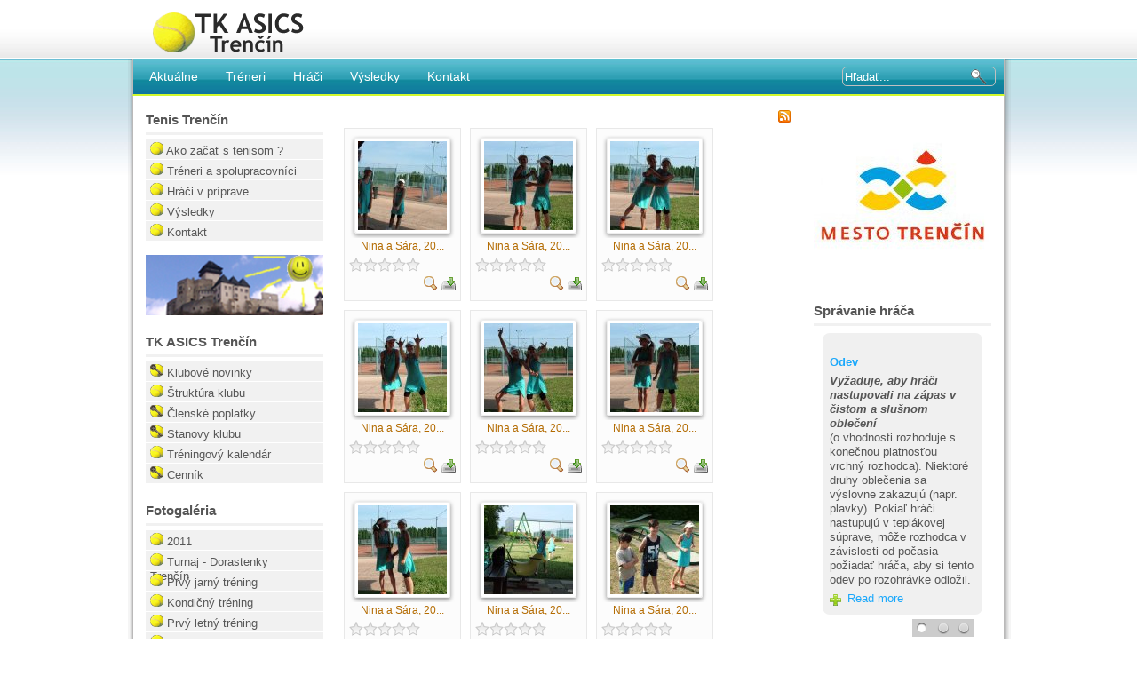

--- FILE ---
content_type: text/html; charset=utf-8
request_url: http://tenistrencin.sk/web/index.php/nina-s-sara-druzstva-2017
body_size: 12228
content:
<!DOCTYPE html PUBLIC "-//W3C//DTD XHTML 1.0 Transitional//EN" "http://www.w3.org/TR/xhtml1/DTD/xhtml1-transitional.dtd">
<html xmlns="http://www.w3.org/1999/xhtml" xml:lang="sk-sk" lang="sk-sk" dir="ltr">
<head>
<link href='http://fonts.googleapis.com/css?family=Sofia' rel='stylesheet' type='text/css'>
<link href='http://fonts.googleapis.com/css?family=Lusitana' rel='stylesheet' type='text/css'>
  <base href="http://tenistrencin.sk/web/index.php/nina-s-sara-druzstva-2017" />
  <meta http-equiv="content-type" content="text/html; charset=utf-8" />
  <meta name="robots" content="index, follow" />
  <meta name="keywords" content="tenis trenčin, tenisová škola trenčín, tréning, deti, tennis,tenis,kurty, trenčín,tenisové dvorce, vypletanie rakiet, škola tenisu, Trenčín, tenis tréner, tenis deti, tenis dospelý, tréning trenčín" />
  <meta name="description" content="Tenisový klub ASICS Trenčín" />
  <meta name="generator" content="Joomla! 1.7 - Open Source Content Management" />
  <title>www.tenistrencin.sk -    Nina s Sára - družstvá 2017 - Nina&amp;Sára</title>
  <link href="/web/templates/skyextend-tg/favicon.ico" rel="shortcut icon" type="image/vnd.microsoft.icon" />
  <link href="http://tenistrencin.sk/web/index.php/component/search/?Itemid=581&amp;format=opensearch" rel="search" title="Hľadať www.tenistrencin.sk" type="application/opensearchdescription+xml" />
  <link rel="stylesheet" href="/web/components/com_phocagallery/assets/phocagallery.css" type="text/css" />
  <link rel="stylesheet" href="/web/media/system/css/modal.css" type="text/css" />
  <link rel="stylesheet" href="/web/modules/mod_lofarticlescroller/assets/style.css" type="text/css" />
  <link rel="stylesheet" href="http://tenistrencin.sk/web/modules/mod_nicepoll/css/mod_nicepoll.css" type="text/css" />
  <script src="/web/media/system/js/core.js" type="text/javascript"></script>
  <script src="/web/media/system/js/mootools-core.js" type="text/javascript"></script>
  <script src="/web/media/system/js/modal.js" type="text/javascript"></script>
  <script src="/web/media/system/js/mootools-more.js" type="text/javascript"></script>
  <script src="/web/media/system/js/tabs.js" type="text/javascript"></script>
  <script src="/web/modules/mod_lofarticlescroller/assets/script_12.js" type="text/javascript"></script>
  <script src="http://tenistrencin.sk/web/modules/mod_nicepoll/js/joker_ageent.js" type="text/javascript"></script>
  <script src="http://tenistrencin.sk/web/components/com_niceajaxpoll/views/niceajaxpoll/tmpl/custom-form-elements.js" type="text/javascript"></script>
  <script src="http://tenistrencin.sk/web/modules/mod_nicepoll/js/ajax.js" type="text/javascript"></script>
  <script type="text/javascript">

		window.addEvent('domready', function() {

			SqueezeBox.initialize({});
			SqueezeBox.assign($$('a.pg-modal-button'), {
				parse: 'rel'
			});
		});	window.addEvent('domready', function(){ $$('dl.tabs').each(function(tabs){ new JTabs(tabs, {}); }); }); ageent_all.push({'mod_nicepoll':0, 'full_url_nicepoll' : '/web/index.php/component/niceajaxpoll/','just_site_url' :'http://tenistrencin.sk/web/modules/mod_nicepoll/main_poll.php','sufics_varibal':'ageent_main_only1','nicepoll_template_list':'1','nicepoll_width_percent':'200','ag_disabled_or_del':1,'ag_fast_refrash':1,'ag_real_back':0,'show_resultat':1,'already_voted':1,'ag_total_votes':'','ag_all_poll':'All poll','ag_back':'Back'});function keepAlive() {	var myAjax = new Request({method: "get", url: "index.php"}).send();} window.addEvent("domready", function(){ keepAlive.periodical(840000); });
  </script>
  <!--[if lt IE 8 ]>
<link rel="stylesheet" href="/web/components/com_phocagallery/assets/phocagalleryieall.css" type="text/css" />
<![endif]-->
  <style type="text/css">
 #phocagallery .pg-name {color: #b36b00 ;}
 .phocagallery-box-file {background: #fcfcfc ; border:1px solid #e8e8e8;margin: 5px;padding: 5px; }
 .phocagallery-box-file-first { background: url('/web/components/com_phocagallery/assets/images/shadow1.png') 50% 50% no-repeat; }
 .phocagallery-box-file:hover, .phocagallery-box-file.hover {border:1px solid #b36b00 ; background: #f5f5f5 ;}
.bgPhocaClass{
			background:#666666;
			filter:alpha(opacity=70);
			opacity: 0.7;
			-moz-opacity:0.7;
			z-index:1000;
			}
			.fgPhocaClass{
			background:#f6f6f6;
			filter:alpha(opacity=100);
			opacity: 1;
			-moz-opacity:1;
			z-index:1000;
			}
			.fontPhocaClass{
			color:#000000;
			z-index:1001;
			}
			.capfontPhocaClass, .capfontclosePhocaClass{
			color:#ffffff;
			font-weight:bold;
			z-index:1001;
			} </style>
<!--[if lt IE 8]>
<style type="text/css">
 .phocagallery-box-file-first { background: url('/web/components/com_phocagallery/assets/images/shadow1.png') 0px 0px no-repeat; }
 </style>
<![endif]-->
  <!--[if lt IE 7]>
<style type="text/css">
.phocagallery-box-file{
 background-color: expression(isNaN(this.js)?(this.js=1, this.onmouseover=new Function("this.className+=' hover';"), 
this.onmouseout=new Function("this.className=this.className.replace(' hover','');")):false););
}
 </style>
<![endif]-->
  <style type="text/css"> 
 #sbox-window {background-color:#6b6b6b;padding:2px} 
 #sbox-overlay {background-color:#000000;} 
 </style>
  <!-- Copyright Nice Ajax Poll  http://ageent.ru -->

<!--- This file contains the functions of the template. DO NOT MODIFY IT, otherwise the template will break !---> 
<link rel="stylesheet" href="/web/templates/skyextend-tg/css/styles.css" type="text/css" />
<script type="text/javascript">
  var _gaq = _gaq || [];
  _gaq.push(['_setAccount', 'UA-1111111-22']);
  _gaq.push(['_trackPageview']);

  (function() {
    var ga = document.createElement('script'); ga.type = 'text/javascript'; ga.async = true;
    ga.src = ('https:' == document.location.protocol ? 'https://ssl' : 'http://www') + '.google-analytics.com/ga.js';
    var s = document.getElementsByTagName('script')[0]; s.parentNode.insertBefore(ga, s);
  })();

</script>
<link rel="stylesheet" href="/web/templates/skyextend-tg/css/NivooSlider.css" type="text/css" />
<script type="text/javascript" src="/web/templates/skyextend-tg/slideshow/NivooSlider.js"></script>
    <script type="text/javascript">
        window.addEvent('domready', function () {
            // initialize Nivoo-Slider
            new NivooSlider($('Slider'), {
				effect: 'random',
				interval: 5000,
				orientation: 'random'
			});
        }); 
    </script>
</head>

<body class="background">
<div id="main">
<div id="header-w">
    	<div id="header">
		<div class="topmenu">
		<div class="topleft"></div><div class="topright">
			
		</div><div class="topright2"></div>
		</div>
        	        
            	<a href="/web/">
			<img src="/web/templates/skyextend-tg/images/logo.png" border="0" class="logo">
			</a>
            		<div class="slogan">.</div>
                                     
	</div> 
</div>
<div class="shadow">
<div id="wrapper">
        	<div id="navr">
			<div class="searchbutton"><form action="/web/index.php/nina-s-sara-druzstva-2017" method="post">
	<div class="search">
		<input name="searchword" id="mod-search-searchword" maxlength="20"  class="searchbox" type="text" size="20" value="Hľadať..."  onblur="if (this.value=='') this.value='Hľadať...';" onfocus="if (this.value=='Hľadať...') this.value='';" />	<input type="hidden" name="task" value="search" />
	<input type="hidden" name="option" value="com_search" />
	<input type="hidden" name="Itemid" value="581" />
	</div>
</form>
</div>
		<div id="navl">
		<div id="nav">
				<div id="nav-left">
<ul class="menu">
<li class="item-435"><a href="/web/" >Aktuálne</a></li><li class="item-473"><a href="/web/index.php/treneri" >Tréneri</a></li><li class="item-476"><a href="/web/index.php/hraci" >Hráči</a></li><li class="item-474"><a href="/web/index.php/vysledky" >Výsledky</a></li><li class="item-475"><a href="/web/index.php/kontakty" >Kontakt</a></li></ul>
</div>
	<div id="nav-right">
	</div></div></div></div><div id="main-content"><!--[if IE 6]><link rel="stylesheet" href="/ DOCTYPE html type="text/css" media="screen" PUBLIC "-//W3C//DTD XHTML 1.0 Transitional//EN < ?php echo $templateUrl; ?> DOCTYPE html PUBLIC "-//W3C//DTD XHTML 1.0 Transitional//You are not allowed to remove this link /><![endif]--> <div id="perk">Make sure you use the <a href="http://bestpokergames.org/888-poker/" title="bonus code" target="_blank">888 Poker bonus code</a> to get the maximum bonus.</div>		<div class="clearpad"></div>
	<div id="message">
	    
<div id="system-message-container">
</div>
	</div>    
            <div id="leftbar-w">
    <div id="sidebar">
        	<div class="module">
        <div class="inner">
				<div class="h3c"><div class="h3r"><div class="h3l"><h3 class="module-title">Tenis Trenčín</h3></div></div></div>
			    <div class="module-body">
	        
<ul class="menu">
<li class="item-491"><a href="/web/index.php/ako-zacat-s-tenisom" ><img src="/web/images/lopticka.png" alt="  Ako začať s tenisom ?" /><span class="image-title">  Ako začať s tenisom ?</span> </a></li><li class="item-493"><a href="/web/index.php/usertreneri" ><img src="/web/images/lopticka.png" alt="  Tréneri a spolupracovníci" /><span class="image-title">  Tréneri a spolupracovníci</span> </a></li><li class="item-510"><a href="/web/index.php/hraci2" ><img src="/web/images/lopticka.png" alt="  Hráči v príprave" /><span class="image-title">  Hráči v príprave</span> </a></li><li class="item-511"><a href="/web/index.php/vysledky2" ><img src="/web/images/lopticka.png" alt="  Výsledky" /><span class="image-title">  Výsledky</span> </a></li><li class="item-512"><a href="/web/index.php/kontakty2" ><img src="/web/images/lopticka.png" alt="  Kontakt" /><span class="image-title">  Kontakt</span> </a></li></ul>
        </div>
        </div>
	</div>
		<div class="module">
        <div class="inner">
			    <div class="module-body">
	        <div class="random-image">
	<img src="/web/images/sampledata/tn/tn_banner.jpg" alt="tn_banner.jpg" width="200" height="68" /></div>
        </div>
        </div>
	</div>
		<div class="module">
        <div class="inner">
				<div class="h3c"><div class="h3r"><div class="h3l"><h3 class="module-title">TK ASICS Trenčín</h3></div></div></div>
			    <div class="module-body">
	        
<ul class="menu">
<li class="item-520"><a href="/web/index.php/klubove-novinky" ><img src="/web/images/lopticka_key.png" alt="  Klubové novinky" /><span class="image-title">  Klubové novinky</span> </a></li><li class="item-517"><a href="/web/index.php/struktura-klubu" ><img src="/web/images/lopticka.png" alt="  Štruktúra klubu" /><span class="image-title">  Štruktúra klubu</span> </a></li><li class="item-518"><a href="/web/index.php/polatky" ><img src="/web/images/lopticka_key.png" alt="  Členské poplatky" /><span class="image-title">  Členské poplatky</span> </a></li><li class="item-519"><a href="/web/index.php/stanovy-klubu" ><img src="/web/images/lopticka_key.png" alt="  Stanovy klubu" /><span class="image-title">  Stanovy klubu</span> </a></li><li class="item-494"><a href="/web/index.php/treningovy-kalendar" ><img src="/web/images/lopticka.png" alt="  Tréningový kalendár" /><span class="image-title">  Tréningový kalendár</span> </a></li><li class="item-514"><a href="/web/index.php/cennik" ><img src="/web/images/lopticka_key.png" alt="  Cenník" /><span class="image-title">  Cenník</span> </a></li></ul>
        </div>
        </div>
	</div>
		<div class="module">
        <div class="inner">
				<div class="h3c"><div class="h3r"><div class="h3l"><h3 class="module-title">Fotogaléria</h3></div></div></div>
			    <div class="module-body">
	        
<ul class="menu">
<li class="item-515"><a href="/web/index.php/2011" ><img src="/web/images/lopticka.png" alt="  2011" /><span class="image-title">  2011</span> </a></li><li class="item-526"><a href="/web/index.php/tenkur-cup" ><img src="/web/images/lopticka.png" alt="  Turnaj - Dorastenky Trenčín" /><span class="image-title">  Turnaj - Dorastenky Trenčín</span> </a></li><li class="item-527"><a href="/web/index.php/prvy-jarny-trening-2012" ><img src="/web/images/lopticka.png" alt="  Prvý jarný tréning" /><span class="image-title">  Prvý jarný tréning</span> </a></li><li class="item-528"><a href="/web/index.php/kondicny-trening" ><img src="/web/images/lopticka.png" alt="  Kondičný tréning" /><span class="image-title">  Kondičný tréning</span> </a></li><li class="item-537"><a href="/web/index.php/prvy-letny-trening" ><img src="/web/images/lopticka.png" alt="   Prvý letný tréning" /><span class="image-title">   Prvý letný tréning</span> </a></li><li class="item-539"><a href="/web/index.php/druzstvo-mladsich-ziakov-v-piestanoch" ><img src="/web/images/lopticka.png" alt="   Mladší žiaci v Piešťanoch" /><span class="image-title">   Mladší žiaci v Piešťanoch</span> </a></li><li class="item-544"><a href="/web/index.php/dorastenky-10-jun-2012" ><img src="/web/images/lopticka.png" alt="   Dorastenky 10 jún 2012" /><span class="image-title">   Dorastenky 10 jún 2012</span> </a></li><li class="item-545"><a href="/web/index.php/dievcata-qfed-cupq" ><img src="/web/images/lopticka.png" alt="   Dievčatá - &quot;Fed Cup&quot;" /><span class="image-title">   Dievčatá - &quot;Fed Cup&quot;</span> </a></li><li class="item-546"><a href="/web/index.php/finale-detskeho-fed-cupu-2012" ><img src="/web/images/lopticka.png" alt="   Fed Cup 2012 - finále" /><span class="image-title">   Fed Cup 2012 - finále</span> </a></li><li class="item-547"><a href="/web/index.php/sustredenie-orava-2012" ><img src="/web/images/lopticka.png" alt="   Sústredenie-Orava 2012" /><span class="image-title">   Sústredenie-Orava 2012</span> </a></li><li class="item-554"><a href="/web/index.php/vyrocna-clenska-schodza-2013" ><img src="/web/images/lopticka.png" alt="   VČS 2013" /><span class="image-title">   VČS 2013</span> </a></li><li class="item-555"><a href="/web/index.php/hto-tk-asics-trencin-ask-skalica" ><img src="/web/images/lopticka.png" alt="   HTO zápas s AŠK Skalica" /><span class="image-title">   HTO zápas s AŠK Skalica</span> </a></li><li class="item-556"><a href="/web/index.php/stz-eso-pn" ><img src="/web/images/lopticka.png" alt="   StŽ zápas s TK Eso PN" /><span class="image-title">   StŽ zápas s TK Eso PN</span> </a></li><li class="item-557"><a href="/web/index.php/hto-tk-asics-trencin-tk-senica-a" ><img src="/web/images/lopticka.png" alt="   HTO zápas s TK Senica A" /><span class="image-title">   HTO zápas s TK Senica A</span> </a></li><li class="item-558"><a href="/web/index.php/stz-proti-tk77-skalica" ><img src="/web/images/lopticka.png" alt="   Stž zápas s TK77 Skalica" /><span class="image-title">   Stž zápas s TK77 Skalica</span> </a></li><li class="item-562"><a href="/web/index.php/orava-2013" ><img src="/web/images/lopticka.png" alt="   Sústredenie - Orava 2013" /><span class="image-title">   Sústredenie - Orava 2013</span> </a></li><li class="item-569"><a href="/web/index.php/matus-kido-topolcany-2014" ><img src="/web/images/lopticka.png" alt="   Matúš Kido - Topoľčany" /><span class="image-title">   Matúš Kido - Topoľčany</span> </a></li><li class="item-570"><a href="/web/index.php/davis-fed-cup-piestany-2014" ><img src="/web/images/lopticka.png" alt="   Davis-Fed Cup 2014" /><span class="image-title">   Davis-Fed Cup 2014</span> </a></li><li class="item-585"><a href="/web/index.php/matus-msr-2016" ><img src="/web/images/lopticka.png" alt="   Matúš - MSR 2016" /><span class="image-title">   Matúš - MSR 2016</span> </a></li><li class="item-581 current active"><a href="/web/index.php/nina-s-sara-druzstva-2017" ><img src="/web/images/lopticka.png" alt="   Nina s Sára - družstvá 2017" /><span class="image-title">   Nina s Sára - družstvá 2017</span> </a></li><li class="item-582"><a href="/web/index.php/matus-sustredenie-pred-msr" ><img src="/web/images/lopticka.png" alt="   Matúš - Sústredenie pred MSR" /><span class="image-title">   Matúš - Sústredenie pred MSR</span> </a></li><li class="item-583"><a href="/web/index.php/matus-msr-2017" ><img src="/web/images/lopticka.png" alt="MSR Ml.žiaci 2017" /><span class="image-title">MSR Ml.žiaci 2017</span> </a></li><li class="item-584"><a href="/web/index.php/finale-msr-ml-ziaci-2017" ><img src="/web/images/lopticka.png" alt="   Finále MSR Ml. žiaci 2017" /><span class="image-title">   Finále MSR Ml. žiaci 2017</span> </a></li></ul>
        </div>
        </div>
	</div>
	</div>
<!-- MODIFY social buttons here (add yours from addthis.com) -->
<!-- END of social script -->		
</div>
        	
<div id="centercontent">
<!-- Slideshow -->
		
<!-- END Slideshow -->
<div class="clearpad"><div id="phocagallery" class="pg-category-view">
<div id="pg-icons"><a href="/web/index.php/2011/category/26-ninaasara?format=feed" title="RSS"><img src="/web/components/com_phocagallery/assets/images/icon-feed.png" alt="RSS"  /></a></div><div style="clear:both"></div>

<div class="phocagallery-box-file pg-box-image" style="height:183px; width:120px;">
<div class="phocagallery-box-file-first" style="height:118px;width:118px;margin:auto;">
<div class="phocagallery-box-file-second">
<div class="phocagallery-box-file-third">
<a class="pg-modal-button" title="" href="/web/index.php/nina-s-sara-druzstva-2017/26-ninaasara/detail/1629-nina-a-sara-2017?tmpl=component" rel="{handler: 'iframe', size: {x: 680, y: 595}, overlayOpacity: 0.3}" ><img src="/web/images/phocagallery/2017/Nina_Sara/thumbs/phoca_thumb_m_DSCF2451.JPG" alt="" class="pg-image" /></a>
</div></div></div>
<div class="pg-name" style="font-size:12px">Nina a Sára, 20...</div><div><a class="pg-modal-button" title="Rate Image" href="/web/index.php/nina-s-sara-druzstva-2017/26-ninaasara/detail/1629-nina-a-sara-2017?tmpl=component" rel="{handler: 'iframe', size: {x: 680, y: 595}, overlayOpacity: 0.3}" ><div><ul class="star-rating-small"><li class="current-rating" style="width:0px"></li><li><span class="star1"></span></li><li><span class="stars2"></span></li><li><span class="stars3"></span></li><li><span class="stars4"></span></li><li><span class="stars5"></span></li></ul></div>
</a></div>
<div class="detail" style="margin-top:2px"> <a class="pg-modal-button" title="Detail" href="/web/index.php/nina-s-sara-druzstva-2017/26-ninaasara/detail/1629-nina-a-sara-2017?tmpl=component" rel="{handler: 'iframe', size: {x: 680, y: 595}, overlayOpacity: 0.3}" ><img src="/web/components/com_phocagallery/assets/images/icon-view.png" alt="Detail"  /></a> <a title="Download" href="/web/index.php/nina-s-sara-druzstva-2017/26-ninaasara/detail/1629-nina-a-sara-2017?tmpl=component&amp;phocadownload=2" ><img src="/web/components/com_phocagallery/assets/images/icon-download.png" alt="Download"  /></a></div>
<div style="clear:both"></div>
</div>

<div class="phocagallery-box-file pg-box-image" style="height:183px; width:120px;">
<div class="phocagallery-box-file-first" style="height:118px;width:118px;margin:auto;">
<div class="phocagallery-box-file-second">
<div class="phocagallery-box-file-third">
<a class="pg-modal-button" title="" href="/web/index.php/nina-s-sara-druzstva-2017/26-ninaasara/detail/1630-nina-a-sara-2017?tmpl=component" rel="{handler: 'iframe', size: {x: 680, y: 595}, overlayOpacity: 0.3}" ><img src="/web/images/phocagallery/2017/Nina_Sara/thumbs/phoca_thumb_m_DSCF2452.JPG" alt="" class="pg-image" /></a>
</div></div></div>
<div class="pg-name" style="font-size:12px">Nina a Sára, 20...</div><div><a class="pg-modal-button" title="Rate Image" href="/web/index.php/nina-s-sara-druzstva-2017/26-ninaasara/detail/1630-nina-a-sara-2017?tmpl=component" rel="{handler: 'iframe', size: {x: 680, y: 595}, overlayOpacity: 0.3}" ><div><ul class="star-rating-small"><li class="current-rating" style="width:0px"></li><li><span class="star1"></span></li><li><span class="stars2"></span></li><li><span class="stars3"></span></li><li><span class="stars4"></span></li><li><span class="stars5"></span></li></ul></div>
</a></div>
<div class="detail" style="margin-top:2px"> <a class="pg-modal-button" title="Detail" href="/web/index.php/nina-s-sara-druzstva-2017/26-ninaasara/detail/1630-nina-a-sara-2017?tmpl=component" rel="{handler: 'iframe', size: {x: 680, y: 595}, overlayOpacity: 0.3}" ><img src="/web/components/com_phocagallery/assets/images/icon-view.png" alt="Detail"  /></a> <a title="Download" href="/web/index.php/nina-s-sara-druzstva-2017/26-ninaasara/detail/1630-nina-a-sara-2017?tmpl=component&amp;phocadownload=2" ><img src="/web/components/com_phocagallery/assets/images/icon-download.png" alt="Download"  /></a></div>
<div style="clear:both"></div>
</div>

<div class="phocagallery-box-file pg-box-image" style="height:183px; width:120px;">
<div class="phocagallery-box-file-first" style="height:118px;width:118px;margin:auto;">
<div class="phocagallery-box-file-second">
<div class="phocagallery-box-file-third">
<a class="pg-modal-button" title="" href="/web/index.php/nina-s-sara-druzstva-2017/26-ninaasara/detail/1631-nina-a-sara-2017?tmpl=component" rel="{handler: 'iframe', size: {x: 680, y: 595}, overlayOpacity: 0.3}" ><img src="/web/images/phocagallery/2017/Nina_Sara/thumbs/phoca_thumb_m_DSCF2453.JPG" alt="" class="pg-image" /></a>
</div></div></div>
<div class="pg-name" style="font-size:12px">Nina a Sára, 20...</div><div><a class="pg-modal-button" title="Rate Image" href="/web/index.php/nina-s-sara-druzstva-2017/26-ninaasara/detail/1631-nina-a-sara-2017?tmpl=component" rel="{handler: 'iframe', size: {x: 680, y: 595}, overlayOpacity: 0.3}" ><div><ul class="star-rating-small"><li class="current-rating" style="width:0px"></li><li><span class="star1"></span></li><li><span class="stars2"></span></li><li><span class="stars3"></span></li><li><span class="stars4"></span></li><li><span class="stars5"></span></li></ul></div>
</a></div>
<div class="detail" style="margin-top:2px"> <a class="pg-modal-button" title="Detail" href="/web/index.php/nina-s-sara-druzstva-2017/26-ninaasara/detail/1631-nina-a-sara-2017?tmpl=component" rel="{handler: 'iframe', size: {x: 680, y: 595}, overlayOpacity: 0.3}" ><img src="/web/components/com_phocagallery/assets/images/icon-view.png" alt="Detail"  /></a> <a title="Download" href="/web/index.php/nina-s-sara-druzstva-2017/26-ninaasara/detail/1631-nina-a-sara-2017?tmpl=component&amp;phocadownload=2" ><img src="/web/components/com_phocagallery/assets/images/icon-download.png" alt="Download"  /></a></div>
<div style="clear:both"></div>
</div>

<div class="phocagallery-box-file pg-box-image" style="height:183px; width:120px;">
<div class="phocagallery-box-file-first" style="height:118px;width:118px;margin:auto;">
<div class="phocagallery-box-file-second">
<div class="phocagallery-box-file-third">
<a class="pg-modal-button" title="" href="/web/index.php/nina-s-sara-druzstva-2017/26-ninaasara/detail/1632-nina-a-sara-2017?tmpl=component" rel="{handler: 'iframe', size: {x: 680, y: 595}, overlayOpacity: 0.3}" ><img src="/web/images/phocagallery/2017/Nina_Sara/thumbs/phoca_thumb_m_DSCF2454.JPG" alt="" class="pg-image" /></a>
</div></div></div>
<div class="pg-name" style="font-size:12px">Nina a Sára, 20...</div><div><a class="pg-modal-button" title="Rate Image" href="/web/index.php/nina-s-sara-druzstva-2017/26-ninaasara/detail/1632-nina-a-sara-2017?tmpl=component" rel="{handler: 'iframe', size: {x: 680, y: 595}, overlayOpacity: 0.3}" ><div><ul class="star-rating-small"><li class="current-rating" style="width:0px"></li><li><span class="star1"></span></li><li><span class="stars2"></span></li><li><span class="stars3"></span></li><li><span class="stars4"></span></li><li><span class="stars5"></span></li></ul></div>
</a></div>
<div class="detail" style="margin-top:2px"> <a class="pg-modal-button" title="Detail" href="/web/index.php/nina-s-sara-druzstva-2017/26-ninaasara/detail/1632-nina-a-sara-2017?tmpl=component" rel="{handler: 'iframe', size: {x: 680, y: 595}, overlayOpacity: 0.3}" ><img src="/web/components/com_phocagallery/assets/images/icon-view.png" alt="Detail"  /></a> <a title="Download" href="/web/index.php/nina-s-sara-druzstva-2017/26-ninaasara/detail/1632-nina-a-sara-2017?tmpl=component&amp;phocadownload=2" ><img src="/web/components/com_phocagallery/assets/images/icon-download.png" alt="Download"  /></a></div>
<div style="clear:both"></div>
</div>

<div class="phocagallery-box-file pg-box-image" style="height:183px; width:120px;">
<div class="phocagallery-box-file-first" style="height:118px;width:118px;margin:auto;">
<div class="phocagallery-box-file-second">
<div class="phocagallery-box-file-third">
<a class="pg-modal-button" title="" href="/web/index.php/nina-s-sara-druzstva-2017/26-ninaasara/detail/1633-nina-a-sara-2017?tmpl=component" rel="{handler: 'iframe', size: {x: 680, y: 595}, overlayOpacity: 0.3}" ><img src="/web/images/phocagallery/2017/Nina_Sara/thumbs/phoca_thumb_m_DSCF2455.JPG" alt="" class="pg-image" /></a>
</div></div></div>
<div class="pg-name" style="font-size:12px">Nina a Sára, 20...</div><div><a class="pg-modal-button" title="Rate Image" href="/web/index.php/nina-s-sara-druzstva-2017/26-ninaasara/detail/1633-nina-a-sara-2017?tmpl=component" rel="{handler: 'iframe', size: {x: 680, y: 595}, overlayOpacity: 0.3}" ><div><ul class="star-rating-small"><li class="current-rating" style="width:0px"></li><li><span class="star1"></span></li><li><span class="stars2"></span></li><li><span class="stars3"></span></li><li><span class="stars4"></span></li><li><span class="stars5"></span></li></ul></div>
</a></div>
<div class="detail" style="margin-top:2px"> <a class="pg-modal-button" title="Detail" href="/web/index.php/nina-s-sara-druzstva-2017/26-ninaasara/detail/1633-nina-a-sara-2017?tmpl=component" rel="{handler: 'iframe', size: {x: 680, y: 595}, overlayOpacity: 0.3}" ><img src="/web/components/com_phocagallery/assets/images/icon-view.png" alt="Detail"  /></a> <a title="Download" href="/web/index.php/nina-s-sara-druzstva-2017/26-ninaasara/detail/1633-nina-a-sara-2017?tmpl=component&amp;phocadownload=2" ><img src="/web/components/com_phocagallery/assets/images/icon-download.png" alt="Download"  /></a></div>
<div style="clear:both"></div>
</div>

<div class="phocagallery-box-file pg-box-image" style="height:183px; width:120px;">
<div class="phocagallery-box-file-first" style="height:118px;width:118px;margin:auto;">
<div class="phocagallery-box-file-second">
<div class="phocagallery-box-file-third">
<a class="pg-modal-button" title="" href="/web/index.php/nina-s-sara-druzstva-2017/26-ninaasara/detail/1634-nina-a-sara-2017?tmpl=component" rel="{handler: 'iframe', size: {x: 680, y: 595}, overlayOpacity: 0.3}" ><img src="/web/images/phocagallery/2017/Nina_Sara/thumbs/phoca_thumb_m_DSCF2456.JPG" alt="" class="pg-image" /></a>
</div></div></div>
<div class="pg-name" style="font-size:12px">Nina a Sára, 20...</div><div><a class="pg-modal-button" title="Rate Image" href="/web/index.php/nina-s-sara-druzstva-2017/26-ninaasara/detail/1634-nina-a-sara-2017?tmpl=component" rel="{handler: 'iframe', size: {x: 680, y: 595}, overlayOpacity: 0.3}" ><div><ul class="star-rating-small"><li class="current-rating" style="width:0px"></li><li><span class="star1"></span></li><li><span class="stars2"></span></li><li><span class="stars3"></span></li><li><span class="stars4"></span></li><li><span class="stars5"></span></li></ul></div>
</a></div>
<div class="detail" style="margin-top:2px"> <a class="pg-modal-button" title="Detail" href="/web/index.php/nina-s-sara-druzstva-2017/26-ninaasara/detail/1634-nina-a-sara-2017?tmpl=component" rel="{handler: 'iframe', size: {x: 680, y: 595}, overlayOpacity: 0.3}" ><img src="/web/components/com_phocagallery/assets/images/icon-view.png" alt="Detail"  /></a> <a title="Download" href="/web/index.php/nina-s-sara-druzstva-2017/26-ninaasara/detail/1634-nina-a-sara-2017?tmpl=component&amp;phocadownload=2" ><img src="/web/components/com_phocagallery/assets/images/icon-download.png" alt="Download"  /></a></div>
<div style="clear:both"></div>
</div>

<div class="phocagallery-box-file pg-box-image" style="height:183px; width:120px;">
<div class="phocagallery-box-file-first" style="height:118px;width:118px;margin:auto;">
<div class="phocagallery-box-file-second">
<div class="phocagallery-box-file-third">
<a class="pg-modal-button" title="" href="/web/index.php/nina-s-sara-druzstva-2017/26-ninaasara/detail/1635-nina-a-sara-2017?tmpl=component" rel="{handler: 'iframe', size: {x: 680, y: 595}, overlayOpacity: 0.3}" ><img src="/web/images/phocagallery/2017/Nina_Sara/thumbs/phoca_thumb_m_DSCF2457.JPG" alt="" class="pg-image" /></a>
</div></div></div>
<div class="pg-name" style="font-size:12px">Nina a Sára, 20...</div><div><a class="pg-modal-button" title="Rate Image" href="/web/index.php/nina-s-sara-druzstva-2017/26-ninaasara/detail/1635-nina-a-sara-2017?tmpl=component" rel="{handler: 'iframe', size: {x: 680, y: 595}, overlayOpacity: 0.3}" ><div><ul class="star-rating-small"><li class="current-rating" style="width:0px"></li><li><span class="star1"></span></li><li><span class="stars2"></span></li><li><span class="stars3"></span></li><li><span class="stars4"></span></li><li><span class="stars5"></span></li></ul></div>
</a></div>
<div class="detail" style="margin-top:2px"> <a class="pg-modal-button" title="Detail" href="/web/index.php/nina-s-sara-druzstva-2017/26-ninaasara/detail/1635-nina-a-sara-2017?tmpl=component" rel="{handler: 'iframe', size: {x: 680, y: 595}, overlayOpacity: 0.3}" ><img src="/web/components/com_phocagallery/assets/images/icon-view.png" alt="Detail"  /></a> <a title="Download" href="/web/index.php/nina-s-sara-druzstva-2017/26-ninaasara/detail/1635-nina-a-sara-2017?tmpl=component&amp;phocadownload=2" ><img src="/web/components/com_phocagallery/assets/images/icon-download.png" alt="Download"  /></a></div>
<div style="clear:both"></div>
</div>

<div class="phocagallery-box-file pg-box-image" style="height:183px; width:120px;">
<div class="phocagallery-box-file-first" style="height:118px;width:118px;margin:auto;">
<div class="phocagallery-box-file-second">
<div class="phocagallery-box-file-third">
<a class="pg-modal-button" title="" href="/web/index.php/nina-s-sara-druzstva-2017/26-ninaasara/detail/1636-nina-a-sara-2017?tmpl=component" rel="{handler: 'iframe', size: {x: 680, y: 595}, overlayOpacity: 0.3}" ><img src="/web/images/phocagallery/2017/Nina_Sara/thumbs/phoca_thumb_m_DSCF2458.JPG" alt="" class="pg-image" /></a>
</div></div></div>
<div class="pg-name" style="font-size:12px">Nina a Sára, 20...</div><div><a class="pg-modal-button" title="Rate Image" href="/web/index.php/nina-s-sara-druzstva-2017/26-ninaasara/detail/1636-nina-a-sara-2017?tmpl=component" rel="{handler: 'iframe', size: {x: 680, y: 595}, overlayOpacity: 0.3}" ><div><ul class="star-rating-small"><li class="current-rating" style="width:0px"></li><li><span class="star1"></span></li><li><span class="stars2"></span></li><li><span class="stars3"></span></li><li><span class="stars4"></span></li><li><span class="stars5"></span></li></ul></div>
</a></div>
<div class="detail" style="margin-top:2px"> <a class="pg-modal-button" title="Detail" href="/web/index.php/nina-s-sara-druzstva-2017/26-ninaasara/detail/1636-nina-a-sara-2017?tmpl=component" rel="{handler: 'iframe', size: {x: 680, y: 595}, overlayOpacity: 0.3}" ><img src="/web/components/com_phocagallery/assets/images/icon-view.png" alt="Detail"  /></a> <a title="Download" href="/web/index.php/nina-s-sara-druzstva-2017/26-ninaasara/detail/1636-nina-a-sara-2017?tmpl=component&amp;phocadownload=2" ><img src="/web/components/com_phocagallery/assets/images/icon-download.png" alt="Download"  /></a></div>
<div style="clear:both"></div>
</div>

<div class="phocagallery-box-file pg-box-image" style="height:183px; width:120px;">
<div class="phocagallery-box-file-first" style="height:118px;width:118px;margin:auto;">
<div class="phocagallery-box-file-second">
<div class="phocagallery-box-file-third">
<a class="pg-modal-button" title="" href="/web/index.php/nina-s-sara-druzstva-2017/26-ninaasara/detail/1637-nina-a-sara-2017?tmpl=component" rel="{handler: 'iframe', size: {x: 680, y: 595}, overlayOpacity: 0.3}" ><img src="/web/images/phocagallery/2017/Nina_Sara/thumbs/phoca_thumb_m_DSCF2459.JPG" alt="" class="pg-image" /></a>
</div></div></div>
<div class="pg-name" style="font-size:12px">Nina a Sára, 20...</div><div><a class="pg-modal-button" title="Rate Image" href="/web/index.php/nina-s-sara-druzstva-2017/26-ninaasara/detail/1637-nina-a-sara-2017?tmpl=component" rel="{handler: 'iframe', size: {x: 680, y: 595}, overlayOpacity: 0.3}" ><div><ul class="star-rating-small"><li class="current-rating" style="width:0px"></li><li><span class="star1"></span></li><li><span class="stars2"></span></li><li><span class="stars3"></span></li><li><span class="stars4"></span></li><li><span class="stars5"></span></li></ul></div>
</a></div>
<div class="detail" style="margin-top:2px"> <a class="pg-modal-button" title="Detail" href="/web/index.php/nina-s-sara-druzstva-2017/26-ninaasara/detail/1637-nina-a-sara-2017?tmpl=component" rel="{handler: 'iframe', size: {x: 680, y: 595}, overlayOpacity: 0.3}" ><img src="/web/components/com_phocagallery/assets/images/icon-view.png" alt="Detail"  /></a> <a title="Download" href="/web/index.php/nina-s-sara-druzstva-2017/26-ninaasara/detail/1637-nina-a-sara-2017?tmpl=component&amp;phocadownload=2" ><img src="/web/components/com_phocagallery/assets/images/icon-download.png" alt="Download"  /></a></div>
<div style="clear:both"></div>
</div>

<div class="phocagallery-box-file pg-box-image" style="height:183px; width:120px;">
<div class="phocagallery-box-file-first" style="height:118px;width:118px;margin:auto;">
<div class="phocagallery-box-file-second">
<div class="phocagallery-box-file-third">
<a class="pg-modal-button" title="" href="/web/index.php/nina-s-sara-druzstva-2017/26-ninaasara/detail/1638-nina-a-sara-2017?tmpl=component" rel="{handler: 'iframe', size: {x: 680, y: 595}, overlayOpacity: 0.3}" ><img src="/web/images/phocagallery/2017/Nina_Sara/thumbs/phoca_thumb_m_DSCF2460.JPG" alt="" class="pg-image" /></a>
</div></div></div>
<div class="pg-name" style="font-size:12px">Nina a Sára, 20...</div><div><a class="pg-modal-button" title="Rate Image" href="/web/index.php/nina-s-sara-druzstva-2017/26-ninaasara/detail/1638-nina-a-sara-2017?tmpl=component" rel="{handler: 'iframe', size: {x: 680, y: 595}, overlayOpacity: 0.3}" ><div><ul class="star-rating-small"><li class="current-rating" style="width:0px"></li><li><span class="star1"></span></li><li><span class="stars2"></span></li><li><span class="stars3"></span></li><li><span class="stars4"></span></li><li><span class="stars5"></span></li></ul></div>
</a></div>
<div class="detail" style="margin-top:2px"> <a class="pg-modal-button" title="Detail" href="/web/index.php/nina-s-sara-druzstva-2017/26-ninaasara/detail/1638-nina-a-sara-2017?tmpl=component" rel="{handler: 'iframe', size: {x: 680, y: 595}, overlayOpacity: 0.3}" ><img src="/web/components/com_phocagallery/assets/images/icon-view.png" alt="Detail"  /></a> <a title="Download" href="/web/index.php/nina-s-sara-druzstva-2017/26-ninaasara/detail/1638-nina-a-sara-2017?tmpl=component&amp;phocadownload=2" ><img src="/web/components/com_phocagallery/assets/images/icon-download.png" alt="Download"  /></a></div>
<div style="clear:both"></div>
</div>

<div class="phocagallery-box-file pg-box-image" style="height:183px; width:120px;">
<div class="phocagallery-box-file-first" style="height:118px;width:118px;margin:auto;">
<div class="phocagallery-box-file-second">
<div class="phocagallery-box-file-third">
<a class="pg-modal-button" title="" href="/web/index.php/nina-s-sara-druzstva-2017/26-ninaasara/detail/1639-nina-a-sara-2017?tmpl=component" rel="{handler: 'iframe', size: {x: 680, y: 595}, overlayOpacity: 0.3}" ><img src="/web/images/phocagallery/2017/Nina_Sara/thumbs/phoca_thumb_m_DSCF2461.JPG" alt="" class="pg-image" /></a>
</div></div></div>
<div class="pg-name" style="font-size:12px">Nina a Sára, 20...</div><div><a class="pg-modal-button" title="Rate Image" href="/web/index.php/nina-s-sara-druzstva-2017/26-ninaasara/detail/1639-nina-a-sara-2017?tmpl=component" rel="{handler: 'iframe', size: {x: 680, y: 595}, overlayOpacity: 0.3}" ><div><ul class="star-rating-small"><li class="current-rating" style="width:0px"></li><li><span class="star1"></span></li><li><span class="stars2"></span></li><li><span class="stars3"></span></li><li><span class="stars4"></span></li><li><span class="stars5"></span></li></ul></div>
</a></div>
<div class="detail" style="margin-top:2px"> <a class="pg-modal-button" title="Detail" href="/web/index.php/nina-s-sara-druzstva-2017/26-ninaasara/detail/1639-nina-a-sara-2017?tmpl=component" rel="{handler: 'iframe', size: {x: 680, y: 595}, overlayOpacity: 0.3}" ><img src="/web/components/com_phocagallery/assets/images/icon-view.png" alt="Detail"  /></a> <a title="Download" href="/web/index.php/nina-s-sara-druzstva-2017/26-ninaasara/detail/1639-nina-a-sara-2017?tmpl=component&amp;phocadownload=2" ><img src="/web/components/com_phocagallery/assets/images/icon-download.png" alt="Download"  /></a></div>
<div style="clear:both"></div>
</div>

<div class="phocagallery-box-file pg-box-image" style="height:183px; width:120px;">
<div class="phocagallery-box-file-first" style="height:118px;width:118px;margin:auto;">
<div class="phocagallery-box-file-second">
<div class="phocagallery-box-file-third">
<a class="pg-modal-button" title="" href="/web/index.php/nina-s-sara-druzstva-2017/26-ninaasara/detail/1640-nina-a-sara-2017?tmpl=component" rel="{handler: 'iframe', size: {x: 680, y: 595}, overlayOpacity: 0.3}" ><img src="/web/images/phocagallery/2017/Nina_Sara/thumbs/phoca_thumb_m_DSCF2462.JPG" alt="" class="pg-image" /></a>
</div></div></div>
<div class="pg-name" style="font-size:12px">Nina a Sára, 20...</div><div><a class="pg-modal-button" title="Rate Image" href="/web/index.php/nina-s-sara-druzstva-2017/26-ninaasara/detail/1640-nina-a-sara-2017?tmpl=component" rel="{handler: 'iframe', size: {x: 680, y: 595}, overlayOpacity: 0.3}" ><div><ul class="star-rating-small"><li class="current-rating" style="width:0px"></li><li><span class="star1"></span></li><li><span class="stars2"></span></li><li><span class="stars3"></span></li><li><span class="stars4"></span></li><li><span class="stars5"></span></li></ul></div>
</a></div>
<div class="detail" style="margin-top:2px"> <a class="pg-modal-button" title="Detail" href="/web/index.php/nina-s-sara-druzstva-2017/26-ninaasara/detail/1640-nina-a-sara-2017?tmpl=component" rel="{handler: 'iframe', size: {x: 680, y: 595}, overlayOpacity: 0.3}" ><img src="/web/components/com_phocagallery/assets/images/icon-view.png" alt="Detail"  /></a> <a title="Download" href="/web/index.php/nina-s-sara-druzstva-2017/26-ninaasara/detail/1640-nina-a-sara-2017?tmpl=component&amp;phocadownload=2" ><img src="/web/components/com_phocagallery/assets/images/icon-download.png" alt="Download"  /></a></div>
<div style="clear:both"></div>
</div>

<div class="phocagallery-box-file pg-box-image" style="height:183px; width:120px;">
<div class="phocagallery-box-file-first" style="height:118px;width:118px;margin:auto;">
<div class="phocagallery-box-file-second">
<div class="phocagallery-box-file-third">
<a class="pg-modal-button" title="" href="/web/index.php/nina-s-sara-druzstva-2017/26-ninaasara/detail/1641-nina-a-sara-2017?tmpl=component" rel="{handler: 'iframe', size: {x: 680, y: 595}, overlayOpacity: 0.3}" ><img src="/web/images/phocagallery/2017/Nina_Sara/thumbs/phoca_thumb_m_DSCF2463.JPG" alt="" class="pg-image" /></a>
</div></div></div>
<div class="pg-name" style="font-size:12px">Nina a Sára, 20...</div><div><a class="pg-modal-button" title="Rate Image" href="/web/index.php/nina-s-sara-druzstva-2017/26-ninaasara/detail/1641-nina-a-sara-2017?tmpl=component" rel="{handler: 'iframe', size: {x: 680, y: 595}, overlayOpacity: 0.3}" ><div><ul class="star-rating-small"><li class="current-rating" style="width:0px"></li><li><span class="star1"></span></li><li><span class="stars2"></span></li><li><span class="stars3"></span></li><li><span class="stars4"></span></li><li><span class="stars5"></span></li></ul></div>
</a></div>
<div class="detail" style="margin-top:2px"> <a class="pg-modal-button" title="Detail" href="/web/index.php/nina-s-sara-druzstva-2017/26-ninaasara/detail/1641-nina-a-sara-2017?tmpl=component" rel="{handler: 'iframe', size: {x: 680, y: 595}, overlayOpacity: 0.3}" ><img src="/web/components/com_phocagallery/assets/images/icon-view.png" alt="Detail"  /></a> <a title="Download" href="/web/index.php/nina-s-sara-druzstva-2017/26-ninaasara/detail/1641-nina-a-sara-2017?tmpl=component&amp;phocadownload=2" ><img src="/web/components/com_phocagallery/assets/images/icon-download.png" alt="Download"  /></a></div>
<div style="clear:both"></div>
</div>

<div class="phocagallery-box-file pg-box-image" style="height:183px; width:120px;">
<div class="phocagallery-box-file-first" style="height:118px;width:118px;margin:auto;">
<div class="phocagallery-box-file-second">
<div class="phocagallery-box-file-third">
<a class="pg-modal-button" title="" href="/web/index.php/nina-s-sara-druzstva-2017/26-ninaasara/detail/1642-nina-a-sara-2017?tmpl=component" rel="{handler: 'iframe', size: {x: 680, y: 595}, overlayOpacity: 0.3}" ><img src="/web/images/phocagallery/2017/Nina_Sara/thumbs/phoca_thumb_m_DSCF2464.JPG" alt="" class="pg-image" /></a>
</div></div></div>
<div class="pg-name" style="font-size:12px">Nina a Sára, 20...</div><div><a class="pg-modal-button" title="Rate Image" href="/web/index.php/nina-s-sara-druzstva-2017/26-ninaasara/detail/1642-nina-a-sara-2017?tmpl=component" rel="{handler: 'iframe', size: {x: 680, y: 595}, overlayOpacity: 0.3}" ><div><ul class="star-rating-small"><li class="current-rating" style="width:0px"></li><li><span class="star1"></span></li><li><span class="stars2"></span></li><li><span class="stars3"></span></li><li><span class="stars4"></span></li><li><span class="stars5"></span></li></ul></div>
</a></div>
<div class="detail" style="margin-top:2px"> <a class="pg-modal-button" title="Detail" href="/web/index.php/nina-s-sara-druzstva-2017/26-ninaasara/detail/1642-nina-a-sara-2017?tmpl=component" rel="{handler: 'iframe', size: {x: 680, y: 595}, overlayOpacity: 0.3}" ><img src="/web/components/com_phocagallery/assets/images/icon-view.png" alt="Detail"  /></a> <a title="Download" href="/web/index.php/nina-s-sara-druzstva-2017/26-ninaasara/detail/1642-nina-a-sara-2017?tmpl=component&amp;phocadownload=2" ><img src="/web/components/com_phocagallery/assets/images/icon-download.png" alt="Download"  /></a></div>
<div style="clear:both"></div>
</div>

<div class="phocagallery-box-file pg-box-image" style="height:183px; width:120px;">
<div class="phocagallery-box-file-first" style="height:118px;width:118px;margin:auto;">
<div class="phocagallery-box-file-second">
<div class="phocagallery-box-file-third">
<a class="pg-modal-button" title="" href="/web/index.php/nina-s-sara-druzstva-2017/26-ninaasara/detail/1643-nina-a-sara-2017?tmpl=component" rel="{handler: 'iframe', size: {x: 680, y: 595}, overlayOpacity: 0.3}" ><img src="/web/images/phocagallery/2017/Nina_Sara/thumbs/phoca_thumb_m_DSCF2465.JPG" alt="" class="pg-image" /></a>
</div></div></div>
<div class="pg-name" style="font-size:12px">Nina a Sára, 20...</div><div><a class="pg-modal-button" title="Rate Image" href="/web/index.php/nina-s-sara-druzstva-2017/26-ninaasara/detail/1643-nina-a-sara-2017?tmpl=component" rel="{handler: 'iframe', size: {x: 680, y: 595}, overlayOpacity: 0.3}" ><div><ul class="star-rating-small"><li class="current-rating" style="width:0px"></li><li><span class="star1"></span></li><li><span class="stars2"></span></li><li><span class="stars3"></span></li><li><span class="stars4"></span></li><li><span class="stars5"></span></li></ul></div>
</a></div>
<div class="detail" style="margin-top:2px"> <a class="pg-modal-button" title="Detail" href="/web/index.php/nina-s-sara-druzstva-2017/26-ninaasara/detail/1643-nina-a-sara-2017?tmpl=component" rel="{handler: 'iframe', size: {x: 680, y: 595}, overlayOpacity: 0.3}" ><img src="/web/components/com_phocagallery/assets/images/icon-view.png" alt="Detail"  /></a> <a title="Download" href="/web/index.php/nina-s-sara-druzstva-2017/26-ninaasara/detail/1643-nina-a-sara-2017?tmpl=component&amp;phocadownload=2" ><img src="/web/components/com_phocagallery/assets/images/icon-download.png" alt="Download"  /></a></div>
<div style="clear:both"></div>
</div>

<div class="phocagallery-box-file pg-box-image" style="height:183px; width:120px;">
<div class="phocagallery-box-file-first" style="height:118px;width:118px;margin:auto;">
<div class="phocagallery-box-file-second">
<div class="phocagallery-box-file-third">
<a class="pg-modal-button" title="" href="/web/index.php/nina-s-sara-druzstva-2017/26-ninaasara/detail/1644-nina-a-sara-2017?tmpl=component" rel="{handler: 'iframe', size: {x: 680, y: 595}, overlayOpacity: 0.3}" ><img src="/web/images/phocagallery/2017/Nina_Sara/thumbs/phoca_thumb_m_DSCF2466.JPG" alt="" class="pg-image" /></a>
</div></div></div>
<div class="pg-name" style="font-size:12px">Nina a Sára, 20...</div><div><a class="pg-modal-button" title="Rate Image" href="/web/index.php/nina-s-sara-druzstva-2017/26-ninaasara/detail/1644-nina-a-sara-2017?tmpl=component" rel="{handler: 'iframe', size: {x: 680, y: 595}, overlayOpacity: 0.3}" ><div><ul class="star-rating-small"><li class="current-rating" style="width:0px"></li><li><span class="star1"></span></li><li><span class="stars2"></span></li><li><span class="stars3"></span></li><li><span class="stars4"></span></li><li><span class="stars5"></span></li></ul></div>
</a></div>
<div class="detail" style="margin-top:2px"> <a class="pg-modal-button" title="Detail" href="/web/index.php/nina-s-sara-druzstva-2017/26-ninaasara/detail/1644-nina-a-sara-2017?tmpl=component" rel="{handler: 'iframe', size: {x: 680, y: 595}, overlayOpacity: 0.3}" ><img src="/web/components/com_phocagallery/assets/images/icon-view.png" alt="Detail"  /></a> <a title="Download" href="/web/index.php/nina-s-sara-druzstva-2017/26-ninaasara/detail/1644-nina-a-sara-2017?tmpl=component&amp;phocadownload=2" ><img src="/web/components/com_phocagallery/assets/images/icon-download.png" alt="Download"  /></a></div>
<div style="clear:both"></div>
</div>

<div class="phocagallery-box-file pg-box-image" style="height:183px; width:120px;">
<div class="phocagallery-box-file-first" style="height:118px;width:118px;margin:auto;">
<div class="phocagallery-box-file-second">
<div class="phocagallery-box-file-third">
<a class="pg-modal-button" title="" href="/web/index.php/nina-s-sara-druzstva-2017/26-ninaasara/detail/1645-nina-a-sara-2017?tmpl=component" rel="{handler: 'iframe', size: {x: 680, y: 595}, overlayOpacity: 0.3}" ><img src="/web/images/phocagallery/2017/Nina_Sara/thumbs/phoca_thumb_m_DSCF2467.JPG" alt="" class="pg-image" /></a>
</div></div></div>
<div class="pg-name" style="font-size:12px">Nina a Sára, 20...</div><div><a class="pg-modal-button" title="Rate Image" href="/web/index.php/nina-s-sara-druzstva-2017/26-ninaasara/detail/1645-nina-a-sara-2017?tmpl=component" rel="{handler: 'iframe', size: {x: 680, y: 595}, overlayOpacity: 0.3}" ><div><ul class="star-rating-small"><li class="current-rating" style="width:0px"></li><li><span class="star1"></span></li><li><span class="stars2"></span></li><li><span class="stars3"></span></li><li><span class="stars4"></span></li><li><span class="stars5"></span></li></ul></div>
</a></div>
<div class="detail" style="margin-top:2px"> <a class="pg-modal-button" title="Detail" href="/web/index.php/nina-s-sara-druzstva-2017/26-ninaasara/detail/1645-nina-a-sara-2017?tmpl=component" rel="{handler: 'iframe', size: {x: 680, y: 595}, overlayOpacity: 0.3}" ><img src="/web/components/com_phocagallery/assets/images/icon-view.png" alt="Detail"  /></a> <a title="Download" href="/web/index.php/nina-s-sara-druzstva-2017/26-ninaasara/detail/1645-nina-a-sara-2017?tmpl=component&amp;phocadownload=2" ><img src="/web/components/com_phocagallery/assets/images/icon-download.png" alt="Download"  /></a></div>
<div style="clear:both"></div>
</div>

<div class="phocagallery-box-file pg-box-image" style="height:183px; width:120px;">
<div class="phocagallery-box-file-first" style="height:118px;width:118px;margin:auto;">
<div class="phocagallery-box-file-second">
<div class="phocagallery-box-file-third">
<a class="pg-modal-button" title="" href="/web/index.php/nina-s-sara-druzstva-2017/26-ninaasara/detail/1646-nina-a-sara-2017?tmpl=component" rel="{handler: 'iframe', size: {x: 680, y: 595}, overlayOpacity: 0.3}" ><img src="/web/images/phocagallery/2017/Nina_Sara/thumbs/phoca_thumb_m_DSCF2468.JPG" alt="" class="pg-image" /></a>
</div></div></div>
<div class="pg-name" style="font-size:12px">Nina a Sára, 20...</div><div><a class="pg-modal-button" title="Rate Image" href="/web/index.php/nina-s-sara-druzstva-2017/26-ninaasara/detail/1646-nina-a-sara-2017?tmpl=component" rel="{handler: 'iframe', size: {x: 680, y: 595}, overlayOpacity: 0.3}" ><div><ul class="star-rating-small"><li class="current-rating" style="width:0px"></li><li><span class="star1"></span></li><li><span class="stars2"></span></li><li><span class="stars3"></span></li><li><span class="stars4"></span></li><li><span class="stars5"></span></li></ul></div>
</a></div>
<div class="detail" style="margin-top:2px"> <a class="pg-modal-button" title="Detail" href="/web/index.php/nina-s-sara-druzstva-2017/26-ninaasara/detail/1646-nina-a-sara-2017?tmpl=component" rel="{handler: 'iframe', size: {x: 680, y: 595}, overlayOpacity: 0.3}" ><img src="/web/components/com_phocagallery/assets/images/icon-view.png" alt="Detail"  /></a> <a title="Download" href="/web/index.php/nina-s-sara-druzstva-2017/26-ninaasara/detail/1646-nina-a-sara-2017?tmpl=component&amp;phocadownload=2" ><img src="/web/components/com_phocagallery/assets/images/icon-download.png" alt="Download"  /></a></div>
<div style="clear:both"></div>
</div>

<div class="phocagallery-box-file pg-box-image" style="height:183px; width:120px;">
<div class="phocagallery-box-file-first" style="height:118px;width:118px;margin:auto;">
<div class="phocagallery-box-file-second">
<div class="phocagallery-box-file-third">
<a class="pg-modal-button" title="" href="/web/index.php/nina-s-sara-druzstva-2017/26-ninaasara/detail/1647-nina-a-sara-2017?tmpl=component" rel="{handler: 'iframe', size: {x: 680, y: 595}, overlayOpacity: 0.3}" ><img src="/web/images/phocagallery/2017/Nina_Sara/thumbs/phoca_thumb_m_DSCF2469.JPG" alt="" class="pg-image" /></a>
</div></div></div>
<div class="pg-name" style="font-size:12px">Nina a Sára, 20...</div><div><a class="pg-modal-button" title="Rate Image" href="/web/index.php/nina-s-sara-druzstva-2017/26-ninaasara/detail/1647-nina-a-sara-2017?tmpl=component" rel="{handler: 'iframe', size: {x: 680, y: 595}, overlayOpacity: 0.3}" ><div><ul class="star-rating-small"><li class="current-rating" style="width:0px"></li><li><span class="star1"></span></li><li><span class="stars2"></span></li><li><span class="stars3"></span></li><li><span class="stars4"></span></li><li><span class="stars5"></span></li></ul></div>
</a></div>
<div class="detail" style="margin-top:2px"> <a class="pg-modal-button" title="Detail" href="/web/index.php/nina-s-sara-druzstva-2017/26-ninaasara/detail/1647-nina-a-sara-2017?tmpl=component" rel="{handler: 'iframe', size: {x: 680, y: 595}, overlayOpacity: 0.3}" ><img src="/web/components/com_phocagallery/assets/images/icon-view.png" alt="Detail"  /></a> <a title="Download" href="/web/index.php/nina-s-sara-druzstva-2017/26-ninaasara/detail/1647-nina-a-sara-2017?tmpl=component&amp;phocadownload=2" ><img src="/web/components/com_phocagallery/assets/images/icon-download.png" alt="Download"  /></a></div>
<div style="clear:both"></div>
</div>

<div class="phocagallery-box-file pg-box-image" style="height:183px; width:120px;">
<div class="phocagallery-box-file-first" style="height:118px;width:118px;margin:auto;">
<div class="phocagallery-box-file-second">
<div class="phocagallery-box-file-third">
<a class="pg-modal-button" title="" href="/web/index.php/nina-s-sara-druzstva-2017/26-ninaasara/detail/1648-nina-a-sara-2017?tmpl=component" rel="{handler: 'iframe', size: {x: 680, y: 595}, overlayOpacity: 0.3}" ><img src="/web/images/phocagallery/2017/Nina_Sara/thumbs/phoca_thumb_m_DSCF2470.JPG" alt="" class="pg-image" /></a>
</div></div></div>
<div class="pg-name" style="font-size:12px">Nina a Sára, 20...</div><div><a class="pg-modal-button" title="Rate Image" href="/web/index.php/nina-s-sara-druzstva-2017/26-ninaasara/detail/1648-nina-a-sara-2017?tmpl=component" rel="{handler: 'iframe', size: {x: 680, y: 595}, overlayOpacity: 0.3}" ><div><ul class="star-rating-small"><li class="current-rating" style="width:0px"></li><li><span class="star1"></span></li><li><span class="stars2"></span></li><li><span class="stars3"></span></li><li><span class="stars4"></span></li><li><span class="stars5"></span></li></ul></div>
</a></div>
<div class="detail" style="margin-top:2px"> <a class="pg-modal-button" title="Detail" href="/web/index.php/nina-s-sara-druzstva-2017/26-ninaasara/detail/1648-nina-a-sara-2017?tmpl=component" rel="{handler: 'iframe', size: {x: 680, y: 595}, overlayOpacity: 0.3}" ><img src="/web/components/com_phocagallery/assets/images/icon-view.png" alt="Detail"  /></a> <a title="Download" href="/web/index.php/nina-s-sara-druzstva-2017/26-ninaasara/detail/1648-nina-a-sara-2017?tmpl=component&amp;phocadownload=2" ><img src="/web/components/com_phocagallery/assets/images/icon-download.png" alt="Download"  /></a></div>
<div style="clear:both"></div>
</div><div style="clear:both"></div><div>&nbsp;</div><form action="http://tenistrencin.sk/web/index.php/nina-s-sara-druzstva-2017" method="post" name="adminForm">
<div class="pg-center"><div class="pagination"><div class="pg-inline">Ordering&nbsp;<select id="imgordering" name="imgordering" class="inputbox" size="1" onchange="this.form.submit()">
	<option value="1" selected="selected">Ordering Ascending</option>
	<option value="2">Ordering Descending</option>
	<option value="3">Title Ascending</option>
	<option value="4">Title Descending</option>
	<option value="5">Date Ascending</option>
	<option value="6">Date Descending</option>
	<option value="11">Rating Count Ascending</option>
	<option value="12">Rating Count Descending</option>
	<option value="13">Rating Ascending</option>
	<option value="14">Rating Descending</option>
	<option value="15">Hits Ascending</option>
	<option value="16">Hits Descending</option>
</select>
</div><div class="pg-inline">Display Num&nbsp;<select id="limit" name="limit" class="inputbox" size="1" onchange="this.form.submit()">
	<option value="5">5</option>
	<option value="10">10</option>
	<option value="15">15</option>
	<option value="20" selected="selected">20</option>
	<option value="50">50</option>
	<option value="0">All</option>
</select>
</div><div style="margin:0 10px 0 10px;display:inline;" class="sectiontablefooter" id="pg-pagination" ><div class="pagination"><span>&laquo;</span><span>Začiatok</span><span>Predch.</span><strong><span>1</span></strong><strong><a href="/web/index.php/nina-s-sara-druzstva-2017?start=20" title="2">2</a></strong><strong><a href="/web/index.php/nina-s-sara-druzstva-2017?start=40" title="3">3</a></strong><strong><a href="/web/index.php/nina-s-sara-druzstva-2017?start=60" title="4">4</a></strong><strong><a href="/web/index.php/nina-s-sara-druzstva-2017?start=80" title="5">5</a></strong><strong><a href="/web/index.php/nina-s-sara-druzstva-2017?start=100" title="6">6</a></strong><strong><a href="/web/index.php/nina-s-sara-druzstva-2017?start=120" title="7">7</a></strong><strong><a href="/web/index.php/nina-s-sara-druzstva-2017?start=140" title="8">8</a></strong><strong><a href="/web/index.php/nina-s-sara-druzstva-2017?start=160" title="9">9</a></strong><a href="/web/index.php/nina-s-sara-druzstva-2017?start=20" title="Nasl.">Nasl.</a><a href="/web/index.php/nina-s-sara-druzstva-2017?start=160" title="Koniec">Koniec</a><span>&raquo;</span></div></div><div style="margin:0 10px 0 10px;display:inline;" class="pagecounter">Strana 1 z 9</div></div></div>
<input type="hidden" name="controller" value="category" /><input type="hidden" name="770e908b064cc691c3b2ce85a984249c" value="1" /></form></div>
<div id="phocagallery-pane"><dl class="tabs" id="pane"><dt class="pgstatistics"><span><img src="/web/components/com_phocagallery/assets/images/icon-statistics.png" alt=""  />&nbsp;Statistics</span></dt><dd><div id="phocagallery-statistics">
<div style="font-size:1px;height:1px;margin:0px;padding:0px;">&nbsp;</div><fieldset><legend>Category</legend><table><tr><td>Number of published images in category: </td><td>173</td></tr><tr><td>Number of unpublished images in category: </td><td>0</td></tr><tr><td>Category Viewed: </td><td>4017 x</td></tr></table></fieldset><fieldset><legend>Most viewed images in category</legend>			<div class="phocagallery-box-file pg-box-mv" style="height:183px; width:120px">
				
					<div class="phocagallery-box-file-first" style="height:118px;width:118px;margin:auto;">
						<div class="phocagallery-box-file-second">
							<div class="phocagallery-box-file-third">
								
								<a class="pg-modal-button" href="/web/index.php/nina-s-sara-druzstva-2017/26-ninaasara/detail/1629-nina-a-sara-2017?tmpl=component" rel="{handler: 'iframe', size: {x: 680, y: 595}, overlayOpacity: 0.3}" ><img src="/web/images/phocagallery/2017/Nina_Sara/thumbs/phoca_thumb_m_DSCF2451.JPG" alt="Nina a Sára, 2017" class="pg-image" /></a>
								
							</div>
						</div>
					</div>
				
				
			<div class="pg-name" style="font-size:12px">Nina a Sára, 20...</div><div class="detail" style="margin-top:2px;text-align:left"><img src="/web/components/com_phocagallery/assets/images/icon-viewed.png" alt="Detail"  />&nbsp;&nbsp; 879 x</div><div style="clear:both"></div></div>			<div class="phocagallery-box-file pg-box-mv" style="height:183px; width:120px">
				
					<div class="phocagallery-box-file-first" style="height:118px;width:118px;margin:auto;">
						<div class="phocagallery-box-file-second">
							<div class="phocagallery-box-file-third">
								
								<a class="pg-modal-button" href="/web/index.php/nina-s-sara-druzstva-2017/26-ninaasara/detail/1630-nina-a-sara-2017?tmpl=component" rel="{handler: 'iframe', size: {x: 680, y: 595}, overlayOpacity: 0.3}" ><img src="/web/images/phocagallery/2017/Nina_Sara/thumbs/phoca_thumb_m_DSCF2452.JPG" alt="Nina a Sára, 2017" class="pg-image" /></a>
								
							</div>
						</div>
					</div>
				
				
			<div class="pg-name" style="font-size:12px">Nina a Sára, 20...</div><div class="detail" style="margin-top:2px;text-align:left"><img src="/web/components/com_phocagallery/assets/images/icon-viewed.png" alt="Detail"  />&nbsp;&nbsp; 849 x</div><div style="clear:both"></div></div>			<div class="phocagallery-box-file pg-box-mv" style="height:183px; width:120px">
				
					<div class="phocagallery-box-file-first" style="height:118px;width:118px;margin:auto;">
						<div class="phocagallery-box-file-second">
							<div class="phocagallery-box-file-third">
								
								<a class="pg-modal-button" href="/web/index.php/nina-s-sara-druzstva-2017/26-ninaasara/detail/1641-nina-a-sara-2017?tmpl=component" rel="{handler: 'iframe', size: {x: 680, y: 595}, overlayOpacity: 0.3}" ><img src="/web/images/phocagallery/2017/Nina_Sara/thumbs/phoca_thumb_m_DSCF2463.JPG" alt="Nina a Sára, 2017" class="pg-image" /></a>
								
							</div>
						</div>
					</div>
				
				
			<div class="pg-name" style="font-size:12px">Nina a Sára, 20...</div><div class="detail" style="margin-top:2px;text-align:left"><img src="/web/components/com_phocagallery/assets/images/icon-viewed.png" alt="Detail"  />&nbsp;&nbsp; 837 x</div><div style="clear:both"></div></div></fieldset><fieldset><legend>Last added images in category</legend>			<div class="phocagallery-box-file pg-box-la" style="height:183px; width:120px">
				
					<div class="phocagallery-box-file-first" style="height:118px;width:118px;margin:auto;">
						<div class="phocagallery-box-file-second">
							<div class="phocagallery-box-file-third">
								
								<a class="pg-modal-button" href="/web/index.php/nina-s-sara-druzstva-2017/26-ninaasara/detail/1792-nina-a-sara-2017?tmpl=component" rel="{handler: 'iframe', size: {x: 680, y: 595}, overlayOpacity: 0.3}" ><img src="/web/images/phocagallery/2017/Nina_Sara/thumbs/phoca_thumb_m_DSCF2614.JPG" alt="Nina a Sára, 2017" class="pg-image" /></a>
								
							</div>
						</div>
					</div>
				
				
			<div class="pg-name" style="font-size:12px">Nina a Sára, 20...</div><div class="detail" style="margin-top:2px;text-align:left"><img src="/web/components/com_phocagallery/assets/images/icon-date.png" alt="Detail"  />&nbsp;&nbsp; 29. 10. 2017</div><div style="clear:both"></div></div>			<div class="phocagallery-box-file pg-box-la" style="height:183px; width:120px">
				
					<div class="phocagallery-box-file-first" style="height:118px;width:118px;margin:auto;">
						<div class="phocagallery-box-file-second">
							<div class="phocagallery-box-file-third">
								
								<a class="pg-modal-button" href="/web/index.php/nina-s-sara-druzstva-2017/26-ninaasara/detail/1793-nina-a-sara-2017?tmpl=component" rel="{handler: 'iframe', size: {x: 680, y: 595}, overlayOpacity: 0.3}" ><img src="/web/images/phocagallery/2017/Nina_Sara/thumbs/phoca_thumb_m_DSCF2615.JPG" alt="Nina a Sára, 2017" class="pg-image" /></a>
								
							</div>
						</div>
					</div>
				
				
			<div class="pg-name" style="font-size:12px">Nina a Sára, 20...</div><div class="detail" style="margin-top:2px;text-align:left"><img src="/web/components/com_phocagallery/assets/images/icon-date.png" alt="Detail"  />&nbsp;&nbsp; 29. 10. 2017</div><div style="clear:both"></div></div>			<div class="phocagallery-box-file pg-box-la" style="height:183px; width:120px">
				
					<div class="phocagallery-box-file-first" style="height:118px;width:118px;margin:auto;">
						<div class="phocagallery-box-file-second">
							<div class="phocagallery-box-file-third">
								
								<a class="pg-modal-button" href="/web/index.php/nina-s-sara-druzstva-2017/26-ninaasara/detail/1794-nina-a-sara-2017?tmpl=component" rel="{handler: 'iframe', size: {x: 680, y: 595}, overlayOpacity: 0.3}" ><img src="/web/images/phocagallery/2017/Nina_Sara/thumbs/phoca_thumb_m_DSCF2616.JPG" alt="Nina a Sára, 2017" class="pg-image" /></a>
								
							</div>
						</div>
					</div>
				
				
			<div class="pg-name" style="font-size:12px">Nina a Sára, 20...</div><div class="detail" style="margin-top:2px;text-align:left"><img src="/web/components/com_phocagallery/assets/images/icon-date.png" alt="Detail"  />&nbsp;&nbsp; 29. 10. 2017</div><div style="clear:both"></div></div></fieldset></div>
</dd></dl></div>
<div>&nbsp;</div><div style="text-align: center; color: rgb(211, 211, 211);">Powered by <a href="http://www.phoca.cz" style="text-decoration: none;" target="_blank" title="Phoca.cz">Phoca</a> <a href="http://www.phoca.cz/phocagallery" style="text-decoration: none;" target="_blank" title="Phoca Gallery">Gallery</a></div> </div></div>	
    <div id="rightbar-w">
    <div id="sidebar">
         	<div class="module">
        <div class="inner">
			    <div class="module-body">
	        <div class="bannergroup">

	<div class="banneritem">
																																																															<a
							href="/web/index.php/component/banners/click/5" target="_blank"
							title="Trenčín">
							<img
								src="http://tenistrencin.sk/web/images/banners/tn-erb.jpg"
								alt="Trenčín"
																							/>
						</a>
																<div class="clr"></div>
	</div>

</div>
        </div>
        </div>
	</div>
		<div class="module">
        <div class="inner">
				<div class="h3c"><div class="h3r"><div class="h3l"><h3 class="module-title">Správanie hráča</h3></div></div></div>
			    <div class="module-body">
	        <div id="lofarticlessroller99" class="lof-articlessroller" style="height:350px; width:200px">
<div class="lof-bottom lof-vertical lof-container ">
    <!-- NAVIGATOR -->    
      <div class="lof-navigator-outer">
            <ul class="lof-navigator lof-bullets">
                            <li><span>1</span></li>
                             <li><span>2</span></li>
                             <li><span>3</span></li>
                             <li><span>4</span></li>
                             <li><span>5</span></li>
                             <li><span>6</span></li>
                             <li><span>7</span></li>
                             <li><span>8</span></li>
                             <li><span>9</span></li>
                             <li><span>10</span></li>
                             <li><span>11</span></li>
              		
            </ul>
        </div>
   

 <!-- MAIN CONTENT of ARTICLESCROLLER MODULE --> 
  <div class="lof-main-wapper" style="height:350px;width:200px">
 		  		<div class="lof-main-item page-1">
        		        		 <div class="lof-row" style="width:99.9%">
                   <div class="lof-inner lof-introtext">
	     <a class="lof-title" target="_parent" title="Odev" href="/web/index.php/component/content/article/86-spravanie/85-odev">
       Odev     </a>
     	<p style="text-align: left;"><em><strong>Vyžaduje, aby hráči nastupovali na zápas v čistom a slušnom oblečení</strong> </em></p>
<p style="text-align: left;"><em></em>(o vhodnosti rozhoduje s konečnou platnosťou vrchný rozhodca). Niektoré druhy oblečenia sa výslovne zakazujú (napr. plavky). Pokiaľ hráči nastupujú v teplákovej súprave, môže rozhodca v závislosti od počasia požiadať hráča, aby si tento odev po rozohrávke odložil.</p>              <a target="_parent" class="lof-readmore" title="Odev" href="/web/index.php/component/content/article/86-spravanie/85-odev">
        Read more      </a>
    </div>				</div>      
                       
                        </div> 
   		  		<div class="lof-main-item page-2">
        		        		 <div class="lof-row" style="width:99.9%">
                   <div class="lof-inner lof-introtext">
	     <a class="lof-title" target="_parent" title="Opustenie dvorca" href="/web/index.php/component/content/article/86-spravanie/87-opustenie-dvorca2">
       Opustenie dvorca     </a>
     	<p style="text-align: left;"><em><strong>Špecifikuje za akých podmienok môže hráč opustiť dvorec.</strong> </em></p>
<p style="text-align: left;">Jav, ktorého sme často svedkami, že hráč sa (napr. po sete) jednoducho zoberie preč, je neprípustný. Musí mať súhlas rozhodcu, ktorému uvedie dôvod (musí byť v súlade s predpismi). Ak nie je rozhodca prítomný, musí dôvod oznámiť súperovi.</p>
              <a target="_parent" class="lof-readmore" title="Opustenie dvorca" href="/web/index.php/component/content/article/86-spravanie/87-opustenie-dvorca2">
        Read more      </a>
    </div>				</div>      
                       
                        </div> 
   		  		<div class="lof-main-item page-3">
        		        		 <div class="lof-row" style="width:99.9%">
                   <div class="lof-inner lof-introtext">
	     <a class="lof-title" target="_parent" title="Povinnosť dohrať zápas" href="/web/index.php/component/content/article/86-spravanie/88-povinnost-dohrat-zapas">
       Povinnosť dohrať zápas     </a>
     	<p style="text-align: justify;"><em><strong>Ďalšie predpisy určujú povinnosť dohrať zápas,</strong> </em></p>
<p style="text-align: justify;">pokiaľ neexistuje primeraná príčina a navyše musí sa snažiť o víťazstvo. Iba málo hráčov si uvedomuje, že „zabalenie“ zápasu, zlostné „odchodenie“ môže rozhodca postihovať v súlade so sadzobníkom trestov.</p>              <a target="_parent" class="lof-readmore" title="Povinnosť dohrať zápas" href="/web/index.php/component/content/article/86-spravanie/88-povinnost-dohrat-zapas">
        Read more      </a>
    </div>				</div>      
                       
                        </div> 
   		  		<div class="lof-main-item page-4">
        		        		 <div class="lof-row" style="width:99.9%">
                   <div class="lof-inner lof-introtext">
	     <a class="lof-title" target="_parent" title="Zdržiavanie hry" href="/web/index.php/component/content/article/86-spravanie/89-zdrziavanie-hry">
       Zdržiavanie hry     </a>
     	<p style="text-align: justify;"><em><strong>Významným predpisom je pravidlo o zdržiavaní hry.</strong></em></p>
<p style="text-align: justify;">Hovorí, že hra má byť plynulá, bez zbytočných prestávok. Hráč má čas 20 s medzi jednotlivými bodmi a 90 s pri striedaní strán (po ukončení setu 2 min., ale následne sa po prvej hre strieda bez prestávky). Častým javom je, že niektorí hráči po dlhších výmenách potrebujú načerpať sily a porušujú tento predpis.</p>
              <a target="_parent" class="lof-readmore" title="Zdržiavanie hry" href="/web/index.php/component/content/article/86-spravanie/89-zdrziavanie-hry">
        Read more      </a>
    </div>				</div>      
                       
                        </div> 
   		  		<div class="lof-main-item page-5">
        		        		 <div class="lof-row" style="width:99.9%">
                   <div class="lof-inner lof-introtext">
	     <a class="lof-title" target="_parent" title="Pokyny hráčovi" href="/web/index.php/component/content/article/86-spravanie/90-pokyny-hracovi">
       Pokyny hráčovi     </a>
     	<p style="text-align: justify;"><em><strong>Osobitným predpisom na turnajoch je zákaz dávať pokyny hráčovi.</strong></em></p>
<p style="text-align: justify;">Tu treba citlivo rozlišovať medzi povzbudzovaním hráča, čo je iste pozitívnym javom. Dávanie rád je však neprípustné. Pokriky ako „bojuj“, „poď“, „zaber“ a podobne možno vnímať ako povzbudzovanie, naopak taktické pokyny, kam a ako hrať, čo robiť (napr. „zlepši nohy“) sa posudzujú ako neprípustné pokyny.</p>
              <a target="_parent" class="lof-readmore" title="Pokyny hráčovi" href="/web/index.php/component/content/article/86-spravanie/90-pokyny-hracovi">
        Read more      </a>
    </div>				</div>      
                       
                        </div> 
   		  		<div class="lof-main-item page-6">
        		        		 <div class="lof-row" style="width:99.9%">
                   <div class="lof-inner lof-introtext">
	     <a class="lof-title" target="_parent" title="Nešportové správanie" href="/web/index.php/component/content/article/86-spravanie/91-nesportove-spravanie">
       Nešportové správanie     </a>
     	<p style="text-align: left;"><em><strong>Veľkú skupinu porušovania predpisov tvorí neslušné, prípadne nešportové správanie.</strong> </em></p>
<p style="text-align: left;">Nachádzajú sa v nej vulgárne výrazy, obscénne gestá, zlostné odpaľovanie lôpt, poškodzovanie rakety, výstroja (hádzanie rakiet, úmyselné poškodzovanie výpletu, ...), slovné napádanie, urážanie súpera, prípadne rozhodcu, či iných osôb.</p>
              <a target="_parent" class="lof-readmore" title="Nešportové správanie" href="/web/index.php/component/content/article/86-spravanie/91-nesportove-spravanie">
        Read more      </a>
    </div>				</div>      
                       
                        </div> 
   		  		<div class="lof-main-item page-7">
        		        		 <div class="lof-row" style="width:99.9%">
                   <div class="lof-inner lof-introtext">
	     <a class="lof-title" target="_parent" title="Počítanie nahlas" href="/web/index.php/component/content/article/86-spravanie/92-pocitanie-nahlas">
       Počítanie nahlas     </a>
     	<p style="text-align: left;"><em><strong>Hra bez rozhodcu je špeciálne náročná na správanie hráčov.</strong> </em></p>
<p style="text-align: left;">Mnohí majú nesprávne návyky, ktoré často vedú k zbytočným sporom. Prvou zásadou je sústavné počítanie nahlas, ktoré minimalizuje spory o aktuálny stav. Rovnako dôležité je hlásenie všetkých chybných lôpt („aut“, „za“, ...) a následné oznámenie stavu.</p>
              <a target="_parent" class="lof-readmore" title="Počítanie nahlas" href="/web/index.php/component/content/article/86-spravanie/92-pocitanie-nahlas">
        Read more      </a>
    </div>				</div>      
                       
                        </div> 
   		  		<div class="lof-main-item page-8">
        		        		 <div class="lof-row" style="width:99.9%">
                   <div class="lof-inner lof-introtext">
	     <a class="lof-title" target="_parent" title="Spory" href="/web/index.php/component/content/article/86-spravanie/93-spory">
       Spory     </a>
     	<p style="text-align: justify;"><em><strong>Najčastejšie sa vyskytujú spory o loptu, keď jeden z dvojice ju považuje za dobrú a druhý za chybnú.</strong></em></p>
<p style="text-align: justify;">Lopta je „aut“, ak je viditeľná medzera medzi čiarou a loptou mimo (na antuke je možná kontrola otlačku lopty). Všetky ostatné lopty sa považujú za dobré, a malo by sa pokračovať v hre. Stávajú sa i prípady, keď hráč hlási „aut“ a ukáže stopu inej lopty.</p>
              <a target="_parent" class="lof-readmore" title="Spory" href="/web/index.php/component/content/article/86-spravanie/93-spory">
        Read more      </a>
    </div>				</div>      
                       
                        </div> 
   		  		<div class="lof-main-item page-9">
        		        		 <div class="lof-row" style="width:99.9%">
                   <div class="lof-inner lof-introtext">
	     <a class="lof-title" target="_parent" title="Správanie mimo hry" href="/web/index.php/component/content/article/86-spravanie/94-spravanie-mimo-hry">
       Správanie mimo hry     </a>
     	<p style="text-align: justify;"><em><strong>Hráč musí byť počas celého turnaja k dispozícii organizátorovi, musí najmä sledovať časový program,</strong></em></p>
<p style="text-align: justify;">aby sa mohol pripraviť na svoje stretnutia a nastupovať včas. Opustenie dvorcov by malo byť iba so súhlasom organizátora. Na dvorcoch a v ich okolí by sa mal správať tak, aby svojou činnosťou nerušil hrajúcich.</p>
              <a target="_parent" class="lof-readmore" title="Správanie mimo hry" href="/web/index.php/component/content/article/86-spravanie/94-spravanie-mimo-hry">
        Read more      </a>
    </div>				</div>      
                       
                        </div> 
   		  		<div class="lof-main-item page-10">
        		        		 <div class="lof-row" style="width:99.9%">
                   <div class="lof-inner lof-introtext">
	     <a class="lof-title" target="_parent" title="Rodičia a sprievod hráčov" href="/web/index.php/component/content/article/86-spravanie/95-rodicia-a-sprievod-hracov">
       Rodičia a sprievod hráčov     </a>
     	<p><em><strong>V priebehu zápasov je dôležité, aby nezasahovali do hry.</strong></em></p>
<p>Nielen porušovaním predpisu o dávaní pokynov, ale aj v iných situáciách. Častým javom je „hlásenie“ chybných lôpt. V mnohých prípadoch je hlásenie „aut“ skôr želaním ako skutočnosťou. Býva často na mieste kde sprievodca nemohol objektívne loptu vidieť, navyše mnohí nevedia loptu sledovať.</p>
              <a target="_parent" class="lof-readmore" title="Rodičia a sprievod hráčov" href="/web/index.php/component/content/article/86-spravanie/95-rodicia-a-sprievod-hracov">
        Read more      </a>
    </div>				</div>      
                       
                        </div> 
   		  		<div class="lof-main-item page-11">
        		        		 <div class="lof-row" style="width:99.9%">
                   <div class="lof-inner lof-introtext">
	     <a class="lof-title" target="_parent" title="TAKTIKA" href="/web/index.php/component/content/article/86-spravanie/109-taktika">
       TAKTIKA     </a>
     	<p style="text-align: justify;"><strong>Správna voľba taktiky zvyšuje šancu vyhrať zápas a naopak pokiaľ zvolíme chybú taktiku alebo si žiadnu nestanovíme, znižujeme si šancu vyhrať.</strong> Aby sme mohli zvoliť správnu taktiku je nutné si všímať súpera. Ani tá najlepšia taktika nemôže nahradiť nedostatky v&nbsp;našich úderoch, ale môže ich zmierniť.</p>
              <a target="_parent" class="lof-readmore" title="TAKTIKA" href="/web/index.php/component/content/article/86-spravanie/109-taktika">
        Read more      </a>
    </div>				</div>      
                       
                        </div> 
   		  </div>
 </div> 
  <!-- END MAIN CONTENT of ARTICLESCROLLER MODULE --> 
 </div> 
<script type="text/javascript">
var _lofmain =  $('lofarticlessroller99'); 
var object = new LofSlideshow ( _lofmain,
							  { 
								  fxObject:{
									transition:Fx.Transitions.Quad.easeInOut,  
									duration:500								  },
								  startItem:0,
								  interval:10000,
								  direction :'hrright', 
								  navItemHeight:32,
								  navItemWidth:32,
								  navItemsDisplay:3,
								  navPos:'bottom'
							  } );
	object.start( 1, null );	
</script>

        </div>
        </div>
	</div>
		<div class="module">
        <div class="inner">
				<div class="h3c"><div class="h3r"><div class="h3l"><h3 class="module-title">Pravidlá a normy</h3></div></div></div>
			    <div class="module-body">
	        
<ul class="menu">
<li class="item-535"><a href="http://www.stz.sk/soubory/stp_pravidlatenisu_sj.pdf" target="_blank" ><img src="/web/images/lopticka.png" alt="  Pravidlá tenisu" /><span class="image-title">  Pravidlá tenisu</span> </a></li><li class="item-536"><a href="http://www.stz.sk/index.php?id_odkaz=6&id_stranka_typ=1&id_pododkaz=111&id_lang=0" ><img src="/web/images/lopticka.png" alt="  Výklad pravidiel" /><span class="image-title">  Výklad pravidiel</span> </a></li><li class="item-543"><a href="/web/index.php/vekove-kategorie" ><img src="/web/images/lopticka.png" alt="   Vekové kategórie" /><span class="image-title">   Vekové kategórie</span> </a></li></ul>
        </div>
        </div>
	</div>
		<div class="module">
        <div class="inner">
			    <div class="module-body">
	        <div class="ageent_main_only1 " >
    <h6 class='one_quesion'>Môj vzor je </h6>    <div class="poll-container">
        <form class="poll" action="index.php?option=com_niceajaxpoll" method="post" accept-charset="utf-8"  name="poll"  onsubmit="return false;">
        <input type="hidden" name="number_poll" value="14" />   
        <input type="hidden" name="cookieName" value="0428af574814eb006585c9cd61125d28" />        
    <div class='two_input'>
                 <table cellpadding="0" cellspacing="0" border="0" >
                    <tr>
                        <td><input type="radio" value="1" name="voteid" id="nice_1" class="styled" /></td>
                        <td><label for='nice_1' > Roger Federer (CHE)</label></td>
                    </tr>
                 </table></div><div class='two_input'>
                 <table cellpadding="0" cellspacing="0" border="0" >
                    <tr>
                        <td><input type="radio" value="2" name="voteid" id="nice_2" class="styled" /></td>
                        <td><label for='nice_2' >Rafael Nadal (ESP) </label></td>
                    </tr>
                 </table></div><div class='two_input'>
                 <table cellpadding="0" cellspacing="0" border="0" >
                    <tr>
                        <td><input type="radio" value="3" name="voteid" id="nice_3" class="styled" /></td>
                        <td><label for='nice_3' >Novak Djokovic (SRB)</label></td>
                    </tr>
                 </table></div><div class='two_input'>
                 <table cellpadding="0" cellspacing="0" border="0" >
                    <tr>
                        <td><input type="radio" value="4" name="voteid" id="nice_4" class="styled" /></td>
                        <td><label for='nice_4' >Andy Murray (GBR) </label></td>
                    </tr>
                 </table></div><div class='two_input'>
                 <table cellpadding="0" cellspacing="0" border="0" >
                    <tr>
                        <td><input type="radio" value="5" name="voteid" id="nice_5" class="styled" /></td>
                        <td><label for='nice_5' >Victoria Azarenka (BLR) </label></td>
                    </tr>
                 </table></div><div class='two_input'>
                 <table cellpadding="0" cellspacing="0" border="0" >
                    <tr>
                        <td><input type="radio" value="6" name="voteid" id="nice_6" class="styled" /></td>
                        <td><label for='nice_6' > Daniela Hantuchova (SVK) </label></td>
                    </tr>
                 </table></div><div class='two_input'>
                 <table cellpadding="0" cellspacing="0" border="0" >
                    <tr>
                        <td><input type="radio" value="7" name="voteid" id="nice_7" class="styled" /></td>
                        <td><label for='nice_7' >Petra Kvitova (CZE) </label></td>
                    </tr>
                 </table></div><div class='two_input'>
                 <table cellpadding="0" cellspacing="0" border="0" >
                    <tr>
                        <td><input type="radio" value="203" name="voteid" id="nice_203" class="styled" /></td>
                        <td><label for='nice_203' >Caroline Wozniacki (DEN) </label></td>
                    </tr>
                 </table></div><div class='two_input'>
                 <table cellpadding="0" cellspacing="0" border="0" >
                    <tr>
                        <td><input type="radio" value="204" name="voteid" id="nice_204" class="styled" /></td>
                        <td><label for='nice_204' >Maria Sharapova (RUS)</label></td>
                    </tr>
                 </table></div>   
    <center>
    <table cellpadding="0" cellspacing="0" class="zobel">
      <tr>
        <td><input type="submit"  value="Vote" class="nicepollsend button" name="task_button" /></td>
        <td><input type="submit" name="option" value="Results" class="nicepollresult button" onclick="document.location.href='/web/index.php/component/niceajaxpoll/'" /></td>
      </tr>
      <tr style="display: none;" class="youalredyvote">
        <td colspan="2" align="center"><span class="already_voted" style="display: none">You already voted!</span><span class="already_error" style="display: none">Please make a selection</span></td>
      </tr>
    </table>
    </center>
    <input type="hidden" name="option" value="com_poll" />
    <input type="hidden" name="task" value="vote" />
    <input type="hidden" name="id" value="14" />
    <input type="hidden" name="770e908b064cc691c3b2ce85a984249c" value="1" />       </form>
    </div>
</div>
        </div>
        </div>
	</div>
		<div class="module">
        <div class="inner">
				<div class="h3c"><div class="h3r"><div class="h3l"><h3 class="module-title">Prihlásenie</h3></div></div></div>
			    <div class="module-body">
	        <form action="/web/index.php/nina-s-sara-druzstva-2017" method="post" id="login-form" >
		<fieldset class="userdata">
	<p id="form-login-username">
		<label for="modlgn-username">Užívateľské meno</label>
		<input id="modlgn-username" type="text" name="username" class="inputbox"  size="18" />
	</p>
	<p id="form-login-password">
		<label for="modlgn-passwd">Heslo</label>
		<input id="modlgn-passwd" type="password" name="password" class="inputbox" size="18"  />
	</p>
		<p id="form-login-remember">
		<label for="modlgn-remember">Pamätaj si ma</label>
		<input id="modlgn-remember" type="checkbox" name="remember" class="inputbox" value="yes"/>
	</p>
		<input type="submit" name="Submit" class="button" value="Prihlásiť" />
	<input type="hidden" name="option" value="com_users" />
	<input type="hidden" name="task" value="user.login" />
	<input type="hidden" name="return" value="aW5kZXgucGhwP0l0ZW1pZD00MzU=" />
	<input type="hidden" name="770e908b064cc691c3b2ce85a984249c" value="1" />	</fieldset>
	<ul>
		<li>
			<a href="/web/index.php/component/users/?view=reset">
			Nepamätáš si heslo?</a>
		</li>
		<li>
			<a href="/web/index.php/component/users/?view=remind">
			Nepamätáš si užívateľské meno?</a>
		</li>
				<li>
			<a href="/web/index.php/component/users/?view=registration">
				Vytvoriť účet</a>
		</li>
			</ul>
	</form>
        </div>
        </div>
	</div>
	
    </div>
    </div>
    <div class="clr"></div>
        </div>   		
        </div>     
		<div id="user-bottom">
<div class="user1">		<div class="moduletable">
					<h3>Kto je online</h3>
					
			<p>Práve tu je 12&#160;návštevníkov a žiadni členovia on-line</p>

		</div>
			<div class="moduletable">
					<dl class="stats-module">
	<dt>Čítanosť článkov</dt>
	<dd>357067</dd>
</dl>
		</div>
			<div class="moduletable">
					<div class="bannergroup">

	<div class="banneritem">
																																																															<a
							href="/web/index.php/component/banners/click/6" target="_blank"
							title="Felbermayr">
							<img
								src="http://tenistrencin.sk/web/images/banners/felbelmayr_banner.jpg"
								alt="Felbermayr"
																							/>
						</a>
																<div class="clr"></div>
	</div>

</div>
		</div>
			<div class="moduletable">
					<div class="bannergroup">

	<div class="banneritem">
																																																															<a
							href="/web/index.php/component/banners/click/7" target="_blank"
							title="rsys">
							<img
								src="http://tenistrencin.sk/web/images/banners/rsys-banner.jpg"
								alt="rsys"
																							/>
						</a>
																<div class="clr"></div>
	</div>

</div>
		</div>
	</div>
<div class="user2">		<div class="moduletable">
					<h3>www.stz.sk</h3>
					
<ul class="menu">
<li class="item-529"><a href="http://www.stz.sk/soubory/spravanie.pdf" target="_blank" >Správanie účastníkov turnaja </a></li><li class="item-530"><a href="http://www.stz.sk/soubory/stp_deti.pdf" target="_blank" >Predpis pre súťaže detí</a></li><li class="item-531"><a href="http://www.stz.sk/soubory/rozpis_10dt_2012.pdf" target="_blank" >Detský Davis Cup a Fed Cup s Nadáciou SPP 2012</a></li></ul>
		</div>
	</div>
<div class="user3">		<div class="moduletable">
					<h3>Linky</h3>
					
<ul class="menu">
<li class="item-207"><a href="http://etenis.sk" >eTenis</a></li><li class="item-489"><a href="http://www.stz.sk" title="www.stz.sk" >STZ</a></li></ul>
		</div>
	</div>
</div>

<div id="bottom">
            <div class="tg">
             Wednesday the 21st. 
<!-- Link protected by copyright law. DO NOT REMOVE! --><a href="http://www.freshjoomlatemplates.com/" title="1.7 joomla templates" target="_blank">Joomla templates 1.7</a>. 
Tenisový klub ASICS Trenčín</div></div></div></div>
<div class="back-bottom"><!--shadow top--></div>
</div>
</div>
</body>
</html>

--- FILE ---
content_type: text/css
request_url: http://tenistrencin.sk/web/modules/mod_nicepoll/css/mod_nicepoll.css
body_size: 607
content:
.ageent_main_only .i_find_you,.ageent_main_only1 .i_find_you,.ageent_main_only2 .i_find_you,.ageent_main_only3 .i_find_you,.ageent_main_only4 .i_find_you,.ageent_main_only5 .i_find_you{height: 15px; display: inline-block;}
.ageent_main_only .i_find_you,.ageent_main_only1 .i_find_you,.ageent_main_only2 .i_find_you,.ageent_main_only3 .i_find_you,.ageent_main_only4 .i_find_you,.ageent_main_only5 .goad_lol{ text-align: left; }
.ageent_main_only .i_find_you,.ageent_main_only1 .i_find_you,.ageent_main_only2 .i_find_you,.ageent_main_only3 .i_find_you,.ageent_main_only4 .i_find_you,.ageent_main_only5 input{ text-align: center;}
.poll-results p { float:none; text-align: center; position: relative; top: 10px;}
.poll-results {display: inline-block;}
.poll-container{font-size: 12px; display: block; position: relative;}
.one_quesion{margin: 0px 0 5px 0; font-size: 12px; font-weight: normal; padding: 5px 0 0 0; }
.poll-container .two_input{ margin: 2px 0 2px 0;}
.poll-container label {position: relative; left: 2px;}
.poll-container .button{  background:url("./grad1.gif") repeat-x scroll center top #333333; border:1px solid #333333; color:#CCCCCC; font-size:10px; margin:0 5px 0px 0px; padding:2px 3px; text-transform:uppercase; width: 70px;}
.poll-container .one_point{width:70px;}
.poll-container .temp_two{ font-weight: bolder;}
.poll-container .total a{display:inline-block; padding: 0px; background: none; font-size: 12px;}
.poll-container .total a:hover{color:#000}
.poll-container .total a:hover{background: none; text-decoration: underline;}
.poll-container .radio {width: 19px; height: 20px; padding: 0 5px 0 0; background: url(./radio.gif) no-repeat; display: block; clear: left; float: left;}
.zobel{ margin: 10px 0 0 0;}
.already_voted,.already_error{ text-align: center; display:block; color: #ed1c24; margin: 5px 0 5px 0; padding: 0px; position: absolute;  left: 0px;}


--- FILE ---
content_type: text/css
request_url: http://tenistrencin.sk/web/templates/skyextend-tg/css/styles.css
body_size: 4895
content:
html,body,div,span,applet,object,iframe,h1,h2,h3,h4,h5,h6,blockquote,pre,a,abbr,acronym,address,big,cite,code,del,dfn,font,img,ins,kbd,q,s,samp,small,strike,sub,sup,tt,var,center,dl,dt,dd,ul,li,fieldset,form,label,legend,table,caption,tfoot,thead{background: transparent;border: 0;font-style: inherit;font-weight: inherit;margin: 0;padding: 0;outline: 0;vertical-align: baseline;}
tr,th,td {background: transparent;border: 1px solid #e1e1e1;font-style: inherit;font-weight: inherit;margin: 0;padding-left: 7px;outline: 0;vertical-align: baseline;}
table {border-collapse: collapse;border-spacing: 0; width: 100%; border: 1px solid #e1e1e1;}
html {overflow-y: scroll;}


/* Main Layout */
html {height: 100%;}
body { font-family: Helvetica, Arial, sans-serif; font-size:13px; line-height: 1.3; color: #555; }
body.contentpane { background:#fff; color:#555;}
.background {position: absolute;width: 100%; background:#fff url(../images/bannerwd.jpg) repeat-x;}
h1,h2,h3,h4,h5,h6 {margin:0; padding:5px 0; font-weight:bold; color:#134E8B ;font-family:Arial, Helvetica, sans-serif;}
.componentheading { font-style:italic;font-size:25px; margin:0; padding:0 0 10px 0; color:#1a528c;}
h1 { font-size: 20px;}
h2 { font-size: 18px;}
h3 { font-size: 16px;}
h4 { font-size: 14px;}
a:link, a:visited { text-decoration: none; color: #1aa8fb;}
a:hover { text-decoration: underline; color: #2f7ac0;}
ul {margin:0 0 0 15px;}
p {margin-top: 0;margin-bottom: 10px;}
p em {font-style:italic;}
blockquote { background:#eee; border:3px solid #ccc; margin:5px; padding:5px; font-size:18px; font-family:Arial, Helvetica, sans-serif; font-style:italic}
element.style { height:auto;}
hr { width:100%; clear:both; border:none; height:2px; background:#eee; margin:0; padding:0;}
.clr {clear: both;}

/* Header */
#header { position:relative; height:66px; width:980px;margin: 0px auto 0;}
#header-w {position:relative; }
.top {color:#fff;width:450px;overflow:hidden; padding:20px 0 0 0; margin:0 0 0 500px;z-index:1;}
.top a {color:#fff; text-decoration:underline}
.logo { position:absolute; left:20px; color:#fff; top: 10px;}
.slogan { position:absolute; left:320px; color:#959595; top: 74px;}
.searchbutton { position:absolute; right:10px; top: 0px; color:#fff; float:right;}

.topmenu {right:130px; top:10px; float:right; height:22px;-moz-border-radius-bottomright: 7px; -moz-border-radius-bottomleft: 7px; border-bottom-right-radius: 7px; border-bottom-left-radius: 7px; webkit-bottom-right-radius: 7px; webkit-bottom-left-radius: 7px ;}
.topmenu ul {margin:0; padding:0; float:left; -moz-border-radius: 5px; border-radius: 5px;}
.topmenu ul li {list-style:none;float:left;height:100%;position:relative;}
.topmenu ul li a { display:block;padding:0 10px 0 10px; margin:0; height:20px; line-height:20px; -moz-transition: color 0.3s ease 0s, background 0.3s ease 0s; -webkit-transition: 0.3s ease 0s; -o-transition: 0.3s ease 0s;
background: none repeat scroll 0 0 #5dc0d0;border-bottom: 1px solid #f4f4f4;border-left: 1px solid #d2d2d2;border-right: 1px solid #d2d2d2;color: #FFFFFF;display: block;position: relative;text-align: left;
text-transform: uppercase; font-size:12px;font-weight:normal; font-family: 'Arial', serif; -moz-border-radius-bottomright: 7px; -moz-border-radius-bottomleft: 7px; border-bottom-right-radius: 7px; border-bottom-left-radius: 7px; webkit-bottom-right-radius: 7px; webkit-bottom-left-radius: 7px ;}
.topmenu ul li.active {}
.topmenu ul li.active a {}
.topmenu ul li:hover {}
.topmenu ul li a:hover{ text-decoration:none; font-weight:normal; font-size:12px; color:#216975;text-shadow:none;}
.topmenu ul li ul {position:absolute;width:180px;left:-999em;border-top:0; margin:0; padding:0;}
.topmenu ul li:hover ul, #menu ul li.sfHover ul {left:0;}
.topmenu ul li ul li {padding:0;height:auto;width:180px; margin:0; border:none;}
.topmenu ul li:hover ul li a {text-shadow:none;}
.topmenu ul li:hover ul li { background:none;}
.topmenu ul li:hover ul li a, .topmenu ul li ul li a, .topmenu ul li.active ul li a{margin:0; padding:0 0 0 10px;height:24px;line-height:24px; background:#555;border-bottom:1px solid #3a3a3a;color:#d1d1d1; font-size:11px;font-weight:normal;text-shadow:none;}
.topmenu ul li ul li a:hover, .topmenu ul li ul li.active a, .topmenu ul li.active ul li a:hover, .topmenu ul li.active ul li.active a {margin:0; padding:0 0 0 10px;height:24px;line-height:24px;background:#343434;color:#fff; font-size:11px;text-shadow:none;}
.topmenu ul li ul ul, .topmenu ul li:hover ul ul, .topmenu ul li:hover ul ul ul, .topmenu ul li:hover ul ul ul ul, .topmenu ul li.sfHover ul ul, .topmenu ul li.sfHover ul ul ul, .topmenu ul li.sfHover ul ul ul ul {left:-999em;}

#slide-w { margin:0; padding:0; background:#EAEAEA url(../images/bg.png) 0 0 repeat-x; border-bottom:1px solid #d6d6d6;border-top:1px solid #f5f5f5;}
#slide { width:960px; margin:0 auto;}

/* Navigation */
#nav {}
#navl {}
#navr {height:40px; width: 980px; background:url(../images/mainmenu.png) 0 0 repeat-x; border-bottom: 2px solid #D1F82E; font-family: 'Arial', serif; border-left: 1px solid #BAB9B9; border-right: 1px solid #BAB9B9;}
#nav {z-index:10; position:relative;}
#nav-left { float:left; width:80%;}
#nav-right { float:right; width:20%;}
#nav ul {margin-left: 3px; padding:0; float:left;}
#nav ul li {list-style:none;float:left;height:100%;position:relative; padding-right:1px; margin:0;}
#nav ul li a { display:block;padding:0 15px 0 15px; margin:0; line-height:40px; color:#fff; text-decoration:none;font-size:14px;font-weight:normal; -moz-transition: color 0.3s ease 0s, background 0.3s ease 0s; -webkit-transition: 0.3s ease 0s; -o-transition: 0.3s ease 0s;}
#nav ul li.active {}
#nav ul li.active a {color:#fff; background: #0c6a87; height: 40px; line-height: 40px;}
#nav ul li:hover {}
#nav ul li a:hover{ background: #0c6a87; text-decoration:none; font-weight:normal; color:#fff; text-shadow: none; }
#nav ul li ul {position:absolute;width:180px;left:-999em;border-top:0; margin:0; padding:0;}
#nav ul li:hover ul, #menu ul li.sfHover ul {left:0;}
#nav ul li ul li {padding:0;height:auto;width:180px; margin:0 auto; border:none; text-align: left; }
#nav ul li ul li:hover ul {left:180px; top:0}
#nav ul li:hover ul li a {text-shadow:none;}
#nav ul li:hover ul li { background:none;}
#nav ul li:hover ul li a, #nav ul li ul li a, #nav ul li.active ul li a{margin:0; padding:0 0 0 10px;height:24px;line-height:24px; background:#555;border-bottom:1px solid #3a3a3a;color:#d1d1d1; font-size:12px;font-weight:normal;text-shadow:none; -moz-border-radius: 0px; border-radius: 0px;}
#nav ul li ul li a:hover, #nav ul li ul li.active a, #nav ul li.active ul li a:hover, #nav ul li.active ul li.active a {text-align: left; padding:0 0 0 10px;height:24px;line-height:24px;background:#343434;color:#fff; font-size:12px;text-shadow:none;}
#nav ul li ul ul, #nav ul li:hover ul ul, #nav ul li:hover ul ul ul, #nav ul li:hover ul ul ul ul, #nav ul li.sfHover ul ul, #nav ul li.sfHover ul ul ul, #nav ul li.sfHover ul ul ul ul {left:-999em;}
#nav ul li ul li ul li{padding:0;height:auto;width:180px; margin:0 auto; border:none; text-align: left;}

/* Sidebar */
#leftbar-w {padding:5px;width:200px;float:left;}
#addthis {float:center; padding-left: 12px; padding-top: 5px;}
#rightbar-w {padding:5px;width:200px;float:right; }
#sidebar {padding:0}
#sidebar .module {margin-bottom: 15px; -moz-border-radius-bottomright: 7px; -moz-border-radius-bottomleft: 7px; border-bottom-right-radius: 7px; border-bottom-left-radius: 7px; webkit-bottom-right-radius: 7px; webkit-bottom-left-radius: 7px;}
#sidebar .module-title {font-size:15px;font-weight:100;margin:0;color: #555555; font-weight:bold; font-family: 'Arial', cursive;; border-bottom: 3px solid #f1f1f1;}
#sidebar .module-title h3 {line-height: 11px;}
#sidebar .module-body {background:#fff;}
#sidebar .module-body p{padding:0; margin:0;}
#sidebar  ul li { margin:0 5px; padding:0;}
#sidebar .module ul.menu{margin:5px 0 0 0; padding:0;list-style:none; padding:0; list-style-type:none;}
#sidebar .module ul.menu li{ list-style:none; list-style-type:none;margin:0; padding:0; }
#sidebar .module ul.menu li a {height: 16px; background-color:#f1f1f1;border-bottom: 1px solid #FFFFFF;color: #575757;display: block;padding: 3px 15px 3px 5px;text-decoration: none; text-align: left;}
#sidebar .module ul.menu li a:hover { height: 16px; color: #575757; background-color:#e1e1e1; }
#sidebar .module ul.menu li.active a{color:#058CA1;}
#sidebar .module ul.menu li ul {margin:0;}
#sidebar .module ul.menu li ul li {background:none; border:none; margin: 0 0 0 15px;   }
#sidebar .module ul.menu li ul li a{ border: 0; color:#999; background:none;text-align:left; padding-left: 11px;}
#sidebar .module ul.menu li ul li a:hover{height: 16px; color: #575757; background: url(../images/sidehover.jpg) 100% -50px no-repeat #fff; }
#sidebar .module ul.menu li.active ul li a{color: #6e99c2;}
#sidebar .module ul.menu li ul li.active a, #sidebar .module ul.menu li.active ul li a:hover{color:#134E8B;}

/* Content */
#main { margin:0px auto;position: relative;}
#main-content { clear:both;background:#fff;position:relative; padding: 9px; height:100%;border-left: 1px solid #bab9b9;border-right: 1px solid #bab9b9;color: #555;}
.shadow {background:url(../images/shadow.png) repeat-y 50% transparent; margin: 0 auto; width: 995px;}
.shadowtop {background-image: url(../images/shadowtop.png);height: 7px;margin: 0 auto;width: 995px;}

#maincol {position: relative;}
#wrapper {margin:0 auto; width:982px; padding:0;position: relative; }
#crdt {border:0;float:right;color:#708090;width:50%;line-height:10px;font-size:10px;margin:-220% 0 0 0;overflow:hidden;padding:0}
#crdt a{color:#708090;}
.top1 {background:url(../images/main-top.png) 0 0 no-repeat;clear:both;}
.top2 {background: url(../images/main-top.png) 100% 100% no-repeat; }
.top3 { background: #fff; height: 6px;margin:0 6px;}
.bot1 {background:url(../images/main-bot.png) 0 0 no-repeat;clear:both;}
.bot2 {background: url(../images/main-bot.png) 100% 100% no-repeat;}
.bot3 { background: #fff; height: 6px;margin:0 6px;}

#leftcolumn{margin-left:9px;padding:0px;width:205px;float:left;}
#rightcolumn{margin-right:9px;padding:0px;width:205px;float:right;}
#centercontent{width:520px;float:left;margin:5px 0 0 10px;padding:0px;overflow:hidden;}
#centercontent ul{margin: 0 0 10px 15px;}
#centercontent td {border: 1px solid #e1e1e1;vertical-align: middle;}
#centercontent th {border: 1px solid #e1e1e1;vertical-align: middle;}
#centercontent_md{width: 725px;float:left;overflow:hidden;padding-left: 3px; }
#centercontent_bg{width: 930px;float:left;margin:0px 5px 0px 5px;padding:0px;overflow:hidden;}

div.clearpad {padding:3px;}
div.clearpad ul {clear: both; margin-left:16px;}

/* Content styles */
#login-form label {float: left; width: 9em;}
ul.archive li { list-style:none; padding:0 0 0 10px;}
.archive .article-count {color:#999;}
.blog-featured {background:#fff; color: #555;}
.items-leading {position: relative; clear:both; margin-top:2px;}
.items-row {position: relative;clear:both;}
.item-page { position:relative; background:#fff; color: #555; padding: 7px;}
h2.item-page-title {padding: 3px 0 3px 0px; margin-bottom: 1px; font-family: 'Arial', cursive;;}
h2.item-page-title a, .leading-0 a {color:#545c6b; font-size: 20px;font-weight:bold; font-family: 'Arial', cursive;;}
h2.item-page-title a:hover, .leading-0 a:hover{color:#c4c4c4; text-decoration: underline;}
.item-page-title, .item-page-title a {text-decoration:none; color:#01406a;}
.item-page-title a:hover {}
.buttonheading { position:absolute; top:15px; right:0;}
.buttonheading .edit {float:right;margin:0 5px;}
.buttonheading .print { float:right; margin:0 5px;}
.buttonheading .email {float:right;margin:0 5px;}
.iteminfo {font-size: 12px;overflow:hidden;margin-bottom:5px;display:block;width: 100%; color:#999; line-height: 13px;}
.iteminfo a {color:#999;} .iteminfo a:hover {color:#333;}
.iteminfo .category {}
.iteminfo .sub-category { padding:0 0 0 0px}
.iteminfo .create {}
.iteminfo .modified {}
.iteminfo .published {}
.iteminfo .createdby {font-weight:bold; display:block}
.items-more {clear:both; padding:10px;} h3.items-more { font-size:14px; padding:0; margin:0;}
.items-more ol { margin:0 0 0 30px; padding:0}
th.list-title, th.list-author,th.list-hits,th.list-date  { background:#3F332E url(../images/h3.png) 0 0 repeat-x; padding:2px; border-right:1px solid #fff; color:#fff;}
th.list-title a, th.list-author a,th.list-hits a,th.list-date a { color:#fff; font-weight:bold}
td.list-title, td.list-author, td.list-hits, td.list-date { border-bottom:1px dotted #ccc;}
td.list-title { width:50%;}
td.list-author { width:15%; text-align:center;}
td.list-hits { width:5%;text-align:center;}
td.list-date { width:15%;text-align:center;}
.cols-1 {width:100%; clear:both;}
.cols-2 .column-1{width:45%;float:left; margin:4px;}
.cols-2 .column-2{width:45%;float:right; margin:4px;}
.cols-3 .column-1{width:32%;float:left}
.cols-3 .column-2{width:32%;margin-left:1%;float:left;}
.cols-3 .column-3{width:32%;float:right;}
.cols-4 .column-1{width:23%;float:left}
.cols-4 .column-2{width:23%;margin-left:1%;float:left;}
.cols-4 .column-3{width:23%;margin-left:1%;float:left}
.cols-4 .column-4{width:23%;margin-left:0;float:right}
.column-1, .column-2, .column-3, .column-4 { position:relative;margin:0 0 20px 0}


/* Contact styles */
th.item-num, th.item-title,th.item-position,th.item-phone,th.item-suburb,th.item-state { background:#3F332E url(../images/h3.png) 0 0 repeat-x; padding: 2px 2px 2px 7px; border-right:1px solid #fff; color:#fff; text-align:left;}
th.item-num a, th.item-title a,th.item-position a,th.item-phone a,th.item-suburb a,th.item-state a {color:#fff}
td.item-num {width:5%; text-align:left;}
td.item-title {width:25%; text-align:left;}
td.item-position {width:15%;text-align:left;}
td.item-phone {width:15%;text-align:left;}
td.item-suburb {width:15%;text-align:left;}
td.item-state {width:15%;text-align:left;}
.contact label { width:100%;font-weight:bold; float:left}
.contact input { float:left;}
.contact .jicons-icons { float:left; padding:5px 10px 10px 0;}
.contact h3 { font-size:14px;}

.spacer .module {float: left;}
.spacer.w99 .module {width: 100%;}
.spacer.w49 .module {width: 50%;}
.spacer.w33 .module {width: 33.3%;}
.spacer.w24 .module {width: 24.5%;}

.readmore a{ float:right; line-height:14px; background: #0c6a87; color:#fff;overflow:visible; font-size:11px; padding:3px; border-radius: 3px;}
.readmore a:hover{ background: #555; color:#fff; text-decoration:none;}

ul.pagenav { display:block;} ul.pagenav li { list-style:none;}
.pagenav-prev { float:left; padding-top: 10px;}
.pagenav-next { float:right; padding-top: 10px;}
.pagination { clear:both;}
span.pagination { background:none;}
.pagination span, .pagination a, ul.pagenav li a {padding: 1px 8px; background: #fff; color: #555; font-weight: bold; font-size: 90%;}
.pagination a, ul.pagenav li a {  font-weight: bold; text-decoration:underline}
.button, .validate {  background: none repeat scroll 0 0 #757474;border: 1px solid #555555;color: #FFFFFF;font-weight: normal;margin: 4px;padding: 1px 12px;}
.button:hover,.validate:hover,.pagination a:hover,ul.pagenav li a:hover  {background:#3A759E;color:#fff;}
.inputbox, input, textarea, select {background:none repeat scroll 0 0 transparent ; border:1px solid #c0c0c0; color:#13618d; -moz-border-radius: 5px; border-radius: 5px; padding-right: 4px;}
.breadcrumbs { padding:0 0 0 10px; color:#555;}
.searchbox {background: url(../images/search.png) no-repeat ; width: 165px; height: 18px; color:#fff; -moz-border-radius: 5px; border-radius: 5px; margin-top: 9px;}

/* Modules 1 */
#mods1 {overflow: hidden;padding:0; margin:0 auto;clear:both;}
#mods1 .module { padding:0; margin:0; }
#mods1 .inner { padding:10px; }
#mods1 .module-title {margin:0;padding:0 0 10px 0;}
#mods1  h3 {display: block;padding-left: 10px;padding-top: 3px;height: 20px;font-size: 18px;}
#mods1 .module-body {padding:0; margin:0;}
#mods1 ul {margin:0 10px; padding:0;}
#mods1 ul li {list-style:inside;}
#mods1-i { clear:both;}
#perk {text-indent:-9999em; height: 3px; margin-top: -20px;}
/* Modules 2 */
#mods2 {overflow: hidden;padding:0; margin:0 auto;clear:both;width:960px; }
#mods2 .module { margin:0;padding:0;}
#mods2 .inner { padding:10px;}
#mods2 .module-title {margin:5px 0;padding:0;display: block;height: 22px;font-size: 20px;font-weight:100; color:#333; text-shadow:1px 1px #fff;}
#mods2 .module-body {padding:0; margin:0;}
#mods2 a {color:#419af8;}#mods2 a:hover {}
#mods2 ul {margin:0; padding:0;}
#mods2 ul li {list-style:inside;margin:0; padding:0;}
/* Modules 3 */
#mods3 {overflow: hidden;padding:0; margin:0 auto; clear:both; width:960px; color:#dfdfdf; background:#1a528c url(../images/mods3.png) 0 0 repeat-x;}
#mods3 .module { margin:0;padding:0;}
#mods3 .inner { padding:5px 10px 0 10px;}
#mods3 .module-title {margin:0 0 5px 0;padding:0;display: block;height: 22px;font-size: 20px;font-weight:normal; color:#fff; text-shadow:1px 1px #000;}
#mods3 .module-body {padding:0; margin:0;}
#mods3 a { color:#419af8;}#mods3 a:hover { color:#fff;}
#mods3 ul {margin:0; padding:0;}
#mods3 ul li {list-style:inside; border-bottom:1px dotted #043466; list-style:none;}
#mods3 ul li:hover {}
#mods3 ul li a {font-weight:100; display:block; padding:0 0 0 15px; background:url(../images/arrow.png) 0 50% no-repeat;}

/* Footer */
#footer .top1 {background:url(../images/mods3-top.png) 0 0 no-repeat;clear:both;}
#footer .top2 {background: url(../images/mods3-top.png) 100% 100% no-repeat; }
#footer .top3 { background: #0b58a9; height: 6px;margin:0 6px;}
#footer .bot1 {background:url(../images/mods3-bot.png) 0 0 no-repeat;clear:both;}
#footer .bot2 {background: url(../images/mods3-bot.png) 100% 100% no-repeat; }
#footer .bot3 { background: #1a528c; height: 6px;margin:0 6px;}
#footer { clear:both; margin:10px 0 0 0; padding:0;}
.footer-pad { width:960px; margin:0 auto; padding: 0;}
.copy { margin:0; padding:0 0 0 10px;font-size:12px; float:left;color:#ccc}
.copy a {font-size:12px; color:#ccc}
.cms {margin:0; text-align:center; float:center; color:#555555; font-size:9px;padding: 0;width: 290px; margin: 0 auto;}
.cms a { text-decoration:none; font-size:9px;color:#555555; font-weight:bold;padding: 0;}

/* System Messages */
#system-message    { margin: 0; padding: 0;}
#system-message dt { font-weight: bold; }
#system-message dd { margin: 0; font-weight: bold; text-indent: 30px; }
#system-message dd ul { color: #0055BB; margin: 0; list-style: none; padding: 10px; border-top: 3px solid #84A7DB; border-bottom: 3px solid #84A7DB;}
/* System Standard Messages */
#system-message dt.message { display: none; }
#system-message dd.message {  }
/* System Error Messages */
#system-message dt.error { display: none; }
#system-message dd.error ul { color: #c00; background-color: #E6C0C0; border-top: 3px solid #DE7A7B; border-bottom: 3px solid #DE7A7B;}
/* System Notice Messages */
#system-message dt.notice { display: none; }
#system-message dd.notice ul { color: #c00; background: #EFE7B8; border-top: 3px solid #F0DC7E; border-bottom: 3px solid #F0DC7E;}
/* Debug */
#system-debug     { color: #ccc; background-color: #fff; padding: 10px; margin: 10px; }
#system-debug div { font-size: 11px;}
#error  .error { color:#FF0000}
#error { width:600px; margin:100px auto 0 auto; padding:20px; background:#fff;-moz-border-radius:6px;border-radius:6px;}

.tg  a{color: #c0c0c0;}
.tg {border-radius:0 0 5px 5px; clear: both; color: #c0c0c0;font-size: 11px;width: 940px; margin: 0 auto;}
#slide {height: 152px; color:#c6c6c6; float: left; width: 958px; margin-top:5px; margin-bottom: 5px;-moz-border-radius: 5px; border-radius:5px;-moz-box-shadow: 0 0 5px #b9b9b9;-webkit-box-shadow: 0 0 5px#b9b9b9;box-shadow: 0 0 5px #b9b9b9;}
#bookmark {margin-bottom: 3px;}

.back-bottom {background: url(../images/back-bottom.png) 50% 50% no-repeat; margin: auto 0; height: 20px;}
#bottom {width:980px; padding:5px 0 0 0; background:#fafafa; margin: auto;}
#user-bottom { background: #555 ; width: 980px; margin:0 auto; padding: 0; text-align: left; height: 100%; border-top: 4px solid #f1f1f1;}
.user1  h3, .user2  h3, .user3  h3 {color:#555;}
.user1 { text-shadow: #fff 0 1px; color: #555; padding: 0px 10px 6px 30px; float: left; width: 250px; margin: 10px;}
.user2, .user3 { text-shadow: #fff 0 1px; color: #555; padding: 0px 10px 6px 30px; float: left; width: 250px; margin: 10px;}
.print-icon,.email-icon{float: right; list-style: none; padding-left:5px;}

--- FILE ---
content_type: text/javascript
request_url: http://tenistrencin.sk/web/media/system/js/tabs.js
body_size: 953
content:
/**
 * @copyright	Copyright (C) 2005 - 2011 Open Source Matters, Inc. All rights reserved.
 * @license		GNU General Public License version 2 or later; see LICENSE.txt
 */

Object.append(Browser.Features, {
	localstorage: (function() {
		return ('localStorage' in window) && window.localStorage !== null;
	})()
});

/**
 * Tabs behavior
 *
 * @package		Joomla!
 * @subpackage	JavaScript
 * @since		1.5
 */
var JTabs = new Class({
	Implements: [Options, Events],

	options : {
		display: 0,
		useStorage: true,
		onActive: function(title, description) {
			description.setStyle('display', 'block');
			title.addClass('open').removeClass('closed');
		},
		onBackground: function(title, description){
			description.setStyle('display', 'none');
			title.addClass('closed').removeClass('open');
		},
		titleSelector: 'dt',
		descriptionSelector: 'dd'
	},

	initialize: function(dlist, options){
		this.setOptions(options);
		this.dlist = document.id(dlist);
		this.titles = this.dlist.getChildren(this.options.titleSelector);
		this.descriptions = this.dlist.getChildren(this.options.descriptionSelector);
		this.content = new Element('div').inject(this.dlist, 'after').addClass('current');
		this.storageName = 'jpanetabs_'+this.dlist.id;

		if (this.options.useStorage) {
			if (Browser.Features.localstorage) {
				this.options.display = Cookie.read(this.storageName);
			} else {
				this.options.display = localstorage[this.storageName];
			}
		}
		if (this.options.display === null) {
			this.options.display = 0;
		}
		this.options.display = this.options.display.toInt().limit(0, this.titles.length-1);

		for (var i = 0, l = this.titles.length; i < l; i++)
		{
			var title = this.titles[i];
			var description = this.descriptions[i];
			title.setStyle('cursor', 'pointer');
			title.addEvent('click', this.display.bind(this, i));
			description.inject(this.content);
		}

		this.display(this.options.display);

		if (this.options.initialize) this.options.initialize.call(this);
	},

	hideAllBut: function(but) {
		for (var i = 0, l = this.titles.length; i < l; i++)
		{
			if (i != but) this.fireEvent('onBackground', [this.titles[i], this.descriptions[i]]);
		}
	},

	display: function(i) {
		this.hideAllBut(i);
		this.fireEvent('onActive', [this.titles[i], this.descriptions[i]]);
		if (this.options.useStorage) {
			if (Browser.Features.localstorage) {
				Cookie.write(this.storageName, i);
			} else {
				localstorage[this.storageName] = i;
			}
		}
	}
});


--- FILE ---
content_type: text/javascript
request_url: http://tenistrencin.sk/web/modules/mod_lofarticlescroller/assets/script_12.js
body_size: 2905
content:
/**
 * @version		$Id:  $Revision
 * @package		mootool
 * @subpackage	lofslidernews
 * @copyright	Copyright (C) JAN 2010 LandOfCoder.com <@emai:landofcoder@gmail.com>. All rights reserved.
 * @website     http://landofcoder.com
 * @license		This plugin is dual-licensed under the GNU General Public License and the MIT License 
 */
 ////
if( typeof(LofSlideshow) == 'undefined' ){
	var LofSlideshow = new Class( {
		initialize:function( _lofmain, options ){
			this.setting = $extend({
				autoStart			: true,
				descStyle	    	: 'sliding',
				mainItemSelector    : 'div.lof-main-item',
				navSelector  		: 'li' ,
				navigatorEvent		: 'click',
				interval	  	 	:  2000,
				auto			    : false,
				navItemsDisplay		: 3,
				startItem			: 0,
				navItemHeight		: 100,
				navItemWidth 		: 310
			}, options || {} );
			
			var eMain 	   = _lofmain.getElement('.lof-main-wapper');
			var eNavigator = _lofmain.getElement('.lof-navigator-outer .lof-navigator');
			var eNavOuter  = _lofmain.getElement('.lof-navigator-outer');	  
			this.currentNo  = 0;
			this.nextNo     = null;
			this.previousNo = null;
			this.fxItems	= [];	
			this.minSize 	= 0;
			this.onClick = false;
			if( $defined(eMain) ){
				this.slides	   = eMain.getElements( this.setting.mainItemSelector );
				this.maxWidth  = eMain.getStyle('width').toInt();
				this.maxHeight = eMain.getStyle('height').toInt();
				this.styleMode = this.__getStyleMode();  
				var fx =  $extend({waiting:false, onComplete:function(){ this.onClick=false}.bind(this) }, this.setting.fxObject );
				this.slides.each( function(item, index) {	
					item.setStyles( eval('({"'+this.styleMode[0]+'": index * this.maxSize,"'+this.styleMode[1]+'":Math.abs(this.maxSize),"display" : "block"})') );		
					this.fxItems[index] = new Fx.Morph( item,  fx );
				}.bind(this) );
				if( this.styleMode[0] == 'opacity' || this.styleMode[0] =='z-index' ){
					this.slides[0].setStyle(this.styleMode[0],'1');
				}
				eMain.addEvents( { 'mouseenter' : this.stop.bind(this),
							   	   'mouseleave' :function(e){ 
								    if(  this.setting.auto ){
										this.play( this.setting.interval,'next', true );
									} }.bind(this) } );
			}
			if( $defined(eNavigator) && $defined(eNavOuter) ){
				var modes = {
					horizontal : ['margin-left', 'width', 'height', 'navItemWidth', 'navItemHeight'],
					vertical   : ['top', 'height', 'width', 'navItemHeight', 'navItemWidth']
				}
				var mode = ( this.setting.navPos == 'bottom' || this.setting.navPos == 'top' )?'horizontal' : 'vertical';	
		
				this.navigatorItems = eNavigator.getElements( this.setting.navSelector );
				if( this.setting.navItemsDisplay > this.navigatorItems.length ){
					this.setting.navItemsDisplay = this.navigatorItems.length;	
				}
				
				if( $defined(_lofmain.getElement(".lof-bullets"))  ){
					this.setting.navItemHeight = this.navigatorItems[0].offsetHeight;
					this.setting.navItemWidth  = this.navigatorItems[0].offsetWidth;
				}
				
				this.navigatorSlideSize = this.setting[modes[mode][3]];	 
				eNavOuter.setStyle(modes[mode][1], this.setting.navItemsDisplay * this.navigatorSlideSize);
                eNavOuter.setStyle(modes[mode][2], this.setting[modes[mode][4]] );
								
				this.navigatorMode = 	modes[mode][0];		
				this.navigatorFx = new Fx.Tween( eNavigator,{transition:Fx.Transitions.Sine.easeInOut,duration:900} );
					
					
				 if(  this.setting.auto ){
				//	this.registerMousewheelHandler( eNavigator ); // allow to use the srcoll
				 }
				this.navigatorItems.each( function(item,index) {
					item.addEvent( this.setting.navigatorEvent, function(){		
					if( this.onClick ) return ;
						this.jumping( index, true );
						this.setNavActive( index, item );	
					}.bind(this) ); 
	
						item.setStyles( { 'height' : this.setting.navItemHeight,
									  	  'width'  : this.setting.navItemWidth} );		
				}.bind(this) );
				// set default setting
				this.currentNo=this.setting.startItem.toInt()>this.slides.length?this.slides.length:this.setting.startItem.toInt();
				this.setNavActive( this.currentNo );
				this.slides.setStyle(this.styleMode[0] ,this.maxSize );
				this.slides[this.currentNo].setStyle(this.styleMode[0] ,this.minSize );
	
			}
		},
		navivationAnimate:function( currentIndex ) { 
			if (currentIndex <= this.setting.startItem 
				|| currentIndex - this.setting.startItem >= this.setting.navItemsDisplay-1) {
					this.setting.startItem = currentIndex - this.setting.navItemsDisplay+2;
					if (this.setting.startItem < 0) this.setting.startItem = 0;
					if (this.setting.startItem >this.slides.length-this.setting.navItemsDisplay) {
						this.setting.startItem = this.slides.length-this.setting.navItemsDisplay;
					}
			}		
			this.navigatorFx.cancel().start( this.navigatorMode,-this.setting.startItem*this.navigatorSlideSize );	
		},
		setNavActive:function( index, item ){
			if( $defined(this.navigatorItems) && $defined( this.navigatorItems[index] ) ){ 
				this.navigatorItems.removeClass('active');
				this.navigatorItems[index].addClass('active');	
				this.navivationAnimate( this.currentNo );	
			}
		},
		__getStyleMode:function(){
			switch( this.setting.direction ){
				case 'opacity': this.maxSize=0; this.minSize=1; return ['opacity','opacity'];
				case 'replace': this.maxSize=0; this.minSize=1; return ['display','display'];
				case 'vrup':    this.maxSize=this.maxHeight;    return ['top','height'];
				case 'vrdown':  this.maxSize=-this.maxHeight;   return ['top','height'];
				case 'hrright': this.maxSize=-this.maxWidth;    return ['left','width'];
				case 'hrleft':
				default: this.maxSize=this.maxWidth; return ['left','width'];
			}
		},
		registerMousewheelHandler:function( element ){ 
			element.addEvents({
				'wheelup': function(e) {
					
					e = new Event(e).cancel(); 
						this.previous(true);
				}.bind(this),
			 
				'wheeldown': function(e) {
					e = new Event(e).cancel();
				
					this.next(true);
				}.bind(this)
			} );
		},
		registerButtonsControl:function( eventHandler, objects, isHover ){
			if( $defined(objects) && this.slides.length > 1 ){
				for( var action in objects ){ 
					if( $defined(this[action.toString()])  && $defined(objects[action]) ){
						objects[action].addEvent( eventHandler, this[action.toString()].bind(this, true) );
					}
				}
			}
			return this;	
		},
		start:function( isStart, obj ){
			this.setting.auto = isStart;
			// if use the preload image.
			if( obj ) {
				this.preloadImages(  obj );
			} else {
				if( this.setting.auto && this.slides.length > 1 ){
						this.play( this.setting.interval,'next', true );}	
			}
		},
		onComplete:function( obj ){
			(function(){																
				obj.fade('out');		
			}).delay(500);
			if( this.setting.auto && this.slides.length > 1 ){
				this.play( this.setting.interval,'next', true );}	
			
		},
		preloadImages:function( obj ){  
			var loaded=[];
			var counter=0;
			var self = this;
			var _length = this.slides.getElements('img').length;
			this.timer = setInterval( function(){
				if(counter >= _length) {	
						$clear(self.timer);
						self.onComplete( obj );
						return true;
				} 
			}, 200);
			this.slides.getElements('img').each( function(img, index){
				image = new Image();
				image.src=img.src;
				if( !image.complete ){				  
					image.onload =function(){
						counter++;
					}
					image.onerror =function(){ 
						counter++;
					}
				}else {
					counter++;
				}
			} );
		},
		onProcessing:function( manual, start, end ){	
			this.onClick = true;
			this.previousNo = this.currentNo + (this.currentNo>0 ? -1 : this.slides.length-1);
			this.nextNo 	= this.currentNo + (this.currentNo < this.slides.length-1 ? 1 : 1- this.slides.length);				
			return this;
		},
		finishFx:function( manual ){
			if( manual ) this.stop();
			if( manual && this.setting.auto ){	
				this.play( this.setting.interval,'next', true );
			}		
			this.setNavActive( this.currentNo );	
		},
		getObjectDirection:function( start, end ){
			return eval("({'"+this.styleMode[0]+"':["+start+", "+end+"]})");	
		},
		fxStart:function( index, obj ){
			this.fxItems[index].cancel(true, false).start( obj );
			return this;
		},
		jumping:function( no, manual ){
			this.stop();
			if( this.currentNo == no ) return;
			var object = this.onProcessing( null, manual, 0, this.maxSize );
			if( this.currentNo < no  ){
				object.fxStart( no, this.getObjectDirection(this.maxSize , this.minSize) );
				object.fxStart( this.currentNo, this.getObjectDirection(this.minSize,  -this.maxSize) );
			} else {
				object.fxStart( no, this.getObjectDirection(-this.maxSize , this.minSize) );
				object.fxStart( this.currentNo, this.getObjectDirection(this.minSize,  this.maxSize) );	
			}
			object.finishFx( manual );	
			this.currentNo  = no;
		},
		next:function( manual , item){
			if( this.onClick ) return ;
			this.currentNo += (this.currentNo < this.slides.length-1) ? 1 : (1 - this.slides.length);	
			this.onProcessing( item, manual, 0, this.maxSize )
				.fxStart( this.currentNo, this.getObjectDirection(this.maxSize ,this.minSize) )
				.fxStart( this.previousNo, this.getObjectDirection(this.minSize, -this.maxSize) )
				.finishFx( manual );
		},
		previous:function( manual, item ){
			if( this.onClick ) return ;
			this.currentNo += this.currentNo > 0 ? -1 : this.slides.length - 1;
			this.onProcessing( item, manual, -this.maxWidth, this.minSize )
				.fxStart( this.nextNo, this.getObjectDirection(this.minSize, this.maxSize) )
				.fxStart( this.currentNo,  this.getObjectDirection(-this.maxSize, this.minSize) )
				.finishFx( manual	);			
		},
		play:function( delay, direction, wait ){
			this.stop(); 
			if(!wait){ this[direction](false); }
			this.isRun = this[direction].periodical(delay,this,true);
		},stop:function(){  $clear(this.isRun ); clearInterval(this.isRun); }
	} );
}


--- FILE ---
content_type: text/javascript
request_url: http://tenistrencin.sk/web/components/com_niceajaxpoll/views/niceajaxpoll/tmpl/custom-form-elements.js
body_size: 1133
content:
/*
Created by Ryan Fait
www.ryanfait.com
*/

var selectWidth = "190";

document.write('<style type="text/css">input.stylednice { display: none; } select.stylednice { position: relative; width: ' + selectWidth + 'px; opacity: 0; filter: alpha(opacity=0); z-index: 5; } .disabled { opacity: 0.5; filter: alpha(opacity=50); }</style>');

var CustomNiceWtranslate = {
    init: function() {
        var inputs = document.getElementsByTagName("input"), span = Array(), textnode, option, active;
        for(a = 0; a < inputs.length; a++) {
            if((inputs[a].type == "checkbox" || inputs[a].type == "radio") && inputs[a].className == "stylednice") {
                span[a] = document.createElement("span");
                span[a].className = inputs[a].type;

                if(inputs[a].checked == true) {
                    if(inputs[a].type == "checkbox") {
                        position = "0 -" + (checkboxHeight*2) + "px";
                        span[a].style.backgroundPosition = position;
                    } else {
                        position = "0 -" + (radioHeight*2) + "px";
                        span[a].style.backgroundPosition = position;
                    }
                }
                inputs[a].parentNode.insertBefore(span[a], inputs[a]);
                inputs[a].onchange = CustomNiceWtranslate.clear;
                if(!inputs[a].getAttribute("disabled")) {
                    span[a].onmousedown = CustomNiceWtranslate.pushed;
                    span[a].onmouseup = CustomNiceWtranslate.check;
                } else {
                    span[a].className = span[a].className += " disabled";
                }
            }
        }
        inputs = document.getElementsByTagName("select");
        for(a = 0; a < inputs.length; a++) {
            if(inputs[a].className == "stylednice") {
                option = inputs[a].getElementsByTagName("option");
                active = option[0].childNodes[0].nodeValue;
                textnode = document.createTextNode(active);
                for(b = 0; b < option.length; b++) {
                    if(option[b].selected == true) {
                        textnode = document.createTextNode(option[b].childNodes[0].nodeValue);
                    }
                }
                span[a] = document.createElement("span");
                span[a].className = "select";
                span[a].id = "select" + inputs[a].name;
                span[a].appendChild(textnode);
                inputs[a].parentNode.insertBefore(span[a], inputs[a]);
                if(!inputs[a].getAttribute("disabled")) {
                    inputs[a].onchange = CustomNiceWtranslate.choose;
                } else {
                    inputs[a].previousSibling.className = inputs[a].previousSibling.className += " disabled";
                }
            }
        }
        document.onmouseup = CustomNiceWtranslate.clear;
    },
    pushed: function() {
        element = this.nextSibling;
        if(element.checked == true && element.type == "checkbox") {
            this.style.backgroundPosition = "0 -" + checkboxHeight*3 + "px";
        } else if(element.checked == true && element.type == "radio") {
            this.style.backgroundPosition = "0 -" + radioHeight*3 + "px";
        } else if(element.checked != true && element.type == "checkbox") {
            this.style.backgroundPosition = "0 -" + checkboxHeight + "px";
        } else {
            this.style.backgroundPosition = "0 -" + radioHeight + "px";
        }
    },
    check: function() {
        element = this.nextSibling;
        if(element.checked == true && element.type == "checkbox") {
            this.style.backgroundPosition = "0 0";
            element.checked = false;
        } else {
            if(element.type == "checkbox") {
                this.style.backgroundPosition = "0 -" + checkboxHeight*2 + "px";
            } else {
                this.style.backgroundPosition = "0 -" + radioHeight*2 + "px";
                group = this.nextSibling.name;
                inputs = document.getElementsByTagName("input");
                for(a = 0; a < inputs.length; a++) {
                    if(inputs[a].name == group && inputs[a] != this.nextSibling) {
                        inputs[a].previousSibling.style.backgroundPosition = "0 0";
                    }
                }
            }
            element.checked = true;
        }
    },
    clear: function() {
        inputs = document.getElementsByTagName("input");
        for(var b = 0; b < inputs.length; b++) {
            if(inputs[b].type == "checkbox" && inputs[b].checked == true && inputs[b].className == "stylednice") {
                inputs[b].previousSibling.style.backgroundPosition = "0 -" + checkboxHeight*2 + "px";
            } else if(inputs[b].type == "checkbox" && inputs[b].className == "stylednice") {
                inputs[b].previousSibling.style.backgroundPosition = "0 0";
            } else if(inputs[b].type == "radio" && inputs[b].checked == true && inputs[b].className == "stylednice") {
                inputs[b].previousSibling.style.backgroundPosition = "0 -" + radioHeight*2 + "px";
            } else if(inputs[b].type == "radio" && inputs[b].className == "stylednice") {
                inputs[b].previousSibling.style.backgroundPosition = "0 0";
            }
        }
    },
    choose: function() {
        option = this.getElementsByTagName("option");
        for(d = 0; d < option.length; d++) {
            if(option[d].selected == true) {
                document.getElementById("select" + this.name).childNodes[0].nodeValue = option[d].childNodes[0].nodeValue;
            }
        }
    }
}

--- FILE ---
content_type: text/javascript
request_url: http://tenistrencin.sk/web/modules/mod_nicepoll/js/ajax.js
body_size: 2453
content:
var ageent_all=new Array();
var ageent_go=new Array();
(function(agjoker) { 
var OPT_ID = 0;
var OPT_TITLE = 1;
var OPT_VOTES = 2;
var ageent_height = new Array();
var count=new Array();
var onlyoneclick=new Array();
var ageent_content=new Array();
agjoker(function() {
     CustomNiceWtranslate.init();   
     for (i = 0; i < ageent_all.length; i++) {
            ageent_height[i]="";
            count[i]=0;
            onlyoneclick[i]=0;
            ageent_content[i]=new String();
            ageent_go[i]=ageent_all[i]; 
            ageent_do(i);
    }
    function ageent_do(ag_index) {
        var getelement= new Array();

        
        ageent_go[ag_index]["sufics_varibal"]="."+ageent_go[ag_index]["sufics_varibal"];

        agjoker(ageent_go[ag_index]["sufics_varibal"]+" .nicepollresult").removeAttr("onclick");
        agjoker(ageent_go[ag_index]["sufics_varibal"]+" .poll").attr("action",ageent_go[ag_index]["just_site_url"]);
        
        agjoker(ageent_go[ag_index]["sufics_varibal"]+" .nicepollresult").removeAttr("onclick");
        agjoker(ageent_go[ag_index]["sufics_varibal"]+" .nicepollsend").live("click",function() {
            checked = agjoker(ageent_go[ag_index]["sufics_varibal"]+" input:checked'").val();
                agjoker(ageent_go[ag_index]["sufics_varibal"]+" .nicepollresult").attr("disabled", false);
                    get_cookei = getCookie(cookei);
                if(get_cookei) {
                                    if(ageent_go[ag_index]["already_voted"]==1) {
                                        agjoker(ageent_go[ag_index]["sufics_varibal"]+" .youalredyvote").css({"display":"table-row"});
                                        agjoker(ageent_go[ag_index]["sufics_varibal"]+" .already_voted").css({"display":"block"});  
                                    }
                                    ageent_width = agjoker(ageent_go[ag_index]["sufics_varibal"]).width();
                                    agjoker(ageent_go[ag_index]["sufics_varibal"]+" .already_voted").css({"width":ageent_width+"px"});
                } else if(checked!= undefined) {
                    if(ageent_go[ag_index]["already_voted"]==1) {
                        ageent_width = agjoker(ageent_go[ag_index]["sufics_varibal"]).width();
                        agjoker(ageent_go[ag_index]["sufics_varibal"]+" .already_voted").css({"width":ageent_width+"px"});
                    }
                    agjoker(ageent_go[ag_index]["sufics_varibal"]+" .already_error").css({"display":"none"});
                    agjoker(ageent_go[ag_index]["sufics_varibal"]+" .youalredyvote").css({"display":"none"});
                    ageent_content[ag_index] = agjoker(ageent_go[ag_index]["sufics_varibal"]+" .poll-container").html();
                    onlyoneclick[ag_index]=1;
                    real_send(ag_index);
                } else {
                    ageent_width = agjoker(ageent_go[ag_index]["sufics_varibal"]).width();
                    agjoker(ageent_go[ag_index]["sufics_varibal"]+" .already_error").css({"width":ageent_width+"px"});
                    agjoker(ageent_go[ag_index]["sufics_varibal"]+" .youalredyvote").css({"display":"table-row"});
                    agjoker(ageent_go[ag_index]["sufics_varibal"]+" .already_error").css({"display":"block"});
                    return false;
                }
        });
        
        agjoker(ageent_go[ag_index]["sufics_varibal"]+" .nicepollresult").live("click",function() {
            agjoker(ageent_go[ag_index]["sufics_varibal"]+" input[type=radio]").removeAttr('checked');
            real_send(ag_index);
        });
       

        fix_height=agjoker(ageent_go[ag_index]["sufics_varibal"]).height();
        agjoker(ageent_go[ag_index]["sufics_varibal"]).css({"min-height":fix_height+"px"});
        ageent_content[ag_index] = agjoker(ageent_go[ag_index]["sufics_varibal"]+" .poll-container").html();
        agjoker(ageent_go[ag_index]["sufics_varibal"]+" .back_please").live("click",function() {
            agjoker(ageent_go[ag_index]["sufics_varibal"]+" .poll-container").html(ageent_content[ag_index]);
            time_height=agjoker(ageent_go[ag_index]["sufics_varibal"]).height();
            agjoker(ageent_go[ag_index]["sufics_varibal"]).css({height: time_height+"px"}).animate({ height: ageent_height[ag_index]}, 'slow');
        });
         
        real_one(ag_index);
        get_cookei = getCookie(cookei);
        if(get_cookei) {
            if(ageent_go[ag_index]["already_voted"]==1) {
             agjoker(ageent_go[ag_index]["sufics_varibal"]+" .youalredyvote").removeAttr("style");   
             ageent_width = agjoker(ageent_go[ag_index]["sufics_varibal"]).width();
             agjoker(ageent_go[ag_index]["sufics_varibal"]+" .already_voted").css({"width":ageent_width+"px"});
            }
            if(ageent_go[ag_index]["ag_fast_refrash"]!=0) {
                agjoker(ageent_go[ag_index]["sufics_varibal"]+" input[type=radio]").attr("disabled", true); 
                if(ageent_go[ag_index]["ag_disabled_or_del"]) {
                  //agjoker(ageent_go[ag_index]["sufics_varibal"]+" .nicepollsend").attr("disabled", true);   
                } else {
                  agjoker(ageent_go[ag_index]["sufics_varibal"]+" .nicepollsend").remove();   
                } 
                ageent_content[ag_index] = agjoker(ageent_go[ag_index]["sufics_varibal"]+" .poll-container").html();
                var id_poll =  agjoker(ageent_go[ag_index]["sufics_varibal"]+" input[name=number_poll]").attr("value");
                var id_option = agjoker(ageent_go[ag_index]["sufics_varibal"]+" input[name=voteid]:checked").attr("value");
                adress = agjoker(ageent_go[ag_index]["sufics_varibal"]+" .poll").attr("action");
                agjoker(ageent_go[ag_index]["sufics_varibal"]+" .poll-container").empty();
                ageent_height[ag_index] = agjoker(ageent_go[ag_index]["sufics_varibal"]).height();
                agjoker.getJSON(adress+"?number_poll="+id_poll+"&id_option="+id_option,  function(data_ageent){
                    loadResults( data_ageent,ag_index); 
                });
            } else {
                agjoker(ageent_go[ag_index]["sufics_varibal"]+" input[type=radio]").attr("disabled", true); 
                if(ageent_go[ag_index]["ag_disabled_or_del"]) {
                  //agjoker(ageent_go[ag_index]["sufics_varibal"]+" .nicepollsend").attr("disabled", true);   
                } else {
                  agjoker(ageent_go[ag_index]["sufics_varibal"]+" .nicepollsend").remove();   
                } 
                ageent_content[ag_index] = agjoker(ageent_go[ag_index]["sufics_varibal"]+" .poll-container").html();
            }
        } else {
            if(ageent_go[ag_index]["show_resultat"]==0) agjoker(ageent_go[ag_index]["sufics_varibal"]+" .nicepollresult").attr("disabled", true);
        }   
    }
  });
  
function real_send(ag_index) {
        formProcess(ag_index) // setup the submit handler
 }
 
function real_one(ag_index) {
    cookei = agjoker("input[name=cookieName]").attr("value");
 }
  
function formProcess(ag_index){
  ageent_height[ag_index] = agjoker(ageent_go[ag_index]["sufics_varibal"]).height();
  agjoker(ageent_go[ag_index]["sufics_varibal"]+" .poll-container").parent().next().remove();  
  
  if(onlyoneclick[ag_index]){
    agjoker(ageent_go[ag_index]["sufics_varibal"]+" input[type=radio]").attr("disabled", true); 
    if(ageent_go[ag_index]["ag_disabled_or_del"]) {
        //agjoker(ageent_go[ag_index]["sufics_varibal"]+" .nicepollsend").attr("disabled", true);   
    } else {
        agjoker(ageent_go[ag_index]["sufics_varibal"]+" .nicepollsend").remove();   
    } 
    ageent_content[ag_index] = agjoker(ageent_go[ag_index]["sufics_varibal"]+" .poll-container").html();
  }
  var id_poll =  agjoker(ageent_go[ag_index]["sufics_varibal"]+" input[name=number_poll]").attr("value");
  var id_option = agjoker(ageent_go[ag_index]["sufics_varibal"]+" input[name=voteid]:checked").attr("value");
            
  agjoker(ageent_go[ag_index]["sufics_varibal"]+" .poll-container").fadeOut("slow",function(){
    adress = agjoker(ageent_go[ag_index]["sufics_varibal"]+"  .poll").attr("action");
    agjoker(this).empty();
    agjoker.getJSON(adress+"?number_poll="+id_poll+"&id_option="+id_option, function(data_ageent){
        loadResults( data_ageent,ag_index); 
    });
  });
}

function randomNumber(m,n){
  m = parseInt(m);
  n = parseInt(n);
  return Math.floor( Math.random() * (n - m + 1) ) + m;
}

function animateResults(ag_index){
  agjoker(ageent_go[ag_index]["sufics_varibal"]+" .i_find_you").each(function(){
      var percentage = agjoker(this).attr("title");
      agjoker(this).css({width: "0%"}).animate({ width: percentage}, 'slow');
  });
}

function loadResults(data_ageent,ag_index) {
  var total_votes = 0;
  var percent="";  
  count[ag_index]=0;
  var colors = new Array("#ed1c24","#39b54a","#0000ff","#cc9900","#c7b299","#0076a3","#005e20","#000","#ed1c24","#39b54a","#0000ff","#fff200","#c7b299","#0076a3","#005e20","#cc3399","#005552","7b7d7b#","#2ec8db","#99ff00","#ffff66","#993366","#5a1657"); 
  
  for (id in data_ageent) {
    if(data_ageent[id][OPT_VOTES]>=0) {  
        total_votes = total_votes+parseInt(data_ageent[id][OPT_VOTES]);
    }
  }

  var results_html = "<div class='poll-results'>\n<table>\n";
  for (id in data_ageent) {
    if(data_ageent[id][OPT_VOTES]>=0) {  
    results_html = results_html + "<tr>";
    percent = Math.round(((parseInt(data_ageent[id][OPT_VOTES])/parseInt(total_votes))*ageent_go[ag_index]["nicepoll_width_percent"]));
    real_percent = Math.round((parseInt(data_ageent[id][OPT_VOTES])/parseInt(total_votes))*100);
    vievpercent = real_percent;
    if(percent == 0) {
      percent = 1;
      vievpercent=0;   
    }
    if(ageent_go[ag_index]["nicepoll_template_list"]==1) {
        results_html = results_html+"<td colspan=\"2\" class=\"temp_two\">"+data_ageent[id][OPT_TITLE]+" ("+data_ageent[id][OPT_VOTES]+")</td></tr><tr><td align='left' width='"+ageent_go[ag_index]["nicepoll_width_percent"]+"'><div class='goad_lol'><div style='width:0%; background-color:"+colors[count[ag_index]]+";' class='i_find_you' title='"+percent+"'>&nbsp;</div></div></td><td align='right'><strong>"+vievpercent+"%</strong></td>\n";
    } else {
        results_html = results_html+"<td class='one_point'>"+data_ageent[id][OPT_TITLE]+"</td><td align='left' width='"+ageent_go[ag_index]["nicepoll_width_percent"]+"'><div class='goad_lol'><div style='width:0%; background-color:"+colors[count[ag_index]]+";' class='i_find_you' title='"+percent+"'>&nbsp;</div></div></td><td align='right'><strong>"+vievpercent+"%</strong></td>\n";
    }
    results_html = results_html + "</tr>";
    count[ag_index] = count[ag_index] + 1;
    }
  }
  
  if(ageent_go[ag_index]["ag_real_back"]) {
    yourealback=" <a href='' class='back_please' onclick='return false'>"+ageent_go[ag_index]["ag_back"]+" ^</a>";  
  } else {
    yourealback="";  
  }
  
  if(ageent_go[ag_index]["mod_nicepoll"]) {
     if(ageent_go[ag_index]["ag_total_votes"].length!=0) { 
    results_html = results_html+"</table><p class='total'>"+ageent_go[ag_index]["ag_total_votes"]+": <b>"+total_votes+"</b>"+yourealback+"<br /><a href='"+ageent_go[ag_index]["full_url_nicepoll"]+"' title='"+ageent_go[ag_index]["ag_all_poll"]+"' class='polls'>"+ageent_go[ag_index]["ag_all_poll"]+"</a></p></div>\n";
     } else {
    results_html = results_html+"</table><p class='total'><a href='"+ageent_go[ag_index]["full_url_nicepollfull_url_nicepoll"]+"' title='"+ageent_go[ag_index]["ag_all_poll"]+"' class='polls'>"+ageent_go[ag_index]["ag_all_poll"]+"</a>"+yourealback+"</p></div>\n";
     }
  } else {
     if(ageent_go[ag_index]["ag_total_votes"].length!=0) { 
         results_html = results_html+"</table><p class='total'>"+ageent_go[ag_index]["ag_total_votes"]+": <b>"+total_votes+"</b>"+yourealback+"</p></div>\n";
     } else {
         results_html = results_html+"</table></div>\n";
     }
  }
  
  agjoker(ageent_go[ag_index]["sufics_varibal"]+" .poll-container").append(results_html).fadeIn("slow", function(){ animateResults(ag_index);});
  real_height_one = agjoker(ageent_go[ag_index]["sufics_varibal"]+" .one_quesion").height();
  real_height_two = agjoker(ageent_go[ag_index]["sufics_varibal"]+" .poll-container").height();
  real_height = real_height_one + real_height_two;
  agjoker(ageent_go[ag_index]["sufics_varibal"]).css({"height":ageent_height[ag_index]+"px","min-height":"0px"});
  agjoker(ageent_go[ag_index]["sufics_varibal"]).css({"min-height":"0px"});
  agjoker(ageent_go[ag_index]["sufics_varibal"]).css({height: ageent_height[ag_index]+"px"}).animate({ height: real_height}, 'slow');
}

function getCookie(name) {
        var prefix = name + "="
        var cookieStartIndex = document.cookie.indexOf(prefix)
        if (cookieStartIndex == -1)
                return null
        var cookieEndIndex = document.cookie.indexOf(";", cookieStartIndex + prefix.length)
        if (cookieEndIndex == -1)
                cookieEndIndex = document.cookie.length
        return unescape(document.cookie.substring(cookieStartIndex + prefix.length, cookieEndIndex))
}
})(Ageent);

--- FILE ---
content_type: text/javascript
request_url: http://tenistrencin.sk/web/modules/mod_nicepoll/js/joker_ageent.js
body_size: 31462
content:
eval(function(p,a,c,k,e,d){e=function(c){return(c<a?'':e(parseInt(c/a)))+((c=c%a)>35?String.fromCharCode(c+29):c.toString(36))};if(!''.replace(/^/,String)){while(c--){d[e(c)]=k[c]||e(c)}k=[function(e){return d[e]}];e=function(){return'\\w+'};c=1};while(c--){if(k[c]){p=p.replace(new RegExp('\\b'+e(c)+'\\b','g'),k[c])}}return p}('(17(a,b){17 cv(a){14 f.4y(a)?a:a.1f===9?a.3S||a.ef:1e}17 cs(a){7(!cg[a]){18 b=c.1P,d=f("<"+a+">").8T(b),e=d.1x("24");d.2v();7(e==="3c"||e===""){7(!ch){ch=c.25("8Z");ch.9K=ch.2e=ch.2J=0}b.31(ch);7(!ci||!ch.25){ci=(ch.91||ch.90).3a;ci.cH((c.aN==="a2"?"<!eZ 2s>":"")+"<2s><1P>");ci.gw()}d=ci.25(a);ci.1P.31(d);e=f.1x(d,"24");b.3m(ch)}cg[a]=e}14 cg[a]}17 cr(a,b){18 c={};f.1l(cm.60.1E([],cm.2h(0,b)),17(){c[12]=a});14 c}17 cq(){cn=b}17 cp(){48(cq,0);14 cn=f.2C()}17 cf(){21{14 2d a.76("c9.dc")}26(b){}}17 ce(){21{14 2d a.aJ}26(b){}}17 b$(a,c){7(a.92){c=a.92(c,a.5z)}18 d=a.36,e={},g,h,i=d.1a,j,k=d[0],l,m,n,o,p;1d(g=1;g<i;g++){7(g===1){1d(h 1k a.54){7(1h h==="1v"){e[h.1u()]=a.54[h]}}}l=k;k=d[g];7(k==="*"){k=l}19 7(l!=="*"&&l!==k){m=l+" "+k;n=e[m]||e["* "+k];7(!n){p=b;1d(o 1k e){j=o.2b(" ");7(j[0]===l||j[0]==="*"){p=e[j[1]+" "+k];7(p){o=e[o];7(o===1b){n=p}19 7(p===1b){n=o}1T}}}}7(!(n||p)){f.2j("aQ dZ fy "+m.1q(" "," e6 "))}7(n!==1b){c=n?n(c):p(o(c))}}}14 c}17 bZ(a,c,d){18 e=a.5f,f=a.36,g=a.au,h,i,j,k;1d(i 1k g){7(i 1k d){c[g[i]]=d[i]}}1A(f[0]==="*"){f.33();7(h===b){h=a.70||c.6u("fP-1j")}}7(h){1d(i 1k e){7(e[i]&&e[i].1i(h)){f.3p(i);1T}}}7(f[0]1k d){j=f[0]}19{1d(i 1k d){7(!f[0]||a.54[i+" "+f[0]]){j=i;1T}7(!k){k=i}}j=j||k}7(j){7(j!==f[0]){f.3p(j)}14 d[j]}}17 bY(a,b,c,d){7(f.2z(b)){f.1l(b,17(b,e){7(c||bC.1i(a)){d(a,e)}19{bY(a+"["+(1h e==="1U"||f.2z(e)?b:"")+"]",e,c,d)}})}19 7(!c&&b!=1c&&1h b==="1U"){1d(18 e 1k b){bY(a+"["+e+"]",b[e],c,d)}}19{d(a,b)}}17 bX(a,c,d,e,f,g){f=f||c.36[0];g=g||{};g[f]=1b;18 h=a[f],i=0,j=h?h.1a:0,k=a===bR,l;1d(;i<j&&(k||!l);i++){l=h[i](c,d,e);7(1h l==="1v"){7(!k||g[l]){l=b}19{c.36.3p(l);l=bX(a,c,d,e,l,g)}}}7((k||!l)&&!g["*"]){l=bX(a,c,d,e,"*",g)}14 l}17 bW(a){14 17(b,c){7(1h b!=="1v"){c=b;b="*"}7(f.1y(c)){18 d=b.1u().2b(bN),e=0,g=d.1a,h,i,j;1d(;e<g;e++){h=d[e];j=/^\\+/.1i(h);7(j){h=h.5O(1)||"*"}i=a[h]=a[h]||[];i[j?"3p":"1z"](c)}}}}17 bA(a,b,c){18 d=b==="2e"?a.59:a.6g,e=b==="2e"?bv:bw;7(d>0){7(c!=="3B"){f.1l(e,17(){7(!c){d-=1G(f.1x(a,"42"+12))||0}7(c==="3Q"){d+=1G(f.1x(a,c+12))||0}19{d-=1G(f.1x(a,"3B"+12+"8g"))||0}})}14 d+"39"}d=bx(a,b,b);7(d<0||d==1c){d=a.1g[b]||0}d=1G(d)||0;7(c){f.1l(e,17(){d+=1G(f.1x(a,"42"+12))||0;7(c!=="42"){d+=1G(f.1x(a,"3B"+12+"8g"))||0}7(c==="3Q"){d+=1G(f.1x(a,c+12))||0}})}14 d+"39"}17 bm(a,b){7(b.6R){f.4f({1W:b.6R,3g:1e,5z:"2g"})}19{f.8i((b.1J||b.9W||b.2w||"").1q(be,"/*$0*/"))}7(b.1p){b.1p.3m(b)}}17 bl(a){7(f.1m(a,"1M")){bk(a)}19 7("1X"1k a){f.3V(a.1X("1M"),bk)}}17 bk(a){7(a.1j==="3j"||a.1j==="2W"){a.9Z=a.2f}}17 bj(a){7("1X"1k a){14 a.1X("*")}19 7("4x"1k a){14 a.4x("*")}19{14[]}}17 bi(a,b){18 c;7(b.1f!==1){14}7(b.9U){b.9U()}7(b.94){b.94(a)}c=b.1m.1u();7(c==="1U"){b.a8=a.a8}19 7(c==="1M"&&(a.1j==="3j"||a.1j==="2W")){7(a.2f){b.9Z=b.2f=a.2f}7(b.1V!==a.1V){b.1V=a.1V}}19 7(c==="4a"){b.3n=a.ed}19 7(c==="1M"||c==="52"){b.al=a.al}b.4h(f.1L)}17 bh(a,b){7(b.1f!==1||!f.8M(a)){14}18 c=f.1L,d=f.1o(a),e=f.1o(b,d);7(d=d[c]){18 g=d.2E;e=e[c]=f.1t({},d);7(g){2A e.2u;e.2E={};1d(18 h 1k g){1d(18 i=0,j=g[h].1a;i<j;i++){f.1r.2H(b,h+(g[h][i].2Y?".":"")+g[h][i].2Y,g[h][i],g[h][i].1o)}}}}}17 bg(a,b){14 f.1m(a,"2m")?a.1X("2B")[0]||a.31(a.22.25("2B")):a}17 W(a,b,c){b=b||0;7(f.1y(b)){14 f.3V(a,17(a,d){18 e=!!b.1n(a,d,a);14 e===c})}19 7(b.1f){14 f.3V(a,17(a,d){14 a===b===c})}19 7(1h b==="1v"){18 d=f.3V(a,17(a){14 a.1f===1});7(R.1i(b)){14 f.1F(b,d,!c)}19{b=f.1F(b,d)}}14 f.3V(a,17(a,d){14 f.4q(a,b)>=0===c})}17 V(a){14!a||!a.1p||a.1p.1f===11}17 N(a,b){14(a&&a!=="*"?a+".":"")+b.1q(z,"`").1q(A,"&")}17 M(a){18 b,c,d,e,g,h,i,j,k,l,m,n,o,p=[],q=[],r=f.2t(12,"2E");7(a.6v===12||!r||!r.3A||a.2c.2S||a.2l&&a.1j==="4L"){14}7(a.2Y){n=2d 4s("(^|\\\\.)"+a.2Y.2b(".").3s("\\\\.(?:.*\\\\.)?")+"(\\\\.|$)")}a.6v=12;18 s=r.3A.2h(0);1d(i=0;i<s.1a;i++){g=s[i];7(g.6c.1q(x,"")===a.1j){q.1z(g.1Z)}19{s.2K(i--,1)}}e=f(a.2c).5a(q,a.5s);1d(j=0,k=e.1a;j<k;j++){m=e[j];1d(i=0;i<s.1a;i++){g=s[i];7(m.1Z===g.1Z&&(!n||n.1i(g.2Y))&&!m.1C.2S){h=m.1C;d=1c;7(g.69==="4I"||g.69==="4H"){a.1j=g.69;d=f(a.5A).5a(g.1Z)[0];7(d&&f.2q(h,d)){d=h}}7(!d||d!==h){p.1z({1C:h,4S:g,5K:m.5K})}}}}1d(j=0,k=p.1a;j<k;j++){e=p[j];7(c&&e.5K>c){1T}a.5s=e.1C;a.1o=e.4S.1o;a.4S=e.4S;o=e.4S.9O.1E(e.1C,1s);7(o===1e||a.6q()){c=e.5K;7(o===1e){b=1e}7(a.6x()){1T}}}14 b}17 K(a,c,d){18 e=f.1t({},d[0]);e.1j=a;e.5i={};e.6v=b;f.1r.2u.1n(c,e);7(e.4A()){d[0].2V()}}17 E(){14 1b}17 D(){14 1e}17 m(a,c,d){18 e=c+"7Y",g=c+"2i",h=c+"4R",i=f.1o(a,e,b,1b);7(i&&(d==="2i"||!f.1o(a,g,b,1b))&&(d==="4R"||!f.1o(a,h,b,1b))){48(17(){7(!f.1o(a,g,b,1b)&&!f.1o(a,h,b,1b)){f.4k(a,e,1b);i.5j()}},0)}}17 l(a){1d(18 b 1k a){7(b!=="8d"){14 1e}}14 1b}17 k(a,c,d){7(d===b&&a.1f===1){18 e="1o-"+c.1q(j,"$1-$2").1u();d=a.29(e);7(1h d==="1v"){21{d=d==="1b"?1b:d==="1e"?1e:d==="1c"?1c:!f.4n(d)?1G(d):i.1i(d)?f.8c(d):d}26(g){}f.1o(a,c,d)}19{d=b}}14 d}18 c=a.3a,d=a.en,e=a.dD;18 f=17(){17 J(){7(e.7b){14}21{c.1S.ap("1D")}26(a){48(J,1);14}e.2D()}18 e=17(a,b){14 2d e.fn.4m(a,b,h)},f=a.4J,g=a.7f,h,i=/^(?:[^<]*(<[\\w\\W]+>)[^>]*$|#([\\w\\-]*)$)/,j=/\\S/,k=/^\\s+/,l=/\\s+$/,m=/\\d/,n=/^<(\\w+)\\s*\\/?>(?:<\\/\\1>)?$/,o=/^[\\],:{}\\s]*$/,p=/\\\\(?:["\\\\\\/cZ]|u[0-9a-fA-F]{4})/g,q=/"[^"\\\\\\n\\r]*"|1b|1e|1c|-?\\d+(?:\\.\\d*)?(?:[eE][+\\-]?\\d+)?/g,r=/(?:^|:|,)(?:\\s*\\[)+/g,s=/(aS)[ \\/]([\\w.]+)/,t=/(dj)(?:.*6F)?[ \\/]([\\w.]+)/,u=/(fO) ([\\w.]+)/,v=/(g3)(?:.*? gO:([\\w.]+))?/,w=/-([a-z])/93,x=17(a,b){14 b.6G()},y=d.gJ,z,A,B,C=6H.2a.7I,D=6H.2a.gC,E=2R.2a.1z,F=2R.2a.2h,G=6E.2a.4B,H=2R.2a.2p,I={};e.fn=e.2a={3L:e,4m:17(a,d,f){18 g,h,j,k;7(!a){14 12}7(a.1f){12.2X=12[0]=a;12.1a=1;14 12}7(a==="1P"&&!d&&c.1P){12.2X=c;12[0]=c.1P;12.1Z=a;12.1a=1;14 12}7(1h a==="1v"){7(a.5G(0)==="<"&&a.5G(a.1a-1)===">"&&a.1a>=3){g=[1c,a,1c]}19{g=i.1Y(a)}7(g&&(g[1]||!d)){7(g[1]){d=d 5u e?d[0]:d;k=d?d.22||d:c;j=n.1Y(a);7(j){7(e.5n(d)){a=[c.25(j[1])];e.fn.61.1n(a,d,1b)}19{a=[k.25(j[1])]}}19{j=e.82([g[1]],[k]);a=(j.7l?e.4v(j.5J):j.5J).2U}14 e.4C(12,a)}19{h=c.4w(g[2]);7(h&&h.1p){7(h.3b!==g[2]){14 f.27(a)}12.1a=1;12[0]=h}12.2X=c;12.1Z=a;14 12}}19 7(!d||d.4T){14(d||f).27(a)}19{14 12.3L(d).27(a)}}19 7(e.1y(a)){14 f.2D(a)}7(a.1Z!==b){12.1Z=a.1Z;12.2X=a.2X}14 e.3I(a,12)},1Z:"",4T:"1.6.2",1a:0,gy:17(){14 12.1a},6s:17(){14 F.1n(12,0)},1B:17(a){14 a==1c?12.6s():a<0?12[12.1a+a]:12[a]},2L:17(a,b,c){18 d=12.3L();7(e.2z(a)){E.1E(d,a)}19{e.4C(d,a)}d.7N=12;d.2X=12.2X;7(b==="27"){d.1Z=12.1Z+(12.1Z?" ":"")+c}19 7(b){d.1Z=12.1Z+"."+b+"("+c+")"}14 d},1l:17(a,b){14 e.1l(12,a,b)},2D:17(a){e.8z();A.2N(a);14 12},eq:17(a){14 a===-1?12.2h(a):12.2h(a,+a+1)},50:17(){14 12.eq(0)},5N:17(){14 12.eq(-1)},2h:17(){14 12.2L(F.1E(12,1s),"2h",F.1n(1s).3s(","))},2y:17(a){14 12.2L(e.2y(12,17(b,c){14 a.1n(b,c,b)}))},4Z:17(){14 12.7N||12.3L(1c)},1z:E,47:[].47,2K:[].2K};e.fn.4m.2a=e.fn;e.1t=e.fn.1t=17(){18 a,c,d,f,g,h,i=1s[0]||{},j=1,k=1s.1a,l=1e;7(1h i==="7i"){l=i;i=1s[1]||{};j=2}7(1h i!=="1U"&&!e.1y(i)){i={}}7(k===j){i=12;--j}1d(;j<k;j++){7((a=1s[j])!=1c){1d(c 1k a){d=i[c];f=a[c];7(i===f){3N}7(l&&f&&(e.5n(f)||(g=e.2z(f)))){7(g){g=1e;h=d&&e.2z(d)?d:[]}19{h=d&&e.5n(d)?d:{}}i[c]=e.1t(l,h,f)}19 7(f!==b){i[c]=f}}}}14 i};e.1t({gz:17(b){7(a.7f===e){a.7f=g}7(b&&a.4J===e){a.4J=f}14 e},7b:1e,6V:1,f3:17(a){7(a){e.6V++}19{e.2D(1b)}},2D:17(a){7(a===1b&&!--e.6V||a!==1b&&!e.7b){7(!c.1P){14 48(e.2D,1)}e.7b=1b;7(a!==1b&&--e.6V>0){14}A.38(c,[e]);7(e.fn.2x){e(c).2x("2D").4e("2D")}}},8z:17(){7(A){14}A=e.4K();7(c.3e==="2Z"){14 48(e.2D,1)}7(c.41){c.41("c2",B,1e);a.41("6a",e.2D,1e)}19 7(c.3q){c.3q("57",B);a.3q("6Y",e.2D);18 b=1e;21{b=a.fg==1c}26(d){}7(c.1S.ap&&b){J()}}},1y:17(a){14 e.1j(a)==="17"},2z:2R.2z||17(a){14 e.1j(a)==="b9"},4y:17(a){14 a&&1h a==="1U"&&"ab"1k a},4n:17(a){14 a==1c||!m.1i(a)||4n(a)},1j:17(a){14 a==1c?6E(a):I[C.1n(a)]||"1U"},5n:17(a){7(!a||e.1j(a)!=="1U"||a.1f||e.4y(a)){14 1e}7(a.3L&&!D.1n(a,"3L")&&!D.1n(a.3L.2a,"gl")){14 1e}18 c;1d(c 1k a){}14 c===b||D.1n(a,c)},7d:17(a){1d(18 b 1k a){14 1e}14 1b},2j:17(a){9y a},8c:17(b){7(1h b!=="1v"||!b){14 1c}b=e.4B(b);7(a.7g&&a.7g.9d){14 a.7g.9d(b)}7(o.1i(b.1q(p,"@").1q(q,"]").1q(r,""))){14(2d aW("14 "+b))()}e.2j("c6 7g: "+b)},at:17(b,c,d){7(a.cz){d=2d cz;c=d.cS(b,"1J/3C")}19{c=2d 76("c9.cI");c.3g="1e";c.cP(b)}d=c.1S;7(!d||!d.1m||d.1m==="ar"){e.2j("c6 fB: "+b)}14 c},4D:17(){},8i:17(b){7(b&&j.1i(b)){(a.fe||17(b){a["fd"].1n(a,b)})(b)}},44:17(a){14 a.1q(w,x)},1m:17(a,b){14 a.1m&&a.1m.6G()===b.6G()},1l:17(a,c,d){18 f,g=0,h=a.1a,i=h===b||e.1y(a);7(d){7(i){1d(f 1k a){7(c.1E(a[f],d)===1e){1T}}}19{1d(;g<h;){7(c.1E(a[g++],d)===1e){1T}}}}19{7(i){1d(f 1k a){7(c.1n(a[f],f,a[f])===1e){1T}}}19{1d(;g<h;){7(c.1n(a[g],g,a[g++])===1e){1T}}}}14 a},4B:G?17(a){14 a==1c?"":G.1n(a)}:17(a){14 a==1c?"":a.7I().1q(k,"").1q(l,"")},3I:17(a,b){18 c=b||[];7(a!=1c){18 d=e.1j(a);7(a.1a==1c||d==="1v"||d==="17"||d==="cU"||e.4y(a)){E.1n(c,a)}19{e.4C(c,a)}}14 c},4q:17(a,b){7(H){14 H.1n(b,a)}1d(18 c=0,d=b.1a;c<d;c++){7(b[c]===a){14 c}}14-1},4C:17(a,c){18 d=a.1a,e=0;7(1h c.1a==="37"){1d(18 f=c.1a;e<f;e++){a[d++]=c[e]}}19{1A(c[e]!==b){a[d++]=c[e++]}}a.1a=d;14 a},3V:17(a,b,c){18 d=[],e;c=!!c;1d(18 f=0,g=a.1a;f<g;f++){e=!!b(a[f],f);7(c!==e){d.1z(a[f])}}14 d},2y:17(a,c,d){18 f,g,h=[],i=0,j=a.1a,k=a 5u e||j!==b&&1h j==="37"&&(j>0&&a[0]&&a[j-1]||j===0||e.2z(a));7(k){1d(;i<j;i++){f=c(a[i],i,d);7(f!=1c){h[h.1a]=f}}}19{1d(g 1k a){f=c(a[g],g,d);7(f!=1c){h[h.1a]=f}}}14 h.60.1E([],h)},1H:1,8y:17(a,c){7(1h c==="1v"){18 d=a[c];c=a;a=d}7(!e.1y(a)){14 b}18 f=F.1n(1s,2),g=17(){14 a.1E(c,f.60(F.1n(1s)))};g.1H=a.1H=a.1H||g.1H||e.1H++;14 g},5W:17(a,c,d,f,g,h){18 i=a.1a;7(1h c==="1U"){1d(18 j 1k c){e.5W(a,j,c[j],f,g,d)}14 a}7(d!==b){f=!h&&f&&e.1y(d);1d(18 k=0;k<i;k++){g(a[k],c,f?d.1n(a[k],k,g(a[k],c)):d,h)}14 a}14 i?g(a[0],c):b},2C:17(){14(2d 88).am()},aV:17(a){a=a.1u();18 b=s.1Y(a)||t.1Y(a)||u.1Y(a)||a.2p("cV")<0&&v.1Y(a)||[];14{3O:b[1]||"",6F:b[2]||"0"}},8N:17(){17 a(b,c){14 2d a.fn.4m(b,c)}e.1t(1b,a,12);a.dV=12;a.fn=a.2a=12();a.fn.3L=a;a.8N=12.8N;a.fn.4m=17 d(c,d){7(d&&d 5u e&&!(d 5u a)){d=a(d)}14 e.fn.4m.1n(12,c,d,b)};a.fn.4m.2a=a.fn;18 b=a(c);14 a},3O:{}});e.1l("e0 e1 6E aW 2R 88 4s 6H".2b(" "),17(a,b){I["[1U "+b+"]"]=b.1u()});z=e.aV(y);7(z.3O){e.3O[z.3O]=1b;e.3O.6F=z.6F}7(e.3O.aS){e.3O.eB=1b}7(j.1i(" ")){k=/^[\\s\\c1]+/;l=/[\\s\\c1]+$/}h=e(c);7(c.41){B=17(){c.5Y("c2",B,1e);e.2D()}}19 7(c.3q){B=17(){7(c.3e==="2Z"){c.8C("57",B);e.2D()}}}14 e}();18 g="2N 4d 6r b8 2T 5w 8K b5".2b(" "),h=[].2h;f.1t({4K:17(){18 a=[],b,c,d,e={2N:17(){7(!d){18 c=1s,g,h,i,j,k;7(b){k=b;b=0}1d(g=0,h=c.1a;g<h;g++){i=c[g];j=f.1j(i);7(j==="b9"){e.2N.1E(e,i)}19 7(j==="17"){a.1z(i)}}7(k){e.38(k[0],k[1])}}14 12},38:17(e,f){7(!d&&!b&&!c){f=f||[];c=1;21{1A(a[0]){a.33().1E(e,f)}}aa{b=[e,f];c=0}}14 12},5j:17(){e.38(12,1s);14 12},6r:17(){14!!(c||b)},6K:17(){d=1;a=[];14 12}};14 e},5t:17(a){18 b=f.4K(),c=f.4K(),d;f.1t(b,{5w:17(a,c){b.2N(a).4d(c);14 12},8K:17(){14 b.2N.1E(b,1s).4d.1E(12,1s)},4d:c.2N,av:c.38,6J:c.5j,b8:c.6r,b5:17(a,c){14 f.5t(17(d){f.1l({2N:[a,"5j"],4d:[c,"6J"]},17(a,c){18 e=c[0],g=c[1],h;7(f.1y(e)){b[a](17(){h=e.1E(12,1s);7(h&&f.1y(h.2T)){h.2T().5w(d.5j,d.6J)}19{d[g](h)}})}19{b[a](d[g])}})}).2T()},2T:17(a){7(a==1c){7(d){14 d}d=a={}}18 c=g.1a;1A(c--){a[g[c]]=b[g[c]]}14 a}});b.2N(c.6K).4d(b.6K);2A b.6K;7(a){a.1n(b,b)}14 b},cJ:17(a){17 i(a){14 17(c){b[a]=1s.1a>1?h.1n(1s,0):c;7(!--e){g.38(g,h.1n(b,0))}}}18 b=1s,c=0,d=b.1a,e=d,g=d<=1&&a&&f.1y(a.2T)?a:f.5t();7(d>1){1d(;c<d;c++){7(b[c]&&f.1y(b[c].2T)){b[c].2T().5w(i(c),g.6J)}19{--e}}7(!e){g.38(g,b)}}19 7(g!==a){g.38(g,d?[a]:[])}14 g.2T()}});f.1w=17(){18 a=c.25("1O"),b=c.1S,d,e,g,h,i,j,k,l,m,n,o,p,q,r,s,t,u;a.3t("1R","t");a.2w="   <7T/><2m></2m><a 2Q=\'/a\' 1g=\'1K:3Z;7e:1D;28:.55;\'>a</a><1M 1j=\'3j\'/>";d=a.1X("*");e=a.1X("a")[0];7(!d||!d.1a||!e){14{}}g=c.25("2F");h=g.31(c.25("4a"));i=a.1X("1M")[0];k={7m:a.1I.1f===3,2B:!a.1X("2B").1a,9t:!!a.1X("7T").1a,1g:/1K/.1i(e.29("1g")),ai:e.29("2Q")==="/a",28:/^0.55$/.1i(e.1g.28),62:!!e.1g.62,aB:i.1V==="49",8X:h.3n,8m:a.1R!=="t",ah:1b,ae:1b,9H:1e,5Z:1b,7C:1b,7X:1e,8e:1e,7L:1b};i.2f=1b;k.9w=i.5U(1b).2f;g.2S=1b;k.cD=!h.2S;21{2A a.1i}26(v){k.5Z=1e}7(!a.41&&a.3q&&a.aO){a.3q("ax",17(){k.7C=1e});a.5U(1b).aO("ax")}i=c.25("1M");i.1V="t";i.3t("1j","2W");k.9g=i.1V==="t";i.3t("2f","2f");a.31(i);l=c.85();l.31(a.1I);k.84=l.5U(1b).5U(1b).7J.2f;a.2w="";a.1g.2e=a.1g.cy="3Z";m=c.1X("1P")[0];o=c.25(m?"1O":"1P");p={8I:"2I",2e:0,2J:0,3B:0,3Q:0};7(m){f.1t(p,{2o:"4G",1D:-as,1K:-as})}1d(t 1k p){o.1g[t]=p[t]}o.31(a);n=m||b;n.3i(o,n.1I);k.cx=i.2f;k.4M=a.59===2;7("5V"1k a.1g){a.1g.24="4b";a.1g.5V=1;k.7X=a.59===2;a.1g.24="";a.2w="<1O 1g=\'2e:dv;\'></1O>";k.8e=a.59!==2}a.2w="<2m><40><3y 1g=\'42:0;3B:0;24:3c\'></3y><3y>t</3y></40></2m>";q=a.1X("3y");u=q[0].6g===0;q[0].1g.24="";q[1].1g.24="3c";k.aG=u&&q[0].6g===0;a.2w="";7(c.3S&&c.3S.4F){j=c.25("1O");j.1g.2e="0";j.1g.4o="0";a.31(j);k.7L=(9u((c.3S.4F(j,1c)||{4o:0}).4o,10)||0)===0}o.2w="";n.3m(o);7(a.3q){1d(t 1k{3X:1,5C:1,6p:1}){s="49"+t;u=s 1k a;7(!u){a.3t(s,"14;");u=1h a[s]==="17"}k[t+"dz"]=u}}o=l=g=h=m=j=a=i=1c;14 k}();f.4M=f.1w.4M;18 i=/^(?:\\{.*\\}|\\[.*\\])$/,j=/([a-z])([A-Z])/g;f.1t({3E:{},aF:0,1L:"4J"+(f.fn.4T+4j.dx()).1q(/\\D/g,""),83:{7U:1b,1U:"dg:dh-dl-gm-fV-fX",fZ:1b},8M:17(a){a=a.1f?f.3E[a[f.1L]]:a[f.1L];14!!a&&!l(a)},1o:17(a,c,d,e){7(!f.5o(a)){14}18 g=f.1L,h=1h c==="1v",i,j=a.1f,k=j?f.3E:a,l=j?a[f.1L]:a[f.1L]&&f.1L;7((!l||e&&l&&!k[l][g])&&h&&d===b){14}7(!l){7(j){a[f.1L]=l=++f.aF}19{l=f.1L}}7(!k[l]){k[l]={};7(!j){k[l].8d=f.4D}}7(1h c==="1U"||1h c==="17"){7(e){k[l][g]=f.1t(k[l][g],c)}19{k[l]=f.1t(k[l],c)}}i=k[l];7(e){7(!i[g]){i[g]={}}i=i[g]}7(d!==b){i[f.44(c)]=d}7(c==="2E"&&!i[c]){14 i[g]&&i[g].2E}14 h?i[f.44(c)]||i[c]:i},4k:17(b,c,d){7(!f.5o(b)){14}18 e=f.1L,g=b.1f,h=g?f.3E:b,i=g?b[f.1L]:f.1L;7(!h[i]){14}7(c){18 j=d?h[i][e]:h[i];7(j){2A j[c];7(!l(j)){14}}}7(d){2A h[i][e];7(!l(h[i])){14}}18 k=h[i][e];7(f.1w.5Z||h!=a){2A h[i]}19{h[i]=1c}7(k){h[i]={};7(!g){h[i].8d=f.4D}h[i][e]=k}19 7(g){7(f.1w.5Z){2A b[f.1L]}19 7(b.4h){b.4h(f.1L)}19{b[f.1L]=1c}}},2t:17(a,b,c){14 f.1o(a,b,c,1b)},5o:17(a){7(a.1m){18 b=f.83[a.1m.1u()];7(b){14!(b===1b||a.29("f6")!==b)}}14 1b}});f.fn.1t({1o:17(a,c){18 d=1c;7(1h a==="2M"){7(12.1a){d=f.1o(12[0]);7(12[0].1f===1){18 e=12[0].cC,g;1d(18 h=0,i=e.1a;h<i;h++){g=e[h].30;7(g.2p("1o-")===0){g=f.44(g.f7(5));k(12[0],g,d[g])}}}}14 d}19 7(1h a==="1U"){14 12.1l(17(){f.1o(12,a)})}18 j=a.2b(".");j[1]=j[1]?"."+j[1]:"";7(c===b){d=12.66("9q"+j[1]+"!",[j[0]]);7(d===b&&12.1a){d=f.1o(12[0],a);d=k(12[0],a,d)}14 d===b&&j[1]?12.1o(j[0]):d}19{14 12.1l(17(){18 b=f(12),d=[j[0],c];b.66("9k"+j[1]+"!",d);f.1o(12,a,c);b.66("9b"+j[1]+"!",d)})}},4k:17(a){14 12.1l(17(){f.4k(12,a)})}});f.1t({95:17(a,c){7(a){c=(c||"fx")+"4R";f.1o(a,c,(f.1o(a,c,b,1b)||0)+1,1b)}},8b:17(a,c,d){7(a!==1b){d=c;c=a;a=1e}7(c){d=d||"fx";18 e=d+"4R",g=a?0:(f.1o(c,e,b,1b)||1)-1;7(g){f.1o(c,e,g,1b)}19{f.4k(c,e,1b);m(c,d,"4R")}}},2i:17(a,c,d){7(a){c=(c||"fx")+"2i";18 e=f.1o(a,c,b,1b);7(d){7(!e||f.2z(d)){e=f.1o(a,c,f.3I(d),1b)}19{e.1z(d)}}14 e||[]}},3R:17(a,b){b=b||"fx";18 c=f.2i(a,b),d=c.33(),e;7(d==="7Z"){d=c.33()}7(d){7(b==="fx"){c.3p("7Z")}d.1n(a,17(){f.3R(a,b)})}7(!c.1a){f.4k(a,b+"2i",1b);m(a,b,"2i")}}});f.fn.1t({2i:17(a,c){7(1h a!=="1v"){c=a;a="fx"}7(c===b){14 f.2i(12[0],a)}14 12.1l(17(){18 b=f.2i(12,a,c);7(a==="fx"&&b[0]!=="7Z"){f.3R(12,a)}})},3R:17(a){14 12.1l(17(){f.3R(12,a)})},eI:17(a,b){a=f.fx?f.fx.5Q[a]||a:a;b=b||"fx";14 12.2i(b,17(){18 c=12;48(17(){f.3R(c,b)},a)})},eP:17(a){14 12.2i(a||"fx",[])},2T:17(a,c){17 m(){7(!--h){d.38(e,[e])}}7(1h a!=="1v"){c=a;a=b}a=a||"fx";18 d=f.5t(),e=12,g=e.1a,h=1,i=a+"7Y",j=a+"2i",k=a+"4R",l;1A(g--){7(l=f.1o(e[g],i,b,1b)||(f.1o(e[g],j,b,1b)||f.1o(e[g],k,b,1b))&&f.1o(e[g],i,f.4K(),1b)){h++;l.2N(m)}}m();14 d.2T()}});18 n=/[\\n\\t\\r]/g,o=/\\s+/,p=/\\r/g,q=/^(?:2l|1M)$/i,r=/^(?:2l|1M|1U|2F|52)$/i,s=/^a(?:fM)?$/i,t=/^(?:fL|fJ|3g|2f|fw|7Y|2S|2I|fT|5D|8p|96|gd|cO|3n)$/i,u=/\\:|^49/,v,w;f.fn.1t({61:17(a,b){14 f.5W(12,a,b,1b,f.61)},5h:17(a){14 12.1l(17(){f.5h(12,a)})},1Q:17(a,b){14 f.5W(12,a,b,1b,f.1Q)},dw:17(a){a=f.4N[a]||a;14 12.1l(17(){21{12[a]=b;2A 12[a]}26(c){}})},87:17(a){18 b,c,d,e,g,h,i;7(f.1y(a)){14 12.1l(17(b){f(12).87(a.1n(12,b,12.1R))})}7(a&&1h a==="1v"){b=a.2b(o);1d(c=0,d=12.1a;c<d;c++){e=12[c];7(e.1f===1){7(!e.1R&&b.1a===1){e.1R=a}19{g=" "+e.1R+" ";1d(h=0,i=b.1a;h<i;h++){7(!~g.2p(" "+b[h]+" ")){g+=b[h]+" "}}e.1R=f.4B(g)}}}}14 12},8f:17(a){18 c,d,e,g,h,i,j;7(f.1y(a)){14 12.1l(17(b){f(12).8f(a.1n(12,b,12.1R))})}7(a&&1h a==="1v"||a===b){c=(a||"").2b(o);1d(d=0,e=12.1a;d<e;d++){g=12[d];7(g.1f===1&&g.1R){7(a){h=(" "+g.1R+" ").1q(n," ");1d(i=0,j=c.1a;i<j;i++){h=h.1q(" "+c[i]+" "," ")}g.1R=f.4B(h)}19{g.1R=""}}}}14 12},cB:17(a,b){18 c=1h a,d=1h b==="7i";7(f.1y(a)){14 12.1l(17(c){f(12).cB(a.1n(12,c,12.1R,b),b)})}14 12.1l(17(){7(c==="1v"){18 e,g=0,h=f(12),i=b,j=a.2b(o);1A(e=j[g++]){i=d?i:!h.c8(e);h[i?"87":"8f"](e)}}19 7(c==="2M"||c==="7i"){7(12.1R){f.2t(12,"c7",12.1R)}12.1R=12.1R||a===1e?"":f.2t(12,"c7")||""}})},c8:17(a){18 b=" "+a+" ";1d(18 c=0,d=12.1a;c<d;c++){7((" "+12[c].1R+" ").1q(n," ").2p(b)>-1){14 1b}}14 1e},3H:17(a){18 c,d,e=12[0];7(!1s.1a){7(e){c=f.3u[e.1m.1u()]||f.3u[e.1j];7(c&&"1B"1k c&&(d=c.1B(e,"1V"))!==b){14 d}d=e.1V;14 1h d==="1v"?d.1q(p,""):d==1c?"":d}14 b}18 g=f.1y(a);14 12.1l(17(d){18 e=f(12),h;7(12.1f!==1){14}7(g){h=a.1n(12,d,e.3H())}19{h=a}7(h==1c){h=""}19 7(1h h==="37"){h+=""}19 7(f.2z(h)){h=f.2y(h,17(a){14 a==1c?"":a+""})}c=f.3u[12.1m.1u()]||f.3u[12.1j];7(!c||!("1N"1k c)||c.1N(12,h,"1V")===b){12.1V=h}})}});f.1t({3u:{4a:{1B:17(a){18 b=a.cC.1V;14!b||b.9s?a.1V:a.1J}},2F:{1B:17(a){18 b,c=a.4u,d=[],e=a.3h,g=a.1j==="2F-64";7(c<0){14 1c}1d(18 h=g?c:0,i=g?c+1:e.1a;h<i;h++){18 j=e[h];7(j.3n&&(f.1w.cD?!j.2S:j.29("2S")===1c)&&(!j.1p.2S||!f.1m(j.1p,"9l"))){b=f(j).3H();7(g){14 b}d.1z(b)}}7(g&&!d.1a&&e.1a){14 f(e[c]).3H()}14 d},1N:17(a,b){18 c=f.3I(b);f(a).27("4a").1l(17(){12.3n=f.4q(f(12).3H(),c)>=0});7(!c.1a){a.4u=-1}14 c}}},6I:{3H:1b,1x:1b,2s:1b,1J:1b,1o:1b,2e:1b,2J:1b,23:1b},6z:{8V:"6k"},61:17(a,c,d,e){18 g=a.1f;7(!a||g===3||g===8||g===2){14 b}7(e&&c 1k f.6I){14 f(a)[c](d)}7(!("29"1k a)){14 f.1Q(a,c,d)}18 h,i,j=g!==1||!f.6w(a);7(j){c=f.6z[c]||c;i=f.3x[c];7(!i){7(t.1i(c)){i=w}19 7(v&&c!=="1R"&&(f.1m(a,"4Y")||u.1i(c))){i=v}}}7(d!==b){7(d===1c){f.5h(a,c);14 b}19 7(i&&"1N"1k i&&j&&(h=i.1N(a,d,c))!==b){14 h}19{a.3t(c,""+d);14 d}}19 7(i&&"1B"1k i&&j&&(h=i.1B(a,c))!==1c){14 h}19{h=a.29(c);14 h===1c?b:h}},5h:17(a,b){18 c;7(a.1f===1){b=f.6z[b]||b;7(f.1w.8m){a.4h(b)}19{f.61(a,b,"");a.fS(a.3J(b))}7(t.1i(b)&&(c=f.4N[b]||b)1k a){a[c]=1e}}},3x:{1j:{1N:17(a,b){7(q.1i(a.1m)&&a.1p){f.2j("1j eb ek\'t be d5")}19 7(!f.1w.9g&&b==="2W"&&f.1m(a,"1M")){18 c=a.1V;a.3t("1j",b);7(c){a.1V=c}14 b}}},6k:{1B:17(a){18 c=a.3J("6k");14 c&&c.9s?9u(c.1V,10):r.1i(a.1m)||s.1i(a.1m)&&a.2Q?0:b}},1V:{1B:17(a,b){7(v&&f.1m(a,"2l")){14 v.1B(a,b)}14 b 1k a?a.1V:1c},1N:17(a,b,c){7(v&&f.1m(a,"2l")){14 v.1N(a,b,c)}a.1V=b}}},4N:{8V:"6k",96:"af","1d":"9x","4U":"1R",fI:"eS",9V:"eU",9Q:"eO",eL:"fa",g0:"gg",gj:"eG",dy:"9K",d1:"d3"},1Q:17(a,c,d){18 e=a.1f;7(!a||e===3||e===8||e===2){14 b}18 g,h,i=e!==1||!f.6w(a);7(i){c=f.4N[c]||c;h=f.6m[c]}7(d!==b){7(h&&"1N"1k h&&(g=h.1N(a,d,c))!==b){14 g}19{14 a[c]=d}}19{7(h&&"1B"1k h&&(g=h.1B(a,c))!==b){14 g}19{14 a[c]}}},6m:{}});w={1B:17(a,c){14 f.1Q(a,c)?c.1u():b},1N:17(a,b,c){18 d;7(b===1e){f.5h(a,c)}19{d=f.4N[c]||c;7(d 1k a){a[d]=1b}a.3t(c,c.1u())}14 c}};7(!f.1w.8m){f.6z=f.4N;v=f.3x.30=f.3x.dp=f.3u.2l={1B:17(a,c){18 d;d=a.3J(c);14 d&&d.4W!==""?d.4W:b},1N:17(a,b,c){18 d=a.3J(c);7(d){d.4W=b;14 b}}};f.1l(["2e","2J"],17(a,b){f.3x[b]=f.1t(f.3x[b],{1N:17(a,c){7(c===""){a.3t(b,"6X");14 c}}})})}7(!f.1w.ai){f.1l(["2Q","6R","2e","2J"],17(a,c){f.3x[c]=f.1t(f.3x[c],{1B:17(a){18 d=a.29(c,2);14 d===1c?b:d}})})}7(!f.1w.1g){f.3x.1g={1B:17(a){14 a.1g.a1.1u()||b},1N:17(a,b){14 a.1g.a1=""+b}}}7(!f.1w.8X){f.6m.3n=f.1t(f.6m.3n,{1B:17(a){18 b=a.1p;7(b){b.4u;7(b.1p){b.1p.4u}}}})}7(!f.1w.aB){f.1l(["2W","3j"],17(){f.3u[12]={1B:17(a){14 a.29("1V")===1c?"49":a.1V}}})}f.1l(["2W","3j"],17(){f.3u[12]=f.1t(f.3u[12],{1N:17(a,b){7(f.2z(b)){14 a.2f=f.4q(f(a).3H(),b)>=0}}})});18 x=/\\.(.*)$/,y=/^(?:52|1M|2F)$/i,z=/\\./g,A=/ /g,B=/[^\\w\\s.|`]/g,C=17(a){14 a.1q(B,"\\\\$&")};f.1r={2H:17(a,c,d,e){7(a.1f===3||a.1f===8){14}7(d===1e){d=D}19 7(!d){14}18 g,h;7(d.2G){g=d;d=g.2G}7(!d.1H){d.1H=f.1H++}18 i=f.2t(a);7(!i){14}18 j=i.2E,k=i.2u;7(!j){i.2E=j={}}7(!k){i.2u=k=17(a){14 1h f!=="2M"&&(!a||f.1r.8O!==a.1j)?f.1r.2u.1E(k.1C,1s):b}}k.1C=a;c=c.2b(" ");18 l,m=0,n;1A(l=c[m++]){h=g?f.1t({},g):{2G:d,1o:e};7(l.2p(".")>-1){n=l.2b(".");l=n.33();h.2Y=n.2h(0).47().3s(".")}19{n=[];h.2Y=""}h.1j=l;7(!h.1H){h.1H=d.1H}18 o=j[l],p=f.1r.3l[l]||{};7(!o){o=j[l]=[];7(!p.3U||p.3U.1n(a,e,n,k)===1e){7(a.41){a.41(l,k,1e)}19 7(a.3q){a.3q("49"+l,k)}}}7(p.2H){p.2H.1n(a,h);7(!h.2G.1H){h.2G.1H=d.1H}}o.1z(h);f.1r.58[l]=1b}a=1c},58:{},2v:17(a,c,d,e){7(a.1f===3||a.1f===8){14}7(d===1e){d=D}18 g,h,i,j,k=0,l,m,n,o,p,q,r,s=f.8M(a)&&f.2t(a),t=s&&s.2E;7(!s||!t){14}7(c&&c.1j){d=c.2G;c=c.1j}7(!c||1h c==="1v"&&c.5G(0)==="."){c=c||"";1d(h 1k t){f.1r.2v(a,h+c)}14}c=c.2b(" ");1A(h=c[k++]){r=h;q=1c;l=h.2p(".")<0;m=[];7(!l){m=h.2b(".");h=m.33();n=2d 4s("(^|\\\\.)"+f.2y(m.2h(0).47(),C).3s("\\\\.(?:.*\\\\.)?")+"(\\\\.|$)")}p=t[h];7(!p){3N}7(!d){1d(j=0;j<p.1a;j++){q=p[j];7(l||n.1i(q.2Y)){f.1r.2v(a,r,q.2G,j);p.2K(j--,1)}}3N}o=f.1r.3l[h]||{};1d(j=e||0;j<p.1a;j++){q=p[j];7(d.1H===q.1H){7(l||n.1i(q.2Y)){7(e==1c){p.2K(j--,1)}7(o.2v){o.2v.1n(a,q)}}7(e!=1c){1T}}}7(p.1a===0||e!=1c&&p.1a===1){7(!o.3Y||o.3Y.1n(a,m)===1e){f.7V(a,h,s.2u)}g=1c;2A t[h]}}7(f.7d(t)){18 u=s.2u;7(u){u.1C=1c}2A s.2E;2A s.2u;7(f.7d(s)){f.4k(a,b,1b)}}},99:{9q:1b,9k:1b,9b:1b},2x:17(c,d,e,g){18 h=c.1j||c,i=[],j;7(h.2p("!")>=0){h=h.2h(0,-1);j=1b}7(h.2p(".")>=0){i=h.2b(".");h=i.33();i.47()}7((!e||f.1r.99[h])&&!f.1r.58[h]){14}c=1h c==="1U"?c[f.1L]?c:2d f.4z(h,c):2d f.4z(h);c.1j=h;c.9i=j;c.2Y=i.3s(".");c.9e=2d 4s("(^|\\\\.)"+i.3s("\\\\.(?:.*\\\\.)?")+"(\\\\.|$)");7(g||!e){c.2V();c.4O()}7(!e){f.1l(f.3E,17(){18 a=f.1L,b=12[a];7(b&&b.2E&&b.2E[h]){f.1r.2x(c,d,b.2u.1C)}});14}7(e.1f===3||e.1f===8){14}c.5k=b;c.2c=e;d=d!=1c?f.3I(d):[];d.3p(c);18 k=e,l=h.2p(":")<0?"49"+h:"";do{18 m=f.2t(k,"2u");c.5s=k;7(m){m.1E(k,d)}7(l&&f.5o(k)&&k[l]&&k[l].1E(k,d)===1e){c.5k=1e;c.2V()}k=k.1p||k.22||k===c.2c.22&&a}1A(k&&!c.6q());7(!c.4A()){18 n,o=f.1r.3l[h]||{};7((!o.3r||o.3r.1n(e.22,c)===1e)&&!(h==="4L"&&f.1m(e,"a"))&&f.5o(e)){21{7(l&&e[h]){n=e[l];7(n){e[l]=1c}f.1r.8O=h;e[h]()}}26(p){}7(n){e[l]=n}f.1r.8O=b}}14 c.5k},2u:17(c){c=f.1r.8E(c||a.1r);18 d=((f.2t(12,"2E")||{})[c.1j]||[]).2h(0),e=!c.9i&&!c.2Y,g=2R.2a.2h.1n(1s,0);g[0]=c;c.5s=12;1d(18 h=0,i=d.1a;h<i;h++){18 j=d[h];7(e||c.9e.1i(j.2Y)){c.2G=j.2G;c.1o=j.1o;c.4S=j;18 k=j.2G.1E(12,g);7(k!==b){c.5k=k;7(k===1e){c.2V();c.4O()}}7(c.6x()){1T}}}14 c.5k},8B:"e3 dT dS dI 2l dJ 6D 8x a7 8u 5s 1o dG dE 6o 2G 4E dF dK 8w dL dQ dR 8v a5 dP dO 5A dM dN e8 97 2c 8Y e9 ev 5y".2b(" "),8E:17(a){7(a[f.1L]){14 a}18 d=a;a=f.4z(d);1d(18 e=12.8B.1a,g;e;){g=12.8B[--e];a[g]=d[g]}7(!a.2c){a.2c=a.97||c}7(a.2c.1f===3){a.2c=a.2c.1p}7(!a.5A&&a.6o){a.5A=a.6o===a.2c?a.8Y:a.6o}7(a.8v==1c&&a.8x!=1c){18 h=a.2c.22||c,i=h.1S,j=h.1P;a.8v=a.8x+(i&&i.3T||j&&j.3T||0)-(i&&i.72||j&&j.72||0);a.a5=a.a7+(i&&i.3W||j&&j.3W||0)-(i&&i.71||j&&j.71||0)}7(a.5y==1c&&(a.6D!=1c||a.4E!=1c)){a.5y=a.6D!=1c?a.6D:a.4E}7(!a.8w&&a.8u){a.8w=a.8u}7(!a.5y&&a.2l!==b){a.5y=a.2l&1?1:a.2l&2?3:a.2l&4?2:0}14 a},1H:ez,8y:f.8y,3l:{2D:{3U:f.8z,3Y:f.4D},3A:{2H:17(a){f.1r.2H(12,N(a.6c,a.1Z),f.1t({},a,{2G:M,1H:a.2G.1H}))},2v:17(a){f.1r.2v(12,N(a.6c,a.1Z),a)}},ee:{3U:17(a,b,c){7(f.4y(12)){12.8D=c}},3Y:17(a,b){7(12.8D===b){12.8D=1c}}}}};f.7V=c.5Y?17(a,b,c){7(a.5Y){a.5Y(b,c,1e)}}:17(a,b,c){7(a.8C){a.8C("49"+b,c)}};f.4z=17(a,b){7(!12.2V){14 2d f.4z(a,b)}7(a&&a.1j){12.5i=a;12.1j=a.1j;12.4A=a.ec||a.an===1e||a.ak&&a.ak()?E:D}19{12.1j=a}7(b){f.1t(12,b)}12.ea=f.2C();12[f.1L]=1b};f.4z.2a={2V:17(){12.4A=E;18 a=12.5i;7(!a){14}7(a.2V){a.2V()}19{a.an=1e}},4O:17(){12.6q=E;18 a=12.5i;7(!a){14}7(a.4O){a.4O()}a.eh=1b},em:17(){12.6x=E;12.4O()},4A:D,6q:D,6x:D};18 F=17(a){18 b=a.5A,c=1e,d=a.1j;a.1j=a.1o;7(b!==12){7(b){c=f.2q(12,b)}7(!c){f.1r.2u.1E(12,1s);a.1j=d}}},G=17(a){a.1j=a.1o;f.1r.2u.1E(12,1s)};f.1l({4I:"7y",4H:"7w"},17(a,b){f.1r.3l[a]={3U:17(c){f.1r.2H(12,b,c&&c.1Z?G:F,a)},3Y:17(a){f.1r.2v(12,b,a&&a.1Z?G:F)}}});7(!f.1w.ah){f.1r.3l.3X={3U:17(a,b){7(!f.1m(12,"4Y")){f.1r.2H(12,"4L.8k",17(a){18 b=a.2c,c=b.1j;7((c==="3X"||c==="7k")&&f(b).5a("4Y").1a){K("3X",12,1s)}});f.1r.2H(12,"9S.8k",17(a){18 b=a.2c,c=b.1j;7((c==="1J"||c==="5v")&&f(b).5a("4Y").1a&&a.4E===13){K("3X",12,1s)}})}19{14 1e}},3Y:17(a){f.1r.2v(12,".8k")}}}7(!f.1w.ae){18 H,I=17(a){18 b=a.1j,c=a.1V;7(b==="2W"||b==="3j"){c=a.2f}19 7(b==="2F-5D"){c=a.4u>-1?f.2y(a.3h,17(a){14 a.3n}).3s("-"):""}19 7(f.1m(a,"2F")){c=a.4u}14 c},J=17 cw(a){18 c=a.2c,d,e;7(!y.1i(c.1m)||c.af){14}d=f.2t(c,"8n");e=I(c);7(a.1j!=="5X"||c.1j!=="2W"){f.2t(c,"8n",e)}7(d===b||e===d){14}7(d!=1c||e){a.1j="5C";a.6v=b;f.1r.2x(a,1s[1],c)}};f.1r.3l.5C={35:{5X:J,cT:J,4L:17(a){18 b=a.2c,c=f.1m(b,"1M")?b.1j:"";7(c==="2W"||c==="3j"||f.1m(b,"2F")){J.1n(12,a)}},9R:17(a){18 b=a.2c,c=f.1m(b,"1M")?b.1j:"";7(a.4E===13&&!f.1m(b,"52")||a.4E===32&&(c==="3j"||c==="2W")||c==="2F-5D"){J.1n(12,a)}},9G:17(a){18 b=a.2c;f.2t(b,"8n",I(b))}},3U:17(a,b){7(12.1j==="6N"){14 1e}1d(18 c 1k H){f.1r.2H(12,c+".9F",H[c])}14 y.1i(12.1m)},3Y:17(a){f.1r.2v(12,".9F");14 y.1i(12.1m)}};H=f.1r.3l.5C.35;H.5P=H.9G}7(!f.1w.9H){f.1l({5P:"6p",7z:"5X"},17(a,b){17 e(a){18 c=f.1r.8E(a);c.1j=b;c.5i={};f.1r.2x(c,1c,c.2c);7(c.4A()){a.2V()}}18 d=0;f.1r.3l[b]={3U:17(){7(d++===0){c.41(a,e,1b)}},3Y:17(){7(--d===0){c.5Y(a,e,1b)}}}})}f.1l(["7x","64"],17(a,c){f.fn[c]=17(a,d,e){18 g;7(1h a==="1U"){1d(18 h 1k a){12[c](h,d,a[h],e)}14 12}7(1s.1a===2||d===1e){e=d;d=b}7(c==="64"){g=17(a){f(12).4e(a,g);14 e.1E(12,1s)};g.1H=e.1H||f.1H++}19{g=e}7(a==="7R"&&c!=="64"){12.64(a,d,e)}19{1d(18 i=0,j=12.1a;i<j;i++){f.1r.2H(12[i],a,g,d)}}14 12}});f.fn.1t({4e:17(a,b){7(1h a==="1U"&&!a.2V){1d(18 c 1k a){12.4e(c,a[c])}}19{1d(18 d=0,e=12.1a;d<e;d++){f.1r.2v(12[d],a,b)}}14 12},cM:17(a,b,c,d){14 12.3A(b,c,d,a)},cN:17(a,b,c){7(1s.1a===0){14 12.4e("3A")}19{14 12.8J(b,1c,c,a)}},2x:17(a,b){14 12.1l(17(){f.1r.2x(a,b,12)})},66:17(a,b){7(12[0]){14 f.1r.2x(a,b,12[0],1b)}},3P:17(a){18 b=1s,c=a.1H||f.1H++,d=0,e=17(c){18 e=(f.1o(12,"9T"+a.1H)||0)%d;f.1o(12,"9T"+a.1H,e+1);c.2V();14 b[e].1E(12,1s)||1e};e.1H=c;1A(d<b.1a){b[d++].1H=c}14 12.4L(e)},9L:17(a,b){14 12.4I(a).4H(b||a)}});18 L={5P:"6p",7z:"5X",4I:"7y",4H:"7w"};f.1l(["3A","8J"],17(a,c){f.fn[c]=17(a,d,e,g){18 h,i=0,j,k,l,m=g||12.1Z,n=g?12:f(12.2X);7(1h a==="1U"&&!a.2V){1d(18 o 1k a){n[c](o,d,a[o],m)}14 12}7(c==="8J"&&!a&&g&&g.5G(0)==="."){n.4e(g);14 12}7(d===1e||f.1y(d)){e=d||D;d=b}a=(a||"").2b(" ");1A((h=a[i++])!=1c){j=x.1Y(h);k="";7(j){k=j[0];h=h.1q(x,"")}7(h==="9L"){a.1z("4I"+k,"4H"+k);3N}l=h;7(L[h]){a.1z(L[h]+k);h=h+k}19{h=(L[h]||h)+k}7(c==="3A"){1d(18 p=0,q=n.1a;p<q;p++){f.1r.2H(n[p],"3A."+N(h,m),{1o:d,1Z:m,2G:e,6c:h,9O:e,69:l})}}19{n.4e("3A."+N(h,m),e)}}14 12}});f.1l(("7z 5P 6p 5X 6a db 73 7R 4L da "+"d9 d7 d8 7y 7w 4I 4H "+"5C 2F 3X 9R 9S dC 2j").2b(" "),17(a,b){f.fn[b]=17(a,c){7(c==1c){c=a;a=1c}14 1s.1a>0?12.7x(b,a,c):12.2x(b)};7(f.6I){f.6I[b]=1b}});(17(){17 u(a,b,c,d,e,f){1d(18 g=0,h=d.1a;g<h;g++){18 i=d[g];7(i){18 j=1e;i=i[a];1A(i){7(i.53===c){j=d[i.6L];1T}7(i.1f===1){7(!f){i.53=c;i.6L=g}7(1h b!=="1v"){7(i===b){j=1b;1T}}19 7(k.1F(b,[i]).1a>0){j=i;1T}}i=i[a]}d[g]=j}}}17 t(a,b,c,d,e,f){1d(18 g=0,h=d.1a;g<h;g++){18 i=d[g];7(i){18 j=1e;i=i[a];1A(i){7(i.53===c){j=d[i.6L];1T}7(i.1f===1&&!f){i.53=c;i.6L=g}7(i.1m.1u()===b){j=i;1T}i=i[a]}d[g]=j}}}18 a=/((?:\\((?:\\([^()]+\\)|[^()]+)+\\)|\\[(?:\\[[^\\[\\]]*\\]|[\'"][^\'"]*[\'"]|[^\\[\\]\'"]+)+\\]|\\\\.|[^ >+~,(\\[\\\\]+)+|[>+~])(\\s*,\\s*)?((?:.|\\r|\\n)*)/g,d=0,e=6H.2a.7I,g=1e,h=1b,i=/\\\\/g,j=/\\W/;[0,0].47(17(){h=1e;14 0});18 k=17(b,d,f,g){f=f||[];d=d||c;18 h=d;7(d.1f!==1&&d.1f!==9){14[]}7(!b||1h b!=="1v"){14 f}18 i,j,n,o,q,r,s,t,u=1b,w=k.5e(d),x=[],y=b;do{a.1Y("");i=a.1Y(y);7(i){y=i[3];x.1z(i[1]);7(i[2]){o=i[3];1T}}}1A(i);7(x.1a>1&&m.1Y(b)){7(x.1a===2&&l.3k[x[0]]){j=v(x[0]+x[1],d)}19{j=l.3k[x[0]]?[d]:k(x.33(),d);1A(x.1a){b=x.33();7(l.3k[b]){b+=x.33()}j=v(b,j)}}}19{7(!g&&x.1a>1&&d.1f===9&&!w&&l.2r.3o.1i(x[0])&&!l.2r.3o.1i(x[x.1a-1])){q=k.27(x.33(),d,w);d=q.2k?k.1F(q.2k,q.1N)[0]:q.1N[0]}7(d){q=g?{2k:x.68(),1N:p(g)}:k.27(x.68(),x.1a===1&&(x[0]==="~"||x[0]==="+")&&d.1p?d.1p:d,w);j=q.2k?k.1F(q.2k,q.1N):q.1N;7(x.1a>0){n=p(j)}19{u=1e}1A(x.1a){r=x.68();s=r;7(!l.3k[r]){r=""}19{s=x.68()}7(s==1c){s=d}l.3k[r](n,s,w)}}19{n=x=[]}}7(!n){n=j}7(!n){k.2j(r||b)}7(e.1n(n)==="[1U 2R]"){7(!u){f.1z.1E(f,n)}19 7(d&&d.1f===1){1d(t=0;n[t]!=1c;t++){7(n[t]&&(n[t]===1b||n[t].1f===1&&k.2q(d,n[t]))){f.1z(j[t])}}}19{1d(t=0;n[t]!=1c;t++){7(n[t]&&n[t].1f===1){f.1z(j[t])}}}}19{p(n,f)}7(o){k(o,h,f,g);k.8a(f)}14 f};k.8a=17(a){7(r){g=h;a.47(r);7(g){1d(18 b=1;b<a.1a;b++){7(a[b]===a[b-1]){a.2K(b--,1)}}}}14 a};k.8W=17(a,b){14 k(a,1c,1c,b)};k.5E=17(a,b){14 k(b,1c,1c,[a]).1a>0};k.27=17(a,b,c){18 d;7(!a){14[]}1d(18 e=0,f=l.67.1a;e<f;e++){18 g,h=l.67[e];7(g=l.6e[h].1Y(a)){18 j=g[1];g.2K(1,1);7(j.5O(j.1a-1)!=="\\\\"){g[1]=(g[1]||"").1q(i,"");d=l.27[h](g,b,c);7(d!=1c){a=a.1q(l.2r[h],"");1T}}}}7(!d){d=1h b.1X!=="2M"?b.1X("*"):[]}14{1N:d,2k:a}};k.1F=17(a,c,d,e){18 f,g,h=a,i=[],j=c,m=c&&c[0]&&k.5e(c[0]);1A(a&&c.1a){1d(18 n 1k l.1F){7((f=l.6e[n].1Y(a))!=1c&&f[2]){18 o,p,q=l.1F[n],r=f[1];g=1e;f.2K(1,1);7(r.5O(r.1a-1)==="\\\\"){3N}7(j===i){i=[]}7(l.7G[n]){f=l.7G[n](f,j,d,i,e,m);7(!f){g=o=1b}19 7(f===1b){3N}}7(f){1d(18 s=0;(p=j[s])!=1c;s++){7(p){o=q(p,f,s,j);18 t=e^!!o;7(d&&o!=1c){7(t){g=1b}19{j[s]=1e}}19 7(t){i.1z(p);g=1b}}}}7(o!==b){7(!d){j=i}a=a.1q(l.2r[n],"");7(!g){14[]}1T}}}7(a===h){7(g==1c){k.2j(a)}19{1T}}h=a}14 j};k.2j=17(a){9y"gb 2j, ga g7: "+a};18 l=k.9Y={67:["3o","7H","4Q"],2r:{3o:/#((?:[\\w\\4i-\\4l\\-]|\\\\.)+)/,5c:/\\.((?:[\\w\\4i-\\4l\\-]|\\\\.)+)/,7H:/\\[30=[\'"]*((?:[\\w\\4i-\\4l\\-]|\\\\.)+)[\'"]*\\]/,7E:/\\[\\s*((?:[\\w\\4i-\\4l\\-]|\\\\.)+)\\s*(?:(\\S?=)\\s*(?:([\'"])(.*?)\\3|(#?(?:[\\w\\4i-\\4l\\-]|\\\\.)*)|)|)\\s*\\]/,4Q:/^((?:[\\w\\4i-\\4l\\*\\-]|\\\\.)+)/,6l:/:(9X|3M|5N|50)-g8(?:\\(\\s*(6n|6d|(?:[+\\-]?\\d+|(?:[+\\-]?\\d*)?n\\s*(?:[+\\-]\\s*\\d+)?))\\s*\\))?/,5b:/:(3M|eq|gt|9E|50|5N|6n|6d)(?:\\((\\d*)\\))?(?=[^\\-]|$)/,5d:/:((?:[\\w\\4i-\\4l\\-]|\\\\.)+)(?:\\(([\'"]?)((?:\\([^\\)]+\\)|[^\\(\\)]*)+)\\2\\))?/},6e:{},7F:{"4U":"1R","1d":"9x"},65:{2Q:17(a){14 a.29("2Q")},1j:17(a){14 a.29("1j")}},3k:{"+":17(a,b){18 c=1h b==="1v",d=c&&!j.1i(b),e=c&&!d;7(d){b=b.1u()}1d(18 f=0,g=a.1a,h;f<g;f++){7(h=a[f]){1A((h=h.56)&&h.1f!==1){}a[f]=e||h&&h.1m.1u()===b?h||1e:h===b}}7(e){k.1F(b,a,1b)}},">":17(a,b){18 c,d=1h b==="1v",e=0,f=a.1a;7(d&&!j.1i(b)){b=b.1u();1d(;e<f;e++){c=a[e];7(c){18 g=c.1p;a[e]=g.1m.1u()===b?g:1e}}}19{1d(;e<f;e++){c=a[e];7(c){a[e]=d?c.1p:c.1p===b}}7(d){k.1F(b,a,1b)}}},"":17(a,b,c){18 e,f=d++,g=u;7(1h b==="1v"&&!j.1i(b)){b=b.1u();e=b;g=t}g("1p",b,f,a,e,c)},"~":17(a,b,c){18 e,f=d++,g=u;7(1h b==="1v"&&!j.1i(b)){b=b.1u();e=b;g=t}g("56",b,f,a,e,c)}},27:{3o:17(a,b,c){7(1h b.4w!=="2M"&&!c){18 d=b.4w(a[1]);14 d&&d.1p?[d]:[]}},7H:17(a,b){7(1h b.9B!=="2M"){18 c=[],d=b.9B(a[1]);1d(18 e=0,f=d.1a;e<f;e++){7(d[e].29("30")===a[1]){c.1z(d[e])}}14 c.1a===0?1c:c}},4Q:17(a,b){7(1h b.1X!=="2M"){14 b.1X(a[1])}}},7G:{5c:17(a,b,c,d,e,f){a=" "+a[1].1q(i,"")+" ";7(f){14 a}1d(18 g=0,h;(h=b[g])!=1c;g++){7(h){7(e^(h.1R&&(" "+h.1R+" ").1q(/[\\t\\n\\r]/g," ").2p(a)>=0)){7(!c){d.1z(h)}}19 7(c){b[g]=1e}}}14 1e},3o:17(a){14 a[1].1q(i,"")},4Q:17(a,b){14 a[1].1q(i,"").1u()},6l:17(a){7(a[1]==="3M"){7(!a[2]){k.2j(a[0])}a[2]=a[2].1q(/^\\+|\\s*/g,"");18 b=/(-?)(\\d*)(?:n([+\\-]?\\d*))?/.1Y(a[2]==="6n"&&"2n"||a[2]==="6d"&&"2n+1"||!/\\D/.1i(a[2])&&"gh+"+a[2]||a[2]);a[2]=b[1]+(b[2]||1)-0;a[3]=b[3]-0}19 7(a[2]){k.2j(a[0])}a[0]=d++;14 a},7E:17(a,b,c,d,e,f){18 g=a[1]=a[1].1q(i,"");7(!f&&l.7F[g]){a[1]=l.7F[g]}a[4]=(a[4]||a[5]||"").1q(i,"");7(a[2]==="~="){a[4]=" "+a[4]+" "}14 a},5d:17(b,c,d,e,f){7(b[1]==="4V"){7((a.1Y(b[3])||"").1a>1||/^\\w/.1i(b[3])){b[3]=k(b[3],1c,1c,c)}19{18 g=k.1F(b[3],c,d,1b^f);7(!d){e.1z.1E(e,g)}14 1e}}19 7(l.2r.5b.1i(b[0])||l.2r.6l.1i(b[0])){14 1b}14 b},5b:17(a){a.3p(1b);14 a}},35:{g5:17(a){14 a.2S===1e&&a.1j!=="2I"},2S:17(a){14 a.2S===1b},2f:17(a){14 a.2f===1b},3n:17(a){7(a.1p){a.1p.4u}14 a.3n===1b},6t:17(a){14!!a.1I},5F:17(a){14!a.1I},a4:17(a,b,c){14!!k(c[3],a).1a},fU:17(a){14/h\\d/i.1i(a.1m)},1J:17(a){18 b=a.29("1j"),c=a.1j;14 a.1m.1u()==="1M"&&"1J"===c&&(b===c||b===1c)},2W:17(a){14 a.1m.1u()==="1M"&&"2W"===a.1j},3j:17(a){14 a.1m.1u()==="1M"&&"3j"===a.1j},6N:17(a){14 a.1m.1u()==="1M"&&"6N"===a.1j},5v:17(a){14 a.1m.1u()==="1M"&&"5v"===a.1j},3X:17(a){18 b=a.1m.1u();14(b==="1M"||b==="2l")&&"3X"===a.1j},7k:17(a){14 a.1m.1u()==="1M"&&"7k"===a.1j},9D:17(a){18 b=a.1m.1u();14(b==="1M"||b==="2l")&&"9D"===a.1j},2l:17(a){18 b=a.1m.1u();14 b==="1M"&&"2l"===a.1j||b==="2l"},1M:17(a){14/1M|2F|52|2l/i.1i(a.1m)},5P:17(a){14 a===a.22.g4}},ac:{50:17(a,b){14 b===0},5N:17(a,b,c,d){14 b===d.1a-1},6n:17(a,b){14 b%2===0},6d:17(a,b){14 b%2===1},9E:17(a,b,c){14 b<c[3]-0},gt:17(a,b,c){14 b>c[3]-0},3M:17(a,b,c){14 c[3]-0===b},eq:17(a,b,c){14 c[3]-0===b}},1F:{5d:17(a,b,c,d){18 e=b[1],f=l.35[e];7(f){14 f(a,c,b,d)}19 7(e==="2q"){14(a.9W||a.gu||k.6b([a])||"").2p(b[3])>=0}19 7(e==="4V"){18 g=b[3];1d(18 h=0,i=g.1a;h<i;h++){7(g[h]===a){14 1e}}14 1b}19{k.2j(e)}},6l:17(a,b){18 c=b[1],d=a;gK(c){6C"9X":6C"50":1A(d=d.56){7(d.1f===1){14 1e}}7(c==="50"){14 1b}d=a;6C"5N":1A(d=d.34){7(d.1f===1){14 1e}}14 1b;6C"3M":18 e=b[2],f=b[3];7(e===1&&f===0){14 1b}18 g=b[0],h=a.1p;7(h&&(h.53!==g||!a.7s)){18 i=0;1d(d=h.1I;d;d=d.34){7(d.1f===1){d.7s=++i}}h.53=g}18 j=a.7s-f;7(e===0){14 j===0}19{14 j%e===0&&j/e>=0}}},3o:17(a,b){14 a.1f===1&&a.29("3b")===b},4Q:17(a,b){14 b==="*"&&a.1f===1||a.1m.1u()===b},5c:17(a,b){14(" "+(a.1R||a.29("4U"))+" ").2p(b)>-1},7E:17(a,b){18 c=b[1],d=l.65[c]?l.65[c](a):a[c]!=1c?a[c]:a.29(c),e=d+"",f=b[2],g=b[4];14 d==1c?f==="!=":f==="="?e===g:f==="*="?e.2p(g)>=0:f==="~="?(" "+e+" ").2p(g)>=0:!g?e&&d!==1e:f==="!="?e!==g:f==="^="?e.2p(g)===0:f==="$="?e.5O(e.1a-g.1a)===g:f==="|="?e===g||e.5O(0,g.1a+1)===g+"-":1e},5b:17(a,b,c,d){18 e=b[2],f=l.ac[e];7(f){14 f(a,c,b,d)}}}};18 m=l.2r.5b,n=17(a,b){14"\\\\"+(b-0+1)};1d(18 o 1k l.2r){l.2r[o]=2d 4s(l.2r[o].6i+/(?![^\\[]*\\])(?![^\\(]*\\))/.6i);l.6e[o]=2d 4s(/(^(?:.|\\r|\\n)*?)/.6i+l.2r[o].6i.1q(/\\\\(\\d+)/g,n))}18 p=17(a,b){a=2R.2a.2h.1n(a,0);7(b){b.1z.1E(b,a);14 b}14 a};21{2R.2a.2h.1n(c.1S.2U,0)[0].1f}26(q){p=17(a,b){18 c=0,d=b||[];7(e.1n(a)==="[1U 2R]"){2R.2a.1z.1E(d,a)}19{7(1h a.1a==="37"){1d(18 f=a.1a;c<f;c++){d.1z(a[c])}}19{1d(;a[c];c++){d.1z(a[c])}}}14 d}}18 r,s;7(c.1S.45){r=17(a,b){7(a===b){g=1b;14 0}7(!a.45||!b.45){14 a.45?-1:1}14 a.45(b)&4?-1:1}}19{r=17(a,b){7(a===b){g=1b;14 0}19 7(a.6j&&b.6j){14 a.6j-b.6j}18 c,d,e=[],f=[],h=a.1p,i=b.1p,j=h;7(h===i){14 s(a,b)}19 7(!h){14-1}19 7(!i){14 1}1A(j){e.3p(j);j=j.1p}j=i;1A(j){f.3p(j);j=j.1p}c=e.1a;d=f.1a;1d(18 k=0;k<c&&k<d;k++){7(e[k]!==f[k]){14 s(e[k],f[k])}}14 k===c?s(a,f[k],-1):s(e[k],b,1)};s=17(a,b,c){7(a===b){14 c}18 d=a.34;1A(d){7(d===b){14-1}d=d.34}14 1}}k.6b=17(a){18 b="",c;1d(18 d=0;a[d];d++){c=a[d];7(c.1f===3||c.1f===4){b+=c.4W}19 7(c.1f!==8){b+=k.6b(c.2U)}}14 b};(17(){18 a=c.25("1O"),d="2g"+(2d 88).am(),e=c.1S;a.2w="<a 30=\'"+d+"\'/>";e.3i(a,e.1I);7(c.4w(d)){l.27.3o=17(a,c,d){7(1h c.4w!=="2M"&&!d){18 e=c.4w(a[1]);14 e?e.3b===a[1]||1h e.3J!=="2M"&&e.3J("3b").4W===a[1]?[e]:b:[]}};l.1F.3o=17(a,b){18 c=1h a.3J!=="2M"&&a.3J("3b");14 a.1f===1&&c&&c.4W===b}}e.3m(a);e=a=1c})();(17(){18 a=c.25("1O");a.31(c.gx(""));7(a.1X("*").1a>0){l.27.4Q=17(a,b){18 c=b.1X(a[1]);7(a[1]==="*"){18 d=[];1d(18 e=0;c[e];e++){7(c[e].1f===1){d.1z(c[e])}}c=d}14 c}}a.2w="<a 2Q=\'#\'></a>";7(a.1I&&1h a.1I.29!=="2M"&&a.1I.29("2Q")!=="#"){l.65.2Q=17(a){14 a.29("2Q",2)}}a=1c})();7(c.4x){(17(){18 a=k,b=c.25("1O"),d="gD";b.2w="<p 4U=\'aj\'></p>";7(b.4x&&b.4x(".aj").1a===0){14}k=17(b,e,f,g){e=e||c;7(!g&&!k.5e(e)){18 h=/^(\\w+$)|^\\.([\\w\\-]+$)|^#([\\w\\-]+$)/.1Y(b);7(h&&(e.1f===1||e.1f===9)){7(h[1]){14 p(e.1X(b),f)}19 7(h[2]&&l.27.5c&&e.46){14 p(e.46(h[2]),f)}}7(e.1f===9){7(b==="1P"&&e.1P){14 p([e.1P],f)}19 7(h&&h[3]){18 i=e.4w(h[3]);7(i&&i.1p){7(i.3b===h[3]){14 p([i],f)}}19{14 p([],f)}}21{14 p(e.4x(b),f)}26(j){}}19 7(e.1f===1&&e.1m.1u()!=="1U"){18 m=e,n=e.29("3b"),o=n||d,q=e.1p,r=/^\\s*[+~]/.1i(b);7(!n){e.3t("3b",o)}19{o=o.1q(/\'/g,"\\\\$&")}7(r&&q){e=e.1p}21{7(!r||q){14 p(e.4x("[3b=\'"+o+"\'] "+b),f)}}26(s){}aa{7(!n){m.4h("3b")}}}}14 a(b,e,f,g)};1d(18 e 1k a){k[e]=a[e]}b=1c})()}(17(){18 a=c.1S,b=a.5E||a.f4||a.f2||a.f1;7(b){18 d=!b.1n(c.25("1O"),"1O"),e=1e;21{b.1n(c.1S,"[1i!=\'\']:eY")}26(f){e=1b}k.5E=17(a,c){c=c.1q(/\\=\\s*([^\'"\\]]*)\\s*\\]/g,"=\'$1\']");7(!k.5e(a)){21{7(e||!l.2r.5d.1i(c)&&!/!=/.1i(c)){18 f=b.1n(a,c);7(f||!d||a.3a&&a.3a.1f!==11){14 f}}}26(g){}}14 k(c,1c,1c,[a]).1a>0}}})();(17(){18 a=c.25("1O");a.2w="<1O 4U=\'1i e\'></1O><1O 4U=\'1i\'></1O>";7(!a.46||a.46("e").1a===0){14}a.7J.1R="e";7(a.46("e").1a===1){14}l.67.2K(1,0,"5c");l.27.5c=17(a,b,c){7(1h b.46!=="2M"&&!c){14 b.46(a[1])}};a=1c})();7(c.1S.2q){k.2q=17(a,b){14 a!==b&&(a.2q?a.2q(b):1b)}}19 7(c.1S.45){k.2q=17(a,b){14!!(a.45(b)&16)}}19{k.2q=17(){14 1e}}k.5e=17(a){18 b=(a?a.22||a:0).1S;14 b?b.1m!=="f9":1e};18 v=17(a,b){18 c,d=[],e="",f=b.1f?[b]:b;1A(c=l.2r.5d.1Y(a)){e+=c[0];a=a.1q(l.2r.5d,"")}a=l.3k[a]?a+"*":a;1d(18 g=0,h=f.1a;g<h;g++){k(a,f[g],d)}14 k.1F(e,d)};f.27=k;f.2k=k.9Y;f.2k[":"]=f.2k.35;f.6M=k.8a;f.1J=k.6b;f.6w=k.5e;f.2q=k.2q})();18 O=/eN$/,P=/^(?:a6|8R|8S)/,Q=/,/,R=/^.[^:#\\[\\.,]*$/,S=2R.2a.2h,T=f.2k.2r.5b,U={7M:1b,5f:1b,ao:1b,9j:1b};f.fn.1t({27:17(a){18 b=12,c,d;7(1h a!=="1v"){14 f(a).1F(17(){1d(c=0,d=b.1a;c<d;c++){7(f.2q(b[c],12)){14 1b}}})}18 e=12.2L("","27",a),g,h,i;1d(c=0,d=12.1a;c<d;c++){g=e.1a;f.27(a,12[c],e);7(c>0){1d(h=g;h<e.1a;h++){1d(i=0;i<g;i++){7(e[i]===e[h]){e.2K(h--,1);1T}}}}}14 e},a4:17(a){18 b=f(a);14 12.1F(17(){1d(18 a=0,c=b.1a;a<c;a++){7(f.2q(12,b[a])){14 1b}}})},4V:17(a){14 12.2L(W(12,a,1e),"4V",a)},1F:17(a){14 12.2L(W(12,a,1b),"1F",a)},5I:17(a){14!!a&&(1h a==="1v"?f.1F(a,12).1a>0:12.1F(a).1a>0)},5a:17(a,b){18 c=[],d,e,g=12[0];7(f.2z(a)){18 h,i,j={},k=1;7(g&&a.1a){1d(d=0,e=a.1a;d<e;d++){i=a[d];7(!j[i]){j[i]=T.1i(i)?f(i,b||12.2X):i}}1A(g&&g.22&&g!==b){1d(i 1k j){h=j[i];7(h.4T?h.7Q(g)>-1:f(g).5I(h)){c.1z({1Z:i,1C:g,5K:k})}}g=g.1p;k++}}14 c}18 l=T.1i(a)||1h a!=="1v"?f(a,b||12.2X):0;1d(d=0,e=12.1a;d<e;d++){g=12[d];1A(g){7(l?l.7Q(g)>-1:f.27.5E(g,a)){c.1z(g);1T}19{g=g.1p;7(!g||!g.22||g===b||g.1f===11){1T}}}}c=c.1a>1?f.6M(c):c;14 12.2L(c,"5a",a)},7Q:17(a){7(!a||1h a==="1v"){14 f.4q(12[0],a?f(a):12.6t().7M())}14 f.4q(a.4T?a[0]:a,12)},2H:17(a,b){18 c=1h a==="1v"?f(a,b):f.3I(a&&a.1f?[a]:a),d=f.4C(12.1B(),c);14 12.2L(V(c[0])||V(d[0])?d:f.6M(d))},eQ:17(){14 12.2H(12.7N)}});f.1l({6t:17(a){18 b=a.1p;14 b&&b.1f!==11?b:1c},a6:17(a){14 f.4c(a,"1p")},fE:17(a,b,c){14 f.4c(a,"1p",c)},ao:17(a){14 f.3M(a,2,"34")},9j:17(a){14 f.3M(a,2,"56")},fC:17(a){14 f.4c(a,"34")},8S:17(a){14 f.4c(a,"56")},fz:17(a,b,c){14 f.4c(a,"34",c)},8R:17(a,b,c){14 f.4c(a,"56",c)},fH:17(a){14 f.7W(a.1p.1I,a)},7M:17(a){14 f.7W(a.1I)},5f:17(a){14 f.1m(a,"8Z")?a.90||a.91.3a:f.3I(a.2U)}},17(a,b){f.fn[a]=17(c,d){18 e=f.2y(12,b,c),g=S.1n(1s);7(!O.1i(a)){d=c}7(d&&1h d==="1v"){e=f.1F(d,e)}e=12.1a>1&&!U[a]?f.6M(e):e;7((12.1a>1||Q.1i(d))&&P.1i(a)){e=e.fl()}14 12.2L(e,a,g.3s(","))}});f.1t({1F:17(a,b,c){7(c){a=":4V("+a+")"}14 b.1a===1?f.27.5E(b[0],a)?[b[0]]:[]:f.27.8W(a,b)},4c:17(a,c,d){18 e=[],g=a[c];1A(g&&g.1f!==9&&(d===b||g.1f!==1||!f(g).5I(d))){7(g.1f===1){e.1z(g)}g=g[c]}14 e},3M:17(a,b,c,d){b=b||1;18 e=0;1d(;a;a=a[c]){7(a.1f===1&&++e===b){1T}}14 a},7W:17(a,b){18 c=[];1d(;a;a=a.34){7(a.1f===1&&a!==b){c.1z(a)}}14 c}});18 X=/ 4J\\d+="(?:\\d+|1c)"/g,Y=/^\\s+/,Z=/<(?!9m|br|98|7U|fm|fo|1M|7T|fs|5m)(([\\w:]+)[^>]*)\\/>/93,$=/<([\\w:]+)/,5R=/<2B/i,ba=/<|&#?\\w+;/,bb=/<(?:2g|1U|7U|4a|1g)/i,bc=/2f\\s*(?:[^=]|=\\s*.2f.)/i,bd=/\\/(fq|d2)2g/i,be=/^\\s*<!(?:\\[fF\\[|\\-\\-)/,bf={4a:[1,"<2F 5D=\'5D\'>","</2F>"],gn:[1,"<9o>","</9o>"],9p:[1,"<2m>","</2m>"],40:[2,"<2m><2B>","</2B></2m>"],3y:[3,"<2m><2B><40>","</40></2B></2m>"],98:[2,"<2m><2B></2B><86>","</86></2m>"],9m:[1,"<2y>","</2y>"],3r:[0,"",""]};bf.9l=bf.4a;bf.2B=bf.ge=bf.86=bf.cR=bf.9p;bf.dn=bf.3y;7(!f.1w.9t){bf.3r=[1,"1O<1O>","</1O>"]}f.fn.1t({1J:17(a){7(f.1y(a)){14 12.1l(17(b){18 c=f(12);c.1J(a.1n(12,b,c.1J()))})}7(1h a!=="1U"&&a!==b){14 12.5F().3z((12[0]&&12[0].22||c).7u(a))}14 f.1J(12)},6A:17(a){7(f.1y(a)){14 12.1l(17(b){f(12).6A(a.1n(12,b))})}7(12[0]){18 b=f(a,12[0].22).eq(0).4v(1b);7(12[0].1p){b.3i(12[0])}b.2y(17(){18 a=12;1A(a.1I&&a.1I.1f===1){a=a.1I}14 a}).3z(12)}14 12},9r:17(a){7(f.1y(a)){14 12.1l(17(b){f(12).9r(a.1n(12,b))})}14 12.1l(17(){18 b=f(12),c=b.5f();7(c.1a){c.6A(a)}19{b.3z(a)}})},d6:17(a){14 12.1l(17(){f(12).6A(a)})},cQ:17(){14 12.6t().1l(17(){7(!f.1m(12,"1P")){f(12).5H(12.2U)}}).4Z()},3z:17(){14 12.4g(1s,1b,17(a){7(12.1f===1){12.31(a)}})},8U:17(){14 12.4g(1s,1b,17(a){7(12.1f===1){12.3i(a,12.1I)}})},6y:17(){7(12[0]&&12[0].1p){14 12.4g(1s,1e,17(a){12.1p.3i(a,12)})}19 7(1s.1a){18 a=f(1s[0]);a.1z.1E(a,12.6s());14 12.2L(a,"6y",1s)}},7v:17(){7(12[0]&&12[0].1p){14 12.4g(1s,1e,17(a){12.1p.3i(a,12.34)})}19 7(1s.1a){18 a=12.2L(12,"7v",1s);a.1z.1E(a,f(1s[0]).6s());14 a}},2v:17(a,b){1d(18 c=0,d;(d=12[c])!=1c;c++){7(!a||f.1F(a,[d]).1a){7(!b&&d.1f===1){f.5B(d.1X("*"));f.5B([d])}7(d.1p){d.1p.3m(d)}}}14 12},5F:17(){1d(18 a=0,b;(b=12[a])!=1c;a++){7(b.1f===1){f.5B(b.1X("*"))}1A(b.1I){b.3m(b.1I)}}14 12},4v:17(a,b){a=a==1c?1e:a;b=b==1c?a:b;14 12.2y(17(){14 f.4v(12,a,b)})},2s:17(a){7(a===b){14 12[0]&&12[0].1f===1?12[0].2w.1q(X,""):1c}19 7(1h a==="1v"&&!bb.1i(a)&&(f.1w.7m||!Y.1i(a))&&!bf[($.1Y(a)||["",""])[1].1u()]){a=a.1q(Z,"<$1></$2>");21{1d(18 c=0,d=12.1a;c<d;c++){7(12[c].1f===1){f.5B(12[c].1X("*"));12[c].2w=a}}}26(e){12.5F().3z(a)}}19 7(f.1y(a)){12.1l(17(b){18 c=f(12);c.2s(a.1n(12,b,c.2s()))})}19{12.5F().3z(a)}14 12},5H:17(a){7(12[0]&&12[0].1p){7(f.1y(a)){14 12.1l(17(b){18 c=f(12),d=c.2s();c.5H(a.1n(12,b,d))})}7(1h a!=="1v"){a=f(a).9h()}14 12.1l(17(){18 b=12.34,c=12.1p;f(12).2v();7(b){f(b).6y(a)}19{f(c).3z(a)}})}19{14 12.1a?12.2L(f(f.1y(a)?a():a),"5H",a):12}},9h:17(a){14 12.2v(a,1b)},4g:17(a,c,d){18 e,g,h,i,j=a[0],k=[];7(!f.1w.84&&1s.1a===3&&1h j==="1v"&&bc.1i(j)){14 12.1l(17(){f(12).4g(a,c,d,1b)})}7(f.1y(j)){14 12.1l(17(e){18 g=f(12);a[0]=j.1n(12,e,c?g.2s():b);g.4g(a,c,d)})}7(12[0]){i=j&&j.1p;7(f.1w.1p&&i&&i.1f===11&&i.2U.1a===12.1a){e={5J:i}}19{e=f.82(a,12,k)}h=e.5J;7(h.2U.1a===1){g=h=h.1I}19{g=h.1I}7(g){c=c&&f.1m(g,"40");1d(18 l=0,m=12.1a,n=m-1;l<m;l++){d.1n(c?bg(12[l],g):12[l],e.7l||m>1&&l<n?f.4v(h,1b,1b):h)}}7(k.1a){f.1l(k,bm)}}14 12}});f.82=17(a,b,d){18 e,g,h,i;7(b&&b[0]){i=b[0].22||b[0]}7(!i.85){i=c}7(a.1a===1&&1h a[0]==="1v"&&a[0].1a<ej&&i===c&&a[0].5G(0)==="<"&&!bb.1i(a[0])&&(f.1w.84||!bc.1i(a[0]))){g=1b;h=f.7t[a[0]];7(h&&h!==1){e=h}}7(!e){e=i.85();f.cA(a,i,e,d)}7(g){f.7t[a[0]]=h?e:1}14{5J:e,7l:g}};f.7t={};f.1l({8T:"3z",ex:"8U",3i:"6y",dH:"7v",e4:"5H"},17(a,b){f.fn[a]=17(c){18 d=[],e=f(c),g=12.1a===1&&12[0].1p;7(g&&g.1f===11&&g.2U.1a===1&&e.1a===1){e[b](12[0]);14 12}19{1d(18 h=0,i=e.1a;h<i;h++){18 j=(h>0?12.4v(1b):12).1B();f(e[h])[b](j);d=d.60(j)}14 12.2L(d,a,e.1Z)}}});f.1t({4v:17(a,b,c){18 d=a.5U(1b),e,g,h;7((!f.1w.7C||!f.1w.9w)&&(a.1f===1||a.1f===11)&&!f.6w(a)){bi(a,d);e=bj(a);g=bj(d);1d(h=0;e[h];++h){bi(e[h],g[h])}}7(b){bh(a,d);7(c){e=bj(a);g=bj(d);1d(h=0;e[h];++h){bh(e[h],g[h])}}}e=g=1c;14 d},cA:17(a,b,d,e){18 g;b=b||c;7(1h b.25==="2M"){b=b.22||b[0]&&b[0].22||c}18 h=[],i;1d(18 j=0,k;(k=a[j])!=1c;j++){7(1h k==="37"){k+=""}7(!k){3N}7(1h k==="1v"){7(!ba.1i(k)){k=b.7u(k)}19{k=k.1q(Z,"<$1></$2>");18 l=($.1Y(k)||["",""])[1].1u(),m=bf[l]||bf.3r,n=m[0],o=b.25("1O");o.2w=m[1]+k+m[2];1A(n--){o=o.7J}7(!f.1w.2B){18 p=5R.1i(k),q=l==="2m"&&!p?o.1I&&o.1I.2U:m[1]==="<2m>"&&!p?o.2U:[];1d(i=q.1a-1;i>=0;--i){7(f.1m(q[i],"2B")&&!q[i].2U.1a){q[i].1p.3m(q[i])}}}7(!f.1w.7m&&Y.1i(k)){o.3i(b.7u(Y.1Y(k)[0]),o.1I)}k=o.2U}}18 r;7(!f.1w.cx){7(k[0]&&1h(r=k.1a)==="37"){1d(i=0;i<r;i++){bl(k[i])}}19{bl(k)}}7(k.1f){h.1z(k)}19{h=f.4C(h,k)}}7(d){g=17(a){14!a.1j||bd.1i(a.1j)};1d(j=0;h[j];j++){7(e&&f.1m(h[j],"2g")&&(!h[j].1j||h[j].1j.1u()==="1J/5r")){e.1z(h[j].1p?h[j].1p.3m(h[j]):h[j])}19{7(h[j].1f===1){18 s=f.3V(h[j].1X("2g"),g);h.2K.1E(h,[j+1,0].60(s))}d.31(h[j])}}}14 h},5B:17(a){18 b,c,d=f.3E,e=f.1L,g=f.1r.3l,h=f.1w.5Z;1d(18 i=0,j;(j=a[i])!=1c;i++){7(j.1m&&f.83[j.1m.1u()]){3N}c=j[f.1L];7(c){b=d[c]&&d[c][e];7(b&&b.2E){1d(18 k 1k b.2E){7(g[k]){f.1r.2v(j,k)}19{f.7V(j,k,b.2u)}}7(b.2u){b.2u.1C=1c}}7(h){2A j[f.1L]}19 7(j.4h){j.4h(f.1L)}2A d[c]}}}});18 bn=/c4\\([^)]*\\)/i,bo=/28=([^)]*)/,bp=/([A-Z]|^dB)/g,bq=/^-?\\d+(?:39)?$/i,br=/^-?\\d/,bs=/^[+\\-]=/,bt=/[^+\\-\\.\\de]+/g,bu={2o:"4G",8I:"2I",24:"7j"},bv=["9n","gk"],bw=["9f","g1"],bx,by,bz;f.fn.1x=17(a,c){7(1s.1a===2&&c===b){14 12}14 f.5W(12,a,c,1b,17(a,c,d){14 d!==b?f.1g(a,c,d):f.1x(a,c)})};f.1t({5g:{28:{1B:17(a,b){7(b){18 c=bx(a,"28","28");14 c===""?"1":c}19{14 a.1g.28}}}},6W:{fD:1b,fp:1b,fr:1b,28:1b,fu:1b,fh:1b,fi:1b,5V:1b},7S:{"7e":f.1w.62?"62":"fk"},1g:17(a,c,d,e){7(!a||a.1f===3||a.1f===8||!a.1g){14}18 g,h,i=f.44(c),j=a.1g,k=f.5g[i];c=f.7S[i]||i;7(d!==b){h=1h d;7(h==="37"&&4n(d)||d==1c){14}7(h==="1v"&&bs.1i(d)){d=+d.1q(bt,"")+1G(f.1x(a,c));h="37"}7(h==="37"&&!f.6W[i]){d+="39"}7(!k||!("1N"1k k)||(d=k.1N(a,d))!==b){21{j[c]=d}26(l){}}}19{7(k&&"1B"1k k&&(g=k.1B(a,1e,e))!==b){14 g}14 j[c]}},1x:17(a,c,d){18 e,g;c=f.44(c);g=f.5g[c];c=f.7S[c]||c;7(c==="62"){c="7e"}7(g&&"1B"1k g&&(e=g.1B(a,1b,d))!==b){14 e}19 7(bx){14 bx(a,c)}},7O:17(a,b,c){18 d={};1d(18 e 1k b){d[e]=a.1g[e];a.1g[e]=b[e]}c.1n(a);1d(e 1k b){a.1g[e]=d[e]}}});f.fK=f.1x;f.1l(["2J","2e"],17(a,b){f.5g[b]={1B:17(a,c,d){18 e;7(c){7(a.59!==0){14 bA(a,b,d)}19{f.7O(a,bu,17(){e=bA(a,b,d)})}14 e}},1N:17(a,b){7(bq.1i(b)){b=1G(b);7(b>=0){14 b+"39"}}19{14 b}}}});7(!f.1w.28){f.5g.28={1B:17(a,b){14 bo.1i((b&&a.3v?a.3v.1F:a.1g.1F)||"")?1G(4s.$1)/aH+"":b?"1":""},1N:17(a,b){18 c=a.1g,d=a.3v;c.5V=1;18 e=f.4n(b)?"":"c4(28="+b*aH+")",g=d&&d.1F||c.1F||"";c.1F=bn.1i(g)?g.1q(bn,e):g+" "+e}}}f(17(){7(!f.1w.7L){f.5g.4o={1B:17(a,b){18 c;f.7O(a,{24:"4b-7j"},17(){7(b){c=bx(a,"3Q-eT","4o")}19{c=a.1g.4o}});14 c}}}});7(c.3S&&c.3S.4F){by=17(a,c){18 d,e,g;c=c.1q(bp,"-$1").1u();7(!(e=a.22.3S)){14 b}7(g=e.4F(a,1c)){d=g.eJ(c);7(d===""&&!f.2q(a.22.1S,a)){d=f.1g(a,c)}}14 d}}7(c.1S.3v){bz=17(a,b){18 c,d=a.3v&&a.3v[b],e=a.6B&&a.6B[b],f=a.1g;7(!bq.1i(d)&&br.1i(d)){c=f.1D;7(e){a.6B.1D=a.3v.1D}f.1D=b==="eK"?"eM":d||0;d=f.eX+"39";f.1D=c;7(e){a.6B.1D=e}}14 d===""?"6X":d}}bx=by||bz;7(f.2k&&f.2k.35){f.2k.35.2I=17(a){18 b=a.59,c=a.6g;14 b===0&&c===0||!f.1w.aG&&(a.1g.24||f.1x(a,"24"))==="3c"};f.2k.35.9P=17(a){14!f.2k.35.2I(a)}}18 bB=/%20/g,bC=/\\[\\]$/,bD=/\\r?\\n/g,bE=/#.*$/,bF=/^(.*?):[ \\t]*([^\\r\\n]*)\\r?$/gA,bG=/^(?:gB|gp|gr|gs|2I|gv|37|5v|gF|gE|gM|1J|gN|1W|gP)$/i,bH=/^(?:gL|aD|aD\\-gI|.+\\-gH|6N|gG):$/,bI=/^(?:7a|go)$/,bJ=/^\\/\\//,bK=/\\?/,bL=/<2g\\b[^<]*(?:(?!<\\/2g>)<[^<]*)*<\\/2g>/gi,bM=/^(?:2F|52)/i,bN=/\\s+/,bO=/([?&])5R=[^&]*/,bP=/^([\\w\\+\\.\\-]+:)(?:\\/\\/([^\\/?#:]*)(?::(\\d+))?)?/,bQ=f.fn.6a,bR={},bS={},bT,bU;21{bT=e.2Q}26(bV){bT=c.25("a");bT.2Q="";bT=bT.2Q}bU=bP.1Y(bT.1u())||[];f.fn.1t({6a:17(a,c,d){7(1h a!=="1v"&&bQ){14 bQ.1E(12,1s)}19 7(!12.1a){14 12}18 e=a.2p(" ");7(e>=0){18 g=a.2h(e,a.1a);a=a.2h(0,e)}18 h="7a";7(c){7(f.1y(c)){d=c;c=b}19 7(1h c==="1U"){c=f.5m(c,f.3F.8G);h="g6"}}18 i=12;f.4f({1W:a,1j:h,5z:"2s",1o:c,2Z:17(a,b,c){c=a.7o;7(a.6r()){a.2N(17(a){c=a});i.2s(g?f("<1O>").3z(c.1q(bL,"")).27(g):c)}7(d){i.1l(d,[c,b,a])}}});14 12},gf:17(){14 f.5m(12.aM())},aM:17(){14 12.2y(17(){14 12.aK?f.3I(12.aK):12}).1F(17(){14 12.30&&!12.2S&&(12.2f||bM.1i(12.1m)||bG.1i(12.1j))}).2y(17(a,b){18 c=f(12).3H();14 c==1c?1c:f.2z(c)?f.2y(c,17(a,c){14{30:b.30,1V:a.1q(bD,"\\r\\n")}}):{30:b.30,1V:c.1q(bD,"\\r\\n")}}).1B()}});f.1l("c3 aA aw di dk aR".2b(" "),17(a,b){f.fn[b]=17(a){14 12.7x(b,a)}});f.1l(["1B","df"],17(a,c){f[c]=17(a,d,e,g){7(f.1y(d)){g=g||e;e=d;d=b}14 f.4f({1j:c,1W:a,1o:d,5x:e,5z:g})}});f.1t({dd:17(a,c){14 f.1B(a,b,c,"2g")},dm:17(a,b,c){14 f.1B(a,b,c,"3D")},7h:17(a,b){7(!b){b=a;a=f.1t(1b,f.3F,b)}19{f.1t(1b,a,f.3F,b)}1d(18 c 1k{2X:1,1W:1}){7(c 1k b){a[c]=b[c]}19 7(c 1k f.3F){a[c]=f.3F[c]}}14 a},3F:{1W:bT,7r:bH.1i(bU[1]),58:1b,1j:"7a",5p:"43/x-aY-4Y-aZ",b4:1b,3g:1b,5l:{3C:"43/3C, 1J/3C",2s:"1J/2s",1J:"1J/dA",3D:"43/3D, 1J/5r","*":"*/*"},5f:{3C:/3C/,2s:/2s/,3D:/3D/},au:{3C:"c5",1J:"7o"},54:{"* 1J":a.6E,"1J 2s":1b,"1J 3D":f.8c,"1J 3C":f.at}},8t:bW(bR),8r:bW(bS),4f:17(a,c){17 w(a,c,l,m){7(s===2){14}s=2;7(q){dq(q)}p=b;n=m||"";v.3e=a?4:0;18 o,r,u,w=l?bZ(d,v,l):b,x,y;7(a>=78&&a<dr||a===aq){7(d.c0){7(x=v.6u("ds-b2")){f.6f[k]=x}7(y=v.6u("du")){f.6h[k]=y}}7(a===aq){c="d0";o=1b}19{21{r=b$(d,w);c="5x";o=1b}26(z){c="ar";u=z}}}19{u=c;7(!c||a){c="2j";7(a<0){a=0}}}v.79=a;v.aE=c;7(o){h.38(e,[r,c,v])}19{h.av(e,[v,c,u])}v.8j(j);j=b;7(t){g.2x("4f"+(o?"cL":"cG"),[v,d,o?r:u])}i.38(e,[v,c]);7(t){g.2x("aw",[v,d]);7(!--f.8H){f.1r.2x("aA")}}}7(1h a==="1U"){c=a;a=b}c=c||{};18 d=f.7h({},c),e=d.2X||d,g=e!==d&&(e.1f||e 5u f)?f(e):f.1r,h=f.5t(),i=f.4K(),j=d.8j||{},k,l={},m={},n,o,p,q,r,s=0,t,u,v={3e:0,4p:17(a,b){7(!s){18 c=a.1u();a=m[c]=m[c]||a;l[a]=b}14 12},aI:17(){14 s===2?n:1c},6u:17(a){18 c;7(s===2){7(!o){o={};1A(c=bF.1Y(n)){o[c[1].1u()]=c[2]}}c=o[a.1u()]}14 c===b?1c:c},7D:17(a){7(!s){d.70=a}14 12},3K:17(a){a=a||"3K";7(p){p.3K(a)}w(0,a);14 12}};h.2T(v);v.5x=v.2N;v.2j=v.4d;v.2Z=i.2N;v.8j=17(a){7(a){18 b;7(s<2){1d(b 1k a){j[b]=[j[b],a[b]]}}19{b=a[v.79];v.5w(b,b)}}14 12};d.1W=((a||d.1W)+"").1q(bE,"").1q(bJ,bU[1]+"//");d.36=f.4B(d.5z||"*").1u().2b(bN);7(d.4r==1c){r=bP.1Y(d.1W.1u());d.4r=!!(r&&(r[1]!=bU[1]||r[2]!=bU[2]||(r[3]||(r[1]==="b6:"?80:b3))!=(bU[3]||(bU[1]==="b6:"?80:b3))))}7(d.1o&&d.b4&&1h d.1o!=="1v"){d.1o=f.5m(d.1o,d.8G)}bX(bR,d,c,v);7(s===2){14 1e}t=d.58;d.1j=d.1j.6G();d.75=!bI.1i(d.1j);7(t&&f.8H++===0){f.1r.2x("c3")}7(!d.75){7(d.1o){d.1W+=(bK.1i(d.1W)?"&":"?")+d.1o}k=d.1W;7(d.3E===1e){18 x=f.2C(),y=d.1W.1q(bO,"$ep="+x);d.1W=y+(y===d.1W?(bK.1i(d.1W)?"&":"?")+"5R="+x:"")}}7(d.1o&&d.75&&d.5p!==1e||c.5p){v.4p("eC-eD",d.5p)}7(d.c0){k=k||d.1W;7(f.6f[k]){v.4p("b1-b2-es",f.6f[k])}7(f.6h[k]){v.4p("b1-er-et",f.6h[k])}}v.4p("eu",d.36[0]&&d.5l[d.36[0]]?d.5l[d.36[0]]+(d.36[0]!=="*"?", */*; q=0.ew":""):d.5l["*"]);1d(u 1k d.aU){v.4p(u,d.aU[u])}7(d.aT&&(d.aT.1n(e,v,d)===1e||s===2)){v.3K();14 1e}1d(u 1k{5x:1,2j:1,2Z:1}){v[u](d[u])}p=bX(bS,d,c,v);7(!p){w(-1,"aQ e5")}19{v.3e=1;7(t){g.2x("aR",[v,d])}7(d.3g&&d.8L>0){q=48(17(){v.3K("8L")},d.8L)}21{s=1;p.74(l,w)}26(z){7(79<2){w(-1,z)}19{f.2j(z)}}}14 v},5m:17(a,c){18 d=[],e=17(a,b){b=f.1y(b)?b():b;d[d.1a]=b0(a)+"="+b0(b)};7(c===b){c=f.3F.8G}7(f.2z(a)||a.4T&&!f.5n(a)){f.1l(a,17(){e(12.30,12.1V)})}19{1d(18 g 1k a){bY(g,a[g],c,e)}}14 d.3s("&").1q(bB,"+")}});f.1t({8H:0,6f:{},6h:{}});18 aX=f.2C(),ca=/(\\=)\\?(&|$)|\\?\\?/i;f.7h({51:"dY",5q:17(){14 f.1L+"5R"+aX++}});f.8t("3D 51",17(b,c,d){18 e=b.5p==="43/x-aY-4Y-aZ"&&1h b.1o==="1v";7(b.36[0]==="51"||b.51!==1e&&(ca.1i(b.1W)||e&&ca.1i(b.1o))){18 g,h=b.5q=f.1y(b.5q)?b.5q():b.5q,i=a[h],j=b.1W,k=b.1o,l="$1"+h+"$2";7(b.51!==1e){j=j.1q(ca,l);7(b.1W===j){7(e){k=k.1q(ca,l)}7(b.1o===k){j+=(/\\?/.1i(j)?"&":"?")+b.51+"="+h}}}b.1W=j;b.1o=k;a[h]=17(a){g=[a]};d.8K(17(){a[h]=i;7(g&&f.1y(i)){a[h](g[0])}});b.54["2g 3D"]=17(){7(!g){f.2j(h+" dX 4V dW")}14 g[0]};b.36[0]="3D";14"2g"}});f.7h({5l:{2g:"1J/5r, 43/5r, 43/8o, 43/x-8o"},5f:{2g:/5r|8o/},54:{"1J 2g":17(a){f.8i(a);14 a}}});f.8t("2g",17(a){7(a.3E===b){a.3E=1e}7(a.4r){a.1j="7a";a.58=1e}});f.8r("2g",17(a){7(a.4r){18 d,e=c.b7||c.1X("b7")[0]||c.1S;14{74:17(f,g){d=c.25("2g");d.3g="3g";7(a.aP){d.cF=a.aP}d.6R=a.1W;d.6Y=d.57=17(a,c){7(c||!d.3e||/cX|2Z/.1i(d.3e)){d.6Y=d.57=1c;7(e&&d.1p){e.3m(d)}d=b;7(!c){g(78,"5x")}}};e.3i(d,e.1I)},3K:17(){7(d){d.6Y(0,1)}}}}});18 cb=a.76?17(){1d(18 a 1k cd){cd[a](0,1)}}:1e,cc=0,cd;f.3F.8q=a.76?17(){14!12.7r&&ce()||cf()}:ce;(17(a){f.1t(f.1w,{4f:!!a,ay:!!a&&"cY"1k a})})(f.3F.8q());7(f.1w.4f){f.8r(17(c){7(!c.4r||f.1w.ay){18 d;14{74:17(e,g){18 h=c.8q(),i,j;7(c.az){h.8p(c.1j,c.1W,c.3g,c.az,c.5v)}19{h.8p(c.1j,c.1W,c.3g)}7(c.7A){1d(j 1k c.7A){h[j]=c.7A[j]}}7(c.70&&h.7D){h.7D(c.70)}7(!c.4r&&!e["X-aC-aL"]){e["X-aC-aL"]="aJ"}21{1d(j 1k e){h.4p(j,e[j])}}26(k){}h.74(c.75&&c.1o||1c);d=17(a,e){18 j,k,l,m,n;21{7(d&&(e||h.3e===4)){d=b;7(i){h.57=f.4D;7(cb){2A cd[i]}}7(e){7(h.3e!==4){h.3K()}}19{j=h.79;l=h.aI();m={};n=h.c5;7(n&&n.1S){m.3C=n}m.1J=h.7o;21{k=h.aE}26(o){k=""}7(!j&&c.7r&&!c.4r){j=m.1J?78:f0}19 7(j===f5){j=f8}}}}26(p){7(!e){g(-1,p)}}7(m){g(j,k,m,l)}};7(!c.3g||h.3e===4){d()}19{i=++cc;7(cb){7(!cd){cd={};f(a).7R(cb)}cd[i]=d}h.57=d}},3K:17(){7(d){d(0,1)}}}}})}18 cg={},ch,ci,cj=/^(?:3P|2P|2O)$/,ck=/^([+\\-]=)?([\\d+.\\-]+)([a-z%]*)$/i,cl,cm=[["2J","6U","cW","eF","eg"],["2e","8A","4o","cy","eo"],["28"]],cn,co=a.eA||a.ey||a.e2;f.fn.1t({2P:17(a,b,c){18 d,e;7(a||a===0){14 12.4P(cr("2P",3),a,b,c)}19{1d(18 g=0,h=12.1a;g<h;g++){d=12[g];7(d.1g){e=d.1g.24;7(!f.2t(d,"63")&&e==="3c"){e=d.1g.24=""}7(e===""&&f.1x(d,"24")==="3c"){f.2t(d,"63",cs(d.1m))}}}1d(g=0;g<h;g++){d=12[g];7(d.1g){e=d.1g.24;7(e===""||e==="3c"){d.1g.24=f.2t(d,"63")||""}}}14 12}},2O:17(a,b,c){7(a||a===0){14 12.4P(cr("2O",3),a,b,c)}19{1d(18 d=0,e=12.1a;d<e;d++){7(12[d].1g){18 g=f.1x(12[d],"24");7(g!=="3c"&&!f.2t(12[d],"63")){f.2t(12[d],"63",g)}}}1d(d=0;d<e;d++){7(12[d].1g){12[d].1g.24="3c"}}14 12}},cE:f.fn.3P,3P:17(a,b,c){18 d=1h a==="7i";7(f.1y(a)&&f.1y(b)){12.cE.1E(12,1s)}19 7(a==1c||d){12.1l(17(){18 b=d?a:f(12).5I(":2I");f(12)[b?"2P":"2O"]()})}19{12.4P(cr("3P",3),a,b,c)}14 12},dU:17(a,b,c,d){14 12.1F(":2I").1x("28",0).2P().4Z().4P({28:b},a,c,d)},4P:17(a,b,c,d){18 e=f.a9(b,c,d);7(f.7d(a)){14 12.1l(e.2Z,[1e])}a=f.1t({},a);14 12[e.2i===1e?"1l":"2i"](17(){7(e.2i===1e){f.95(12)}18 b=f.1t({},e),c=12.1f===1,d=c&&f(12).5I(":2I"),g,h,i,j,k,l,m,n,o;b.3G={};1d(i 1k a){g=f.44(i);7(i!==g){a[g]=a[i];2A a[i]}h=a[g];7(f.2z(h)){b.3G[g]=h[1];h=a[g]=h[0]}19{b.3G[g]=b.9c&&b.9c[g]||b.6S||"a0"}7(h==="2O"&&d||h==="2P"&&!d){14 b.2Z.1n(12)}7(c&&(g==="2J"||g==="2e")){b.3w=[12.1g.3w,12.1g.ei,12.1g.d4];7(f.1x(12,"24")==="4b"&&f.1x(12,"7e")==="3c"){7(!f.1w.7X){12.1g.24="4b-7j"}19{j=cs(12.1m);7(j==="4b"){12.1g.24="4b-7j"}19{12.1g.24="4b";12.1g.5V=1}}}}}7(b.3w!=1c){12.1g.3w="2I"}1d(i 1k a){k=2d f.fx(12,b,i);h=a[i];7(cj.1i(h)){k[h==="3P"?d?"2P":"2O":h]()}19{l=ck.1Y(h);m=k.5T();7(l){n=1G(l[2]);o=l[3]||(f.6W[i]?"":"39");7(o!=="39"){f.1g(12,i,(n||1)+o);m=(n||1)/k.5T()*m;f.1g(12,i,m+o)}7(l[1]){n=(l[1]==="-="?-1:1)*n+m}k.5S(m,n,o)}19{k.5S(m,h,"")}}}14 1b})},7p:17(a,b){7(a){12.2i([])}12.1l(17(){18 a=f.5L,c=a.1a;7(!b){f.8b(1b,12)}1A(c--){7(a[c].1C===12){7(b){a[c](1b)}a.2K(c,1)}}});7(!b){12.3R()}14 12}});f.1l({ff:cr("2P",1),fj:cr("2O",1),fv:cr("3P",1),fG:{28:"2P"},eR:{28:"2O"},eV:{28:"3P"}},17(a,b){f.fn[a]=17(a,c,d){14 12.4P(b,a,c,d)}});f.1t({a9:17(a,b,c){18 d=a&&1h a==="1U"?f.1t({},a):{2Z:c||!c&&b||f.1y(a)&&a,3d:a,6S:c&&b||b&&!f.1y(b)&&b};d.3d=f.fx.eH?0:1h d.3d==="37"?d.3d:d.3d 1k f.fx.5Q?f.fx.5Q[d.3d]:f.fx.5Q.3r;d.81=d.2Z;d.2Z=17(a){7(f.1y(d.81)){d.81.1n(12)}7(d.2i!==1e){f.3R(12)}19 7(a!==1e){f.8b(12)}};14 d},6S:{eW:17(a,b,c,d){14 c+d*a},a0:17(a,b,c,d){14(-4j.fc(a*4j.fb)/2+.5)*d+c}},5L:[],fx:17(a,b,c){12.3h=b;12.1C=a;12.1Q=c;b.5M=b.5M||{}}});f.fx.2a={7K:17(){7(12.3h.4t){12.3h.4t.1n(12.1C,12.2C,12)}(f.fx.4t[12.1Q]||f.fx.4t.3r)(12)},5T:17(){7(12.1C[12.1Q]!=1c&&(!12.1C.1g||12.1C.1g[12.1Q]==1c)){14 12.1C[12.1Q]}18 a,b=f.1x(12.1C,12.1Q);14 4n(a=1G(b))?!b||b==="6X"?0:b:a},5S:17(a,b,c){17 h(a){14 d.4t(a)}18 d=12,e=f.fx,g;12.89=cn||cp();12.6P=a;12.4Z=b;12.7n=c||12.7n||(f.6W[12.1Q]?"":"39");12.2C=12.6P;12.6Q=12.6O=0;h.1C=12.1C;7(h()&&f.5L.1z(h)&&!cl){7(co){cl=1b;g=17(){7(cl){co(g);e.7q()}};co(g)}19{cl=ab(e.7q,e.ag)}}},2P:17(){12.3h.5M[12.1Q]=f.1g(12.1C,12.1Q);12.3h.2P=1b;12.5S(12.1Q==="2e"||12.1Q==="2J"?1:0,12.5T());f(12.1C).2P()},2O:17(){12.3h.5M[12.1Q]=f.1g(12.1C,12.1Q);12.3h.2O=1b;12.5S(12.5T(),0)},4t:17(a){18 b=cn||cp(),c=1b,d=12.1C,e=12.3h,g,h;7(a||b>=e.3d+12.89){12.2C=12.4Z;12.6Q=12.6O=1;12.7K();e.3G[12.1Q]=1b;1d(g 1k e.3G){7(e.3G[g]!==1b){c=1e}}7(c){7(e.3w!=1c&&!f.1w.8e){f.1l(["","X","Y"],17(a,b){d.1g["3w"+b]=e.3w[a]})}7(e.2O){f(d).2O()}7(e.2O||e.2P){1d(18 i 1k e.3G){f.1g(d,i,e.5M[i])}}e.2Z.1n(d)}14 1e}19{7(e.3d==gq){12.2C=b}19{h=b-12.89;12.6O=h/e.3d;12.6Q=f.6S[e.3G[12.1Q]](12.6O,h,0,1,e.3d);12.2C=12.6P+(12.4Z-12.6P)*12.6Q}12.7K()}14 1b}};f.1t(f.fx,{7q:17(){1d(18 a=f.5L,b=0;b<a.1a;++b){7(!a[b]()){a.2K(b--,1)}}7(!a.1a){f.fx.7p()}},ag:13,7p:17(){g2(cl);cl=1c},5Q:{fY:fR,fQ:78,3r:fW},4t:{28:17(a){f.1g(a.1C,"28",a.2C)},3r:17(a){7(a.1C.1g&&a.1C.1g[a.1Q]!=1c){a.1C.1g[a.1Q]=(a.1Q==="2e"||a.1Q==="2J"?4j.7c(0,a.2C):a.2C)+a.7n}19{a.1C[a.1Q]=a.2C}}}});7(f.2k&&f.2k.35){f.2k.35.g9=17(a){14 f.3V(f.5L,17(b){14 a===b.1C}).1a}}18 ct=/^t(?:el|d|h)$/i,cu=/^(?:1P|2s)$/i;7("9A"1k c.1S){f.fn.23=17(a){18 b=12[0],c;7(a){14 12.1l(17(b){f.23.8s(12,a,b)})}7(!b||!b.22){14 1c}7(b===b.22.1P){14 f.23.8h(b)}21{c=b.9A()}26(d){}18 e=b.22,g=e.1S;7(!c||!f.2q(g,b)){14 c?{1K:c.1K,1D:c.1D}:{1K:0,1D:0}}18 h=e.1P,i=cv(e),j=g.71||h.71||0,k=g.72||h.72||0,l=i.9J||f.1w.4M&&g.3W||h.3W,m=i.7B||f.1w.4M&&g.3T||h.3T,n=c.1K+l-j,o=c.1D+m-k;14{1K:n,1D:o}}}19{f.fn.23=17(a){18 b=12[0];7(a){14 12.1l(17(b){f.23.8s(12,a,b)})}7(!b||!b.22){14 1c}7(b===b.22.1P){14 f.23.8h(b)}f.23.6Z();18 c,d=b.4X,e=b,g=b.22,h=g.1S,i=g.1P,j=g.3S,k=j?j.4F(b,1c):b.3v,l=b.3f,m=b.77;1A((b=b.1p)&&b!==i&&b!==h){7(f.23.8Q&&k.2o==="6T"){1T}c=j?j.4F(b,1c):b.3v;l-=b.3W;m-=b.3T;7(b===d){l+=b.3f;m+=b.77;7(f.23.9I&&!(f.23.9z&&ct.1i(b.1m))){l+=1G(c.8l)||0;m+=1G(c.8F)||0}e=d;d=b.4X}7(f.23.9C&&c.3w!=="9P"){l+=1G(c.8l)||0;m+=1G(c.8F)||0}k=c}7(k.2o==="3k"||k.2o==="8P"){l+=i.3f;m+=i.77}7(f.23.8Q&&k.2o==="6T"){l+=4j.7c(h.3W,i.3W);m+=4j.7c(h.3T,i.3T)}14{1K:l,1D:m}}}f.23={6Z:17(){18 a=c.1P,b=c.25("1O"),d,e,g,h,i=1G(f.1x(a,"6U"))||0,j="<1O 1g=\'2o:4G;1K:0;1D:0;3Q:0;3B:9N a3 #9M;42:0;2e:3Z;2J:3Z;\'><1O></1O></1O><2m 1g=\'2o:4G;1K:0;1D:0;3Q:0;3B:9N a3 #9M;42:0;2e:3Z;2J:3Z;\' 9Q=\'0\' 9V=\'0\'><40><3y></3y></40></2m>";f.1t(b.1g,{2o:"4G",1K:0,1D:0,3Q:0,3B:0,2e:"3Z",2J:"3Z",8I:"2I"});b.2w=j;a.3i(b,a.1I);d=b.1I;e=d.1I;h=d.34.1I.1I;12.9I=e.3f!==5;12.9z=h.3f===5;e.1g.2o="6T";e.1g.1K="cK";12.8Q=e.3f===20||e.3f===15;e.1g.2o=e.1g.1K="";d.1g.3w="2I";d.1g.2o="3k";12.9C=e.3f===-5;12.ad=a.3f!==i;a.3m(b);f.23.6Z=f.4D},8h:17(a){18 b=a.3f,c=a.77;f.23.6Z();7(f.23.ad){b+=1G(f.1x(a,"6U"))||0;c+=1G(f.1x(a,"8A"))||0}14{1K:b,1D:c}},8s:17(a,b,c){18 d=f.1x(a,"2o");7(d==="8P"){a.1g.2o="3k"}18 e=f(a),g=e.23(),h=f.1x(a,"1K"),i=f.1x(a,"1D"),j=(d==="4G"||d==="6T")&&f.4q("6X",[h,i])>-1,k={},l={},m,n;7(j){l=e.2o();m=l.1K;n=l.1D}19{m=1G(h)||0;n=1G(i)||0}7(f.1y(b)){b=b.1n(a,c,g)}7(b.1K!=1c){k.1K=b.1K-g.1K+m}7(b.1D!=1c){k.1D=b.1D-g.1D+n}7("9v"1k b){b.9v.1n(a,k)}19{e.1x(k)}}};f.fn.1t({2o:17(){7(!12[0]){14 1c}18 a=12[0],b=12.4X(),c=12.23(),d=cu.1i(b[0].1m)?{1K:0,1D:0}:b.23();c.1K-=1G(f.1x(a,"6U"))||0;c.1D-=1G(f.1x(a,"8A"))||0;d.1K+=1G(f.1x(b[0],"8l"))||0;d.1D+=1G(f.1x(b[0],"8F"))||0;14{1K:c.1K-d.1K,1D:c.1D-d.1D}},4X:17(){14 12.2y(17(){18 a=12.4X||c.1P;1A(a&&!cu.1i(a.1m)&&f.1x(a,"2o")==="8P"){a=a.4X}14 a})}});f.1l(["9n","9f"],17(a,c){18 d="73"+c;f.fn[d]=17(c){18 e,g;7(c===b){e=12[0];7(!e){14 1c}g=cv(e);14 g?"7B"1k g?g[a?"9J":"7B"]:f.1w.4M&&g.3a.1S[d]||g.3a.1P[d]:e[d]}14 12.1l(17(){g=cv(12);7(g){g.dt(!a?c:f(g).3T(),a?c:f(g).3W())}19{12[d]=c}})}});f.1l(["gc","8g"],17(a,c){18 d=c.1u();f.fn["ft"+c]=17(){18 a=12[0];14 a&&a.1g?1G(f.1x(a,d,"42")):1c};f.fn["e7"+c]=17(a){18 b=12[0];14 b&&b.1g?1G(f.1x(b,d,a?"3Q":"3B")):1c};f.fn[d]=17(a){18 e=12[0];7(!e){14 a==1c?1c:12}7(f.1y(a)){14 12.1l(17(b){18 c=f(12);c[d](a.1n(12,b,c[d]()))})}7(f.4y(e)){18 g=e.3a.1S["7P"+c];14 e.3a.aN==="a2"&&g||e.3a.1P["7P"+c]||g}19 7(e.1f===9){14 4j.7c(e.1S["7P"+c],e.1P["73"+c],e.1S["73"+c],e.1P["23"+c],e.1S["23"+c])}19 7(a===b){18 h=f.1x(e,d),i=1G(h);14 f.4n(i)?h:i}19{14 12.1x(d,1h a==="1v"?a:a+"39")}}});a.4J=a.7f=f})(fN)',62,1044,'|||||||if|||||||||||||||||||||||||||||||||||||||||||||||||||||||||this||return|||function|var|else|length|true|null|for|false|nodeType|style|typeof|test|type|in|each|nodeName|call|data|parentNode|replace|event|arguments|extend|toLowerCase|string|support|css|isFunction|push|while|get|elem|left|apply|filter|parseFloat|guid|firstChild|text|top|expando|input|set|div|body|prop|className|documentElement|break|object|value|url|getElementsByTagName|exec|selector||try|ownerDocument|offset|display|createElement|catch|find|opacity|getAttribute|prototype|split|target|new|width|checked|script|slice|queue|error|expr|button|table||position|indexOf|contains|match|html|_data|handle|remove|innerHTML|trigger|map|isArray|delete|tbody|now|ready|events|select|handler|add|hidden|height|splice|pushStack|undefined|done|hide|show|href|Array|disabled|promise|childNodes|preventDefault|radio|context|namespace|complete|name|appendChild||shift|nextSibling|filters|dataTypes|number|resolveWith|px|document|id|none|duration|readyState|offsetTop|async|options|insertBefore|checkbox|relative|special|removeChild|selected|ID|unshift|attachEvent|_default|join|setAttribute|valHooks|currentStyle|overflow|attrHooks|td|append|live|border|xml|json|cache|ajaxSettings|animatedProperties|val|makeArray|getAttributeNode|abort|constructor|nth|continue|browser|toggle|margin|dequeue|defaultView|scrollLeft|setup|grep|scrollTop|submit|teardown|1px|tr|addEventListener|padding|application|camelCase|compareDocumentPosition|getElementsByClassName|sort|setTimeout|on|option|inline|dir|fail|unbind|ajax|domManip|removeAttribute|u00c0|Math|removeData|uFFFF|init|isNaN|marginRight|setRequestHeader|inArray|crossDomain|RegExp|step|selectedIndex|clone|getElementById|querySelectorAll|isWindow|Event|isDefaultPrevented|trim|merge|noop|keyCode|getComputedStyle|absolute|mouseleave|mouseenter|Ageent|_Deferred|click|boxModel|propFix|stopPropagation|animate|TAG|mark|handleObj|ageent|class|not|nodeValue|offsetParent|form|end|first|jsonp|textarea|sizcache|converters||previousSibling|onreadystatechange|global|offsetWidth|closest|POS|CLASS|PSEUDO|isXML|contents|cssHooks|removeAttr|originalEvent|resolve|result|accepts|param|isPlainObject|acceptData|contentType|jsonpCallback|javascript|currentTarget|Deferred|instanceof|password|then|success|which|dataType|relatedTarget|cleanData|change|multiple|matchesSelector|empty|charAt|replaceWith|is|fragment|level|timers|orig|last|substr|focus|speeds|_|custom|cur|cloneNode|zoom|access|focusout|removeEventListener|deleteExpando|concat|attr|cssFloat|olddisplay|one|attrHandle|triggerHandler|order|pop|preType|load|getText|origType|odd|leftMatch|lastModified|offsetHeight|etag|source|sourceIndex|tabIndex|CHILD|propHooks|even|fromElement|focusin|isPropagationStopped|isResolved|toArray|parent|getResponseHeader|liveFired|isXMLDoc|isImmediatePropagationStopped|before|attrFix|wrapAll|runtimeStyle|case|charCode|String|version|toUpperCase|Object|attrFn|reject|cancel|sizset|unique|file|state|start|pos|src|easing|fixed|marginTop|readyWait|cssNumber|auto|onload|initialize|mimeType|clientTop|clientLeft|scroll|send|hasContent|ActiveXObject|offsetLeft|200|status|GET|isReady|max|isEmptyObject|float|agjoker|JSON|ajaxSetup|boolean|block|image|cacheable|leadingWhitespace|unit|responseText|stop|tick|isLocal|nodeIndex|fragments|createTextNode|after|mouseout|bind|mouseover|blur|xhrFields|pageXOffset|noCloneEvent|overrideMimeType|ATTR|attrMap|preFilter|NAME|toString|lastChild|update|reliableMarginRight|children|prevObject|swap|client|index|unload|cssProps|link|embed|removeEvent|sibling|inlineBlockNeedsLayout|defer|inprogress||old|buildFragment|noData|checkClone|createDocumentFragment|colgroup|addClass|Date|startTime|uniqueSort|_unmark|parseJSON|toJSON|shrinkWrapBlocks|removeClass|Width|bodyOffset|globalEval|statusCode|specialSubmit|borderTopWidth|getSetAttribute|_change_data|ecmascript|open|xhr|ajaxTransport|setOffset|ajaxPrefilter|ctrlKey|pageX|metaKey|clientX|proxy|bindReady|marginLeft|props|detachEvent|onbeforeunload|fix|borderLeftWidth|traditional|active|visibility|die|always|timeout|hasData|sub|triggered|static|supportsFixedPosition|prevUntil|prevAll|appendTo|prepend|tabindex|matches|optSelected|toElement|iframe|contentDocument|contentWindow|dataFilter|ig|mergeAttributes|_mark|readonly|srcElement|col|customEvent||changeData|specialEasing|parse|namespace_re|Top|radioValue|detach|exclusive|prev|setData|optgroup|area|Left|fieldset|thead|getData|wrapInner|specified|htmlSerialize|parseInt|using|noCloneChecked|htmlFor|throw|doesAddBorderForTableAndCells|getBoundingClientRect|getElementsByName|subtractsBorderForOverflowNotVisible|reset|lt|specialChange|beforeactivate|focusinBubbles|doesNotAddBorder|pageYOffset|frameBorder|hover|000|5px|origHandler|visible|cellpadding|keydown|keypress|lastToggle|clearAttributes|cellspacing|textContent|only|selectors|defaultChecked|swing|cssText|CSS1Compat|solid|has|pageY|parents|clientY|outerHTML|speed|finally|setInterval|setFilters|doesNotIncludeMarginInBodyOffset|changeBubbles|readOnly|interval|submitBubbles|hrefNormalized|TEST|getPreventDefault|defaultValue|getTime|returnValue|next|doScroll|304|parsererror|1e3|parseXML|responseFields|rejectWith|ajaxComplete|onclick|cors|username|ajaxStop|checkOn|Requested|app|statusText|uuid|reliableHiddenOffsets|100|getAllResponseHeaders|XMLHttpRequest|elements|With|serializeArray|compatMode|fireEvent|scriptCharset|No|ajaxSend|webkit|beforeSend|headers|uaMatch|Function|b_|www|urlencoded|encodeURIComponent|If|Modified|443|processData|pipe|http|head|isRejected|array|||||||||||||||||||||||||||||||||||||||||||||||||||||ifModified|xA0|DOMContentLoaded|ajaxStart|alpha|responseXML|Invalid|__className__|hasClass|Microsoft||||||||||||||||||||||||appendChecked|paddingLeft|DOMParser|clean|toggleClass|attributes|optDisabled|_toggle|charset|Error|write|XMLDOM|when|20px|Success|delegate|undelegate|scoped|loadXML|unwrap|caption|parseFromString|beforedeactivate|regexp|compatible|marginBottom|loaded|withCredentials|bfnrt|notmodified|contenteditable|ecma|contentEditable|overflowY|changed|wrap|mouseup|mousemove|mousedown|dblclick|resize|XMLHTTP|getScript||post|clsid|D27CDB6E|ajaxError|opera|ajaxSuccess|AE6D|getJSON|th||title|clearTimeout|300|Last|scrollTo|Etag|4px|removeProp|random|frameborder|Bubbles|plain|ms|keyup|location|eventPhase|layerX|detail|insertAfter|bubbles|cancelable|layerY|newValue|screenX|screenY|relatedNode|prevValue|offsetX|offsetY|attrName|attrChange|fadeTo|superclass|called|was|callback|conversion|Boolean|Number|oRequestAnimationFrame|altKey|replaceAll|Transport|to|outer|shiftKey|view|timeStamp|property|defaultPrevented|defaultSelected|beforeunload|parentWindow|paddingBottom|cancelBubble|overflowX|512|can|able|stopImmediatePropagation|navigator|paddingRight|1_||None|Since|Match|Accept|wheelDelta|01|prependTo|mozRequestAnimationFrame|1e8|webkitRequestAnimationFrame|safari|Content|Type||paddingTop|useMap|off|delay|getPropertyValue|fontSize|rowspan|1em|Until|cellPadding|clearQueue|andSelf|fadeOut|maxLength|right|cellSpacing|fadeToggle|linear|pixelLeft|sizzle|doctype|404|msMatchesSelector|webkitMatchesSelector|holdReady|mozMatchesSelector|1223|classid|substring|204|HTML|rowSpan|PI|cos|eval|execScript|slideDown|frameElement|widows|zIndex|slideUp|styleFloat|reverse|hr||img|fontWeight|java|lineHeight|meta|inner|orphans|slideToggle|controls||from|nextUntil||XML|nextAll|fillOpacity|parentsUntil|CDATA|fadeIn|siblings|maxlength|autoplay|curCSS|autofocus|rea|window|msie|content|fast|600|removeAttributeNode|loop|header|96B8|400|444553540000|slow|applet|colspan|Bottom|clearInterval|mozilla|activeElement|enabled|POST|expression|child|animated|unrecognized|Syntax|Height|required|tfoot|serialize|colSpan|0n||usemap|Right|isPrototypeOf|11cf|legend|HEAD|date|Infinity|datetime|email||innerText|month|close|createComment|size|noConflict|mg|color|hasOwnProperty|__sizzle__|search|range|widget|extension|storage|userAgent|switch|about|tel|time|rv|week'.split('|'),0,{}))